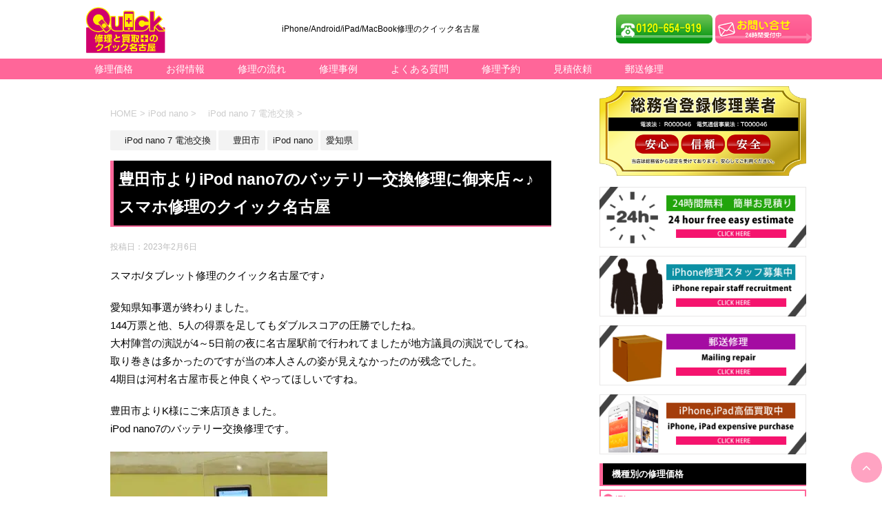

--- FILE ---
content_type: text/html; charset=UTF-8
request_url: https://repair758.com/%E6%84%9B%E7%9F%A5%E7%9C%8C/%E8%B1%8A%E7%94%B0%E5%B8%82%E3%82%88%E3%82%8Aipod-nano7%E3%81%AE%E3%83%90%E3%83%83%E3%83%86%E3%83%AA%E3%83%BC%E4%BA%A4%E6%8F%9B%E4%BF%AE%E7%90%86%E3%81%AB%E5%BE%A1%E6%9D%A5%E5%BA%97%EF%BD%9E%E2%99%AA/
body_size: 26688
content:
<!DOCTYPE html>
<!--[if lt IE 7]>
<html class="ie6" dir="ltr" lang="ja" prefix="og: https://ogp.me/ns#"> <![endif]-->
<!--[if IE 7]>
<html class="i7" dir="ltr" lang="ja" prefix="og: https://ogp.me/ns#"> <![endif]-->
<!--[if IE 8]>
<html class="ie" dir="ltr" lang="ja" prefix="og: https://ogp.me/ns#"> <![endif]-->
<!--[if gt IE 8]><!-->
<html dir="ltr" lang="ja" prefix="og: https://ogp.me/ns#">
	<!--<![endif]-->
	<head prefix="og: http://ogp.me/ns# fb: http://ogp.me/ns/fb# article: http://ogp.me/ns/article#">
		<meta charset="UTF-8" >
		<meta name="viewport" content="width=device-width,initial-scale=1.0,user-scalable=yes">
		<meta name="format-detection" content="telephone=no" >
		<link rel="alternate" type="application/rss+xml" title="スマホ/タブレット修理のクイック名古屋 RSS Feed" href="https://repair758.com/feed/" />
		<link rel="pingback" href="https://repair758.com/xmlrpc.php" >
		<!--[if lt IE 9]>
		<script src="https://repair758.com/wp-content/themes/QuickiPhone/js/html5shiv.js"></script>
		<![endif]-->
				<link rel="stylesheet" href="https://repair758.com/wp-content/themes/QuickiPhone/css/owl.carousel.min.css">
		<link rel="stylesheet" href="https://repair758.com/wp-content/themes/QuickiPhone/css/owl.theme.default.min.css">
		<link rel="stylesheet" href="https://repair758.com/wp-content/themes/QuickiPhone/css/swiper.min.css">
		<script data-cfasync="false" data-no-defer="1" data-no-minify="1" data-no-optimize="1">var ewww_webp_supported=!1;function check_webp_feature(A,e){var w;e=void 0!==e?e:function(){},ewww_webp_supported?e(ewww_webp_supported):((w=new Image).onload=function(){ewww_webp_supported=0<w.width&&0<w.height,e&&e(ewww_webp_supported)},w.onerror=function(){e&&e(!1)},w.src="data:image/webp;base64,"+{alpha:"UklGRkoAAABXRUJQVlA4WAoAAAAQAAAAAAAAAAAAQUxQSAwAAAARBxAR/Q9ERP8DAABWUDggGAAAABQBAJ0BKgEAAQAAAP4AAA3AAP7mtQAAAA=="}[A])}check_webp_feature("alpha");</script><script data-cfasync="false" data-no-defer="1" data-no-minify="1" data-no-optimize="1">var Arrive=function(c,w){"use strict";if(c.MutationObserver&&"undefined"!=typeof HTMLElement){var r,a=0,u=(r=HTMLElement.prototype.matches||HTMLElement.prototype.webkitMatchesSelector||HTMLElement.prototype.mozMatchesSelector||HTMLElement.prototype.msMatchesSelector,{matchesSelector:function(e,t){return e instanceof HTMLElement&&r.call(e,t)},addMethod:function(e,t,r){var a=e[t];e[t]=function(){return r.length==arguments.length?r.apply(this,arguments):"function"==typeof a?a.apply(this,arguments):void 0}},callCallbacks:function(e,t){t&&t.options.onceOnly&&1==t.firedElems.length&&(e=[e[0]]);for(var r,a=0;r=e[a];a++)r&&r.callback&&r.callback.call(r.elem,r.elem);t&&t.options.onceOnly&&1==t.firedElems.length&&t.me.unbindEventWithSelectorAndCallback.call(t.target,t.selector,t.callback)},checkChildNodesRecursively:function(e,t,r,a){for(var i,n=0;i=e[n];n++)r(i,t,a)&&a.push({callback:t.callback,elem:i}),0<i.childNodes.length&&u.checkChildNodesRecursively(i.childNodes,t,r,a)},mergeArrays:function(e,t){var r,a={};for(r in e)e.hasOwnProperty(r)&&(a[r]=e[r]);for(r in t)t.hasOwnProperty(r)&&(a[r]=t[r]);return a},toElementsArray:function(e){return e=void 0!==e&&("number"!=typeof e.length||e===c)?[e]:e}}),e=(l.prototype.addEvent=function(e,t,r,a){a={target:e,selector:t,options:r,callback:a,firedElems:[]};return this._beforeAdding&&this._beforeAdding(a),this._eventsBucket.push(a),a},l.prototype.removeEvent=function(e){for(var t,r=this._eventsBucket.length-1;t=this._eventsBucket[r];r--)e(t)&&(this._beforeRemoving&&this._beforeRemoving(t),(t=this._eventsBucket.splice(r,1))&&t.length&&(t[0].callback=null))},l.prototype.beforeAdding=function(e){this._beforeAdding=e},l.prototype.beforeRemoving=function(e){this._beforeRemoving=e},l),t=function(i,n){var o=new e,l=this,s={fireOnAttributesModification:!1};return o.beforeAdding(function(t){var e=t.target;e!==c.document&&e!==c||(e=document.getElementsByTagName("html")[0]);var r=new MutationObserver(function(e){n.call(this,e,t)}),a=i(t.options);r.observe(e,a),t.observer=r,t.me=l}),o.beforeRemoving(function(e){e.observer.disconnect()}),this.bindEvent=function(e,t,r){t=u.mergeArrays(s,t);for(var a=u.toElementsArray(this),i=0;i<a.length;i++)o.addEvent(a[i],e,t,r)},this.unbindEvent=function(){var r=u.toElementsArray(this);o.removeEvent(function(e){for(var t=0;t<r.length;t++)if(this===w||e.target===r[t])return!0;return!1})},this.unbindEventWithSelectorOrCallback=function(r){var a=u.toElementsArray(this),i=r,e="function"==typeof r?function(e){for(var t=0;t<a.length;t++)if((this===w||e.target===a[t])&&e.callback===i)return!0;return!1}:function(e){for(var t=0;t<a.length;t++)if((this===w||e.target===a[t])&&e.selector===r)return!0;return!1};o.removeEvent(e)},this.unbindEventWithSelectorAndCallback=function(r,a){var i=u.toElementsArray(this);o.removeEvent(function(e){for(var t=0;t<i.length;t++)if((this===w||e.target===i[t])&&e.selector===r&&e.callback===a)return!0;return!1})},this},i=new function(){var s={fireOnAttributesModification:!1,onceOnly:!1,existing:!1};function n(e,t,r){return!(!u.matchesSelector(e,t.selector)||(e._id===w&&(e._id=a++),-1!=t.firedElems.indexOf(e._id)))&&(t.firedElems.push(e._id),!0)}var c=(i=new t(function(e){var t={attributes:!1,childList:!0,subtree:!0};return e.fireOnAttributesModification&&(t.attributes=!0),t},function(e,i){e.forEach(function(e){var t=e.addedNodes,r=e.target,a=[];null!==t&&0<t.length?u.checkChildNodesRecursively(t,i,n,a):"attributes"===e.type&&n(r,i)&&a.push({callback:i.callback,elem:r}),u.callCallbacks(a,i)})})).bindEvent;return i.bindEvent=function(e,t,r){t=void 0===r?(r=t,s):u.mergeArrays(s,t);var a=u.toElementsArray(this);if(t.existing){for(var i=[],n=0;n<a.length;n++)for(var o=a[n].querySelectorAll(e),l=0;l<o.length;l++)i.push({callback:r,elem:o[l]});if(t.onceOnly&&i.length)return r.call(i[0].elem,i[0].elem);setTimeout(u.callCallbacks,1,i)}c.call(this,e,t,r)},i},o=new function(){var a={};function i(e,t){return u.matchesSelector(e,t.selector)}var n=(o=new t(function(){return{childList:!0,subtree:!0}},function(e,r){e.forEach(function(e){var t=e.removedNodes,e=[];null!==t&&0<t.length&&u.checkChildNodesRecursively(t,r,i,e),u.callCallbacks(e,r)})})).bindEvent;return o.bindEvent=function(e,t,r){t=void 0===r?(r=t,a):u.mergeArrays(a,t),n.call(this,e,t,r)},o};d(HTMLElement.prototype),d(NodeList.prototype),d(HTMLCollection.prototype),d(HTMLDocument.prototype),d(Window.prototype);var n={};return s(i,n,"unbindAllArrive"),s(o,n,"unbindAllLeave"),n}function l(){this._eventsBucket=[],this._beforeAdding=null,this._beforeRemoving=null}function s(e,t,r){u.addMethod(t,r,e.unbindEvent),u.addMethod(t,r,e.unbindEventWithSelectorOrCallback),u.addMethod(t,r,e.unbindEventWithSelectorAndCallback)}function d(e){e.arrive=i.bindEvent,s(i,e,"unbindArrive"),e.leave=o.bindEvent,s(o,e,"unbindLeave")}}(window,void 0),ewww_webp_supported=!1;function check_webp_feature(e,t){var r;ewww_webp_supported?t(ewww_webp_supported):((r=new Image).onload=function(){ewww_webp_supported=0<r.width&&0<r.height,t(ewww_webp_supported)},r.onerror=function(){t(!1)},r.src="data:image/webp;base64,"+{alpha:"UklGRkoAAABXRUJQVlA4WAoAAAAQAAAAAAAAAAAAQUxQSAwAAAARBxAR/Q9ERP8DAABWUDggGAAAABQBAJ0BKgEAAQAAAP4AAA3AAP7mtQAAAA==",animation:"UklGRlIAAABXRUJQVlA4WAoAAAASAAAAAAAAAAAAQU5JTQYAAAD/////AABBTk1GJgAAAAAAAAAAAAAAAAAAAGQAAABWUDhMDQAAAC8AAAAQBxAREYiI/gcA"}[e])}function ewwwLoadImages(e){if(e){for(var t=document.querySelectorAll(".batch-image img, .image-wrapper a, .ngg-pro-masonry-item a, .ngg-galleria-offscreen-seo-wrapper a"),r=0,a=t.length;r<a;r++)ewwwAttr(t[r],"data-src",t[r].getAttribute("data-webp")),ewwwAttr(t[r],"data-thumbnail",t[r].getAttribute("data-webp-thumbnail"));for(var i=document.querySelectorAll("div.woocommerce-product-gallery__image"),r=0,a=i.length;r<a;r++)ewwwAttr(i[r],"data-thumb",i[r].getAttribute("data-webp-thumb"))}for(var n=document.querySelectorAll("video"),r=0,a=n.length;r<a;r++)ewwwAttr(n[r],"poster",e?n[r].getAttribute("data-poster-webp"):n[r].getAttribute("data-poster-image"));for(var o,l=document.querySelectorAll("img.ewww_webp_lazy_load"),r=0,a=l.length;r<a;r++)e&&(ewwwAttr(l[r],"data-lazy-srcset",l[r].getAttribute("data-lazy-srcset-webp")),ewwwAttr(l[r],"data-srcset",l[r].getAttribute("data-srcset-webp")),ewwwAttr(l[r],"data-lazy-src",l[r].getAttribute("data-lazy-src-webp")),ewwwAttr(l[r],"data-src",l[r].getAttribute("data-src-webp")),ewwwAttr(l[r],"data-orig-file",l[r].getAttribute("data-webp-orig-file")),ewwwAttr(l[r],"data-medium-file",l[r].getAttribute("data-webp-medium-file")),ewwwAttr(l[r],"data-large-file",l[r].getAttribute("data-webp-large-file")),null!=(o=l[r].getAttribute("srcset"))&&!1!==o&&o.includes("R0lGOD")&&ewwwAttr(l[r],"src",l[r].getAttribute("data-lazy-src-webp"))),l[r].className=l[r].className.replace(/\bewww_webp_lazy_load\b/,"");for(var s=document.querySelectorAll(".ewww_webp"),r=0,a=s.length;r<a;r++)e?(ewwwAttr(s[r],"srcset",s[r].getAttribute("data-srcset-webp")),ewwwAttr(s[r],"src",s[r].getAttribute("data-src-webp")),ewwwAttr(s[r],"data-orig-file",s[r].getAttribute("data-webp-orig-file")),ewwwAttr(s[r],"data-medium-file",s[r].getAttribute("data-webp-medium-file")),ewwwAttr(s[r],"data-large-file",s[r].getAttribute("data-webp-large-file")),ewwwAttr(s[r],"data-large_image",s[r].getAttribute("data-webp-large_image")),ewwwAttr(s[r],"data-src",s[r].getAttribute("data-webp-src"))):(ewwwAttr(s[r],"srcset",s[r].getAttribute("data-srcset-img")),ewwwAttr(s[r],"src",s[r].getAttribute("data-src-img"))),s[r].className=s[r].className.replace(/\bewww_webp\b/,"ewww_webp_loaded");window.jQuery&&jQuery.fn.isotope&&jQuery.fn.imagesLoaded&&(jQuery(".fusion-posts-container-infinite").imagesLoaded(function(){jQuery(".fusion-posts-container-infinite").hasClass("isotope")&&jQuery(".fusion-posts-container-infinite").isotope()}),jQuery(".fusion-portfolio:not(.fusion-recent-works) .fusion-portfolio-wrapper").imagesLoaded(function(){jQuery(".fusion-portfolio:not(.fusion-recent-works) .fusion-portfolio-wrapper").isotope()}))}function ewwwWebPInit(e){ewwwLoadImages(e),ewwwNggLoadGalleries(e),document.arrive(".ewww_webp",function(){ewwwLoadImages(e)}),document.arrive(".ewww_webp_lazy_load",function(){ewwwLoadImages(e)}),document.arrive("videos",function(){ewwwLoadImages(e)}),"loading"==document.readyState?document.addEventListener("DOMContentLoaded",ewwwJSONParserInit):("undefined"!=typeof galleries&&ewwwNggParseGalleries(e),ewwwWooParseVariations(e))}function ewwwAttr(e,t,r){null!=r&&!1!==r&&e.setAttribute(t,r)}function ewwwJSONParserInit(){"undefined"!=typeof galleries&&check_webp_feature("alpha",ewwwNggParseGalleries),check_webp_feature("alpha",ewwwWooParseVariations)}function ewwwWooParseVariations(e){if(e)for(var t=document.querySelectorAll("form.variations_form"),r=0,a=t.length;r<a;r++){var i=t[r].getAttribute("data-product_variations"),n=!1;try{for(var o in i=JSON.parse(i))void 0!==i[o]&&void 0!==i[o].image&&(void 0!==i[o].image.src_webp&&(i[o].image.src=i[o].image.src_webp,n=!0),void 0!==i[o].image.srcset_webp&&(i[o].image.srcset=i[o].image.srcset_webp,n=!0),void 0!==i[o].image.full_src_webp&&(i[o].image.full_src=i[o].image.full_src_webp,n=!0),void 0!==i[o].image.gallery_thumbnail_src_webp&&(i[o].image.gallery_thumbnail_src=i[o].image.gallery_thumbnail_src_webp,n=!0),void 0!==i[o].image.thumb_src_webp&&(i[o].image.thumb_src=i[o].image.thumb_src_webp,n=!0));n&&ewwwAttr(t[r],"data-product_variations",JSON.stringify(i))}catch(e){}}}function ewwwNggParseGalleries(e){if(e)for(var t in galleries){var r=galleries[t];galleries[t].images_list=ewwwNggParseImageList(r.images_list)}}function ewwwNggLoadGalleries(e){e&&document.addEventListener("ngg.galleria.themeadded",function(e,t){window.ngg_galleria._create_backup=window.ngg_galleria.create,window.ngg_galleria.create=function(e,t){var r=$(e).data("id");return galleries["gallery_"+r].images_list=ewwwNggParseImageList(galleries["gallery_"+r].images_list),window.ngg_galleria._create_backup(e,t)}})}function ewwwNggParseImageList(e){for(var t in e){var r=e[t];if(void 0!==r["image-webp"]&&(e[t].image=r["image-webp"],delete e[t]["image-webp"]),void 0!==r["thumb-webp"]&&(e[t].thumb=r["thumb-webp"],delete e[t]["thumb-webp"]),void 0!==r.full_image_webp&&(e[t].full_image=r.full_image_webp,delete e[t].full_image_webp),void 0!==r.srcsets)for(var a in r.srcsets)nggSrcset=r.srcsets[a],void 0!==r.srcsets[a+"-webp"]&&(e[t].srcsets[a]=r.srcsets[a+"-webp"],delete e[t].srcsets[a+"-webp"]);if(void 0!==r.full_srcsets)for(var i in r.full_srcsets)nggFSrcset=r.full_srcsets[i],void 0!==r.full_srcsets[i+"-webp"]&&(e[t].full_srcsets[i]=r.full_srcsets[i+"-webp"],delete e[t].full_srcsets[i+"-webp"])}return e}check_webp_feature("alpha",ewwwWebPInit);</script><title>豊田市よりiPod nano7のバッテリー交換修理に御来店～ スマホ/タブレット修理のクイック名古屋</title>
	<style>img:is([sizes="auto" i], [sizes^="auto," i]) { contain-intrinsic-size: 3000px 1500px }</style>
	
		<!-- All in One SEO 4.9.0 - aioseo.com -->
	<meta name="description" content="名古屋市のiPod nano4/5/6/7の修理はクイック,名古屋前より徒歩3分,大切なアイポッドのガラス割れ/液晶割れ修理,Mac Book,起動しない電源不良の基板修理も行います。水没修理（トイレで水没、洗濯機で水没、お手洗いで水没）でデーター復旧やバッテリー/電池交換も。電源/スリープボタン修理など即日対応します" />
	<meta name="robots" content="max-image-preview:large" />
	<meta name="author" content="iPhone修理のクイック名古屋駅前店"/>
	<meta name="google-site-verification" content="CL5s6Cing0bY-nHTcsivoJT0i-oEe0-aNI7eEGZGvpE" />
	<meta name="keywords" content="　ipod nano 7 電池交換,　豊田市,ipod nano,愛知県" />
	<link rel="canonical" href="https://repair758.com/%e6%84%9b%e7%9f%a5%e7%9c%8c/%e8%b1%8a%e7%94%b0%e5%b8%82%e3%82%88%e3%82%8aipod-nano7%e3%81%ae%e3%83%90%e3%83%83%e3%83%86%e3%83%aa%e3%83%bc%e4%ba%a4%e6%8f%9b%e4%bf%ae%e7%90%86%e3%81%ab%e5%be%a1%e6%9d%a5%e5%ba%97%ef%bd%9e%e2%99%aa/" />
	<meta name="generator" content="All in One SEO (AIOSEO) 4.9.0" />
		<meta property="og:locale" content="ja_JP" />
		<meta property="og:site_name" content="スマホ/タブレット修理のクイック名古屋 | iPhone/Android/iPad/MacBook修理のクイック名古屋" />
		<meta property="og:type" content="article" />
		<meta property="og:title" content="豊田市よりiPod nano7のバッテリー交換修理に御来店～ スマホ/タブレット修理のクイック名古屋" />
		<meta property="og:description" content="名古屋市のiPod nano4/5/6/7の修理はクイック,名古屋前より徒歩3分,大切なアイポッドのガラス割れ/液晶割れ修理,Mac Book,起動しない電源不良の基板修理も行います。水没修理（トイレで水没、洗濯機で水没、お手洗いで水没）でデーター復旧やバッテリー/電池交換も。電源/スリープボタン修理など即日対応します" />
		<meta property="og:url" content="https://repair758.com/%e6%84%9b%e7%9f%a5%e7%9c%8c/%e8%b1%8a%e7%94%b0%e5%b8%82%e3%82%88%e3%82%8aipod-nano7%e3%81%ae%e3%83%90%e3%83%83%e3%83%86%e3%83%aa%e3%83%bc%e4%ba%a4%e6%8f%9b%e4%bf%ae%e7%90%86%e3%81%ab%e5%be%a1%e6%9d%a5%e5%ba%97%ef%bd%9e%e2%99%aa/" />
		<meta property="article:published_time" content="2023-02-06T02:53:42+00:00" />
		<meta property="article:modified_time" content="2023-02-06T07:01:06+00:00" />
		<meta name="twitter:card" content="summary" />
		<meta name="twitter:site" content="@quick_nagoya" />
		<meta name="twitter:title" content="豊田市よりiPod nano7のバッテリー交換修理に御来店～ スマホ/タブレット修理のクイック名古屋" />
		<meta name="twitter:description" content="名古屋市のiPod nano4/5/6/7の修理はクイック,名古屋前より徒歩3分,大切なアイポッドのガラス割れ/液晶割れ修理,Mac Book,起動しない電源不良の基板修理も行います。水没修理（トイレで水没、洗濯機で水没、お手洗いで水没）でデーター復旧やバッテリー/電池交換も。電源/スリープボタン修理など即日対応します" />
		<meta name="twitter:creator" content="@quick_nagoya" />
		<script type="application/ld+json" class="aioseo-schema">
			{"@context":"https:\/\/schema.org","@graph":[{"@type":"Article","@id":"https:\/\/repair758.com\/%e6%84%9b%e7%9f%a5%e7%9c%8c\/%e8%b1%8a%e7%94%b0%e5%b8%82%e3%82%88%e3%82%8aipod-nano7%e3%81%ae%e3%83%90%e3%83%83%e3%83%86%e3%83%aa%e3%83%bc%e4%ba%a4%e6%8f%9b%e4%bf%ae%e7%90%86%e3%81%ab%e5%be%a1%e6%9d%a5%e5%ba%97%ef%bd%9e%e2%99%aa\/#article","name":"\u8c4a\u7530\u5e02\u3088\u308aiPod nano7\u306e\u30d0\u30c3\u30c6\u30ea\u30fc\u4ea4\u63db\u4fee\u7406\u306b\u5fa1\u6765\u5e97\uff5e \u30b9\u30de\u30db\/\u30bf\u30d6\u30ec\u30c3\u30c8\u4fee\u7406\u306e\u30af\u30a4\u30c3\u30af\u540d\u53e4\u5c4b","headline":"\u8c4a\u7530\u5e02\u3088\u308aiPod nano7\u306e\u30d0\u30c3\u30c6\u30ea\u30fc\u4ea4\u63db\u4fee\u7406\u306b\u5fa1\u6765\u5e97\uff5e\u266a\u30b9\u30de\u30db\u4fee\u7406\u306e\u30af\u30a4\u30c3\u30af\u540d\u53e4\u5c4b","author":{"@id":"https:\/\/repair758.com\/author\/iphonequick-jp\/#author"},"publisher":{"@id":"https:\/\/repair758.com\/#organization"},"image":{"@type":"ImageObject","url":"https:\/\/repair758.com\/wp-content\/uploads\/2023\/02\/DSC02311-1.jpg","width":320,"height":213},"datePublished":"2023-02-06T11:53:42+09:00","dateModified":"2023-02-06T16:01:06+09:00","inLanguage":"ja","mainEntityOfPage":{"@id":"https:\/\/repair758.com\/%e6%84%9b%e7%9f%a5%e7%9c%8c\/%e8%b1%8a%e7%94%b0%e5%b8%82%e3%82%88%e3%82%8aipod-nano7%e3%81%ae%e3%83%90%e3%83%83%e3%83%86%e3%83%aa%e3%83%bc%e4%ba%a4%e6%8f%9b%e4%bf%ae%e7%90%86%e3%81%ab%e5%be%a1%e6%9d%a5%e5%ba%97%ef%bd%9e%e2%99%aa\/#webpage"},"isPartOf":{"@id":"https:\/\/repair758.com\/%e6%84%9b%e7%9f%a5%e7%9c%8c\/%e8%b1%8a%e7%94%b0%e5%b8%82%e3%82%88%e3%82%8aipod-nano7%e3%81%ae%e3%83%90%e3%83%83%e3%83%86%e3%83%aa%e3%83%bc%e4%ba%a4%e6%8f%9b%e4%bf%ae%e7%90%86%e3%81%ab%e5%be%a1%e6%9d%a5%e5%ba%97%ef%bd%9e%e2%99%aa\/#webpage"},"articleSection":"\u3000iPod nano 7 \u96fb\u6c60\u4ea4\u63db, \u3000\u8c4a\u7530\u5e02, iPod nano, \u611b\u77e5\u770c"},{"@type":"BreadcrumbList","@id":"https:\/\/repair758.com\/%e6%84%9b%e7%9f%a5%e7%9c%8c\/%e8%b1%8a%e7%94%b0%e5%b8%82%e3%82%88%e3%82%8aipod-nano7%e3%81%ae%e3%83%90%e3%83%83%e3%83%86%e3%83%aa%e3%83%bc%e4%ba%a4%e6%8f%9b%e4%bf%ae%e7%90%86%e3%81%ab%e5%be%a1%e6%9d%a5%e5%ba%97%ef%bd%9e%e2%99%aa\/#breadcrumblist","itemListElement":[{"@type":"ListItem","@id":"https:\/\/repair758.com#listItem","position":1,"name":"\u30db\u30fc\u30e0","item":"https:\/\/repair758.com","nextItem":{"@type":"ListItem","@id":"https:\/\/repair758.com\/category\/%e6%84%9b%e7%9f%a5%e7%9c%8c\/#listItem","name":"\u611b\u77e5\u770c"}},{"@type":"ListItem","@id":"https:\/\/repair758.com\/category\/%e6%84%9b%e7%9f%a5%e7%9c%8c\/#listItem","position":2,"name":"\u611b\u77e5\u770c","item":"https:\/\/repair758.com\/category\/%e6%84%9b%e7%9f%a5%e7%9c%8c\/","nextItem":{"@type":"ListItem","@id":"https:\/\/repair758.com\/category\/%e6%84%9b%e7%9f%a5%e7%9c%8c\/%e3%80%80%e8%b1%8a%e7%94%b0%e5%b8%82\/#listItem","name":"\u3000\u8c4a\u7530\u5e02"},"previousItem":{"@type":"ListItem","@id":"https:\/\/repair758.com#listItem","name":"\u30db\u30fc\u30e0"}},{"@type":"ListItem","@id":"https:\/\/repair758.com\/category\/%e6%84%9b%e7%9f%a5%e7%9c%8c\/%e3%80%80%e8%b1%8a%e7%94%b0%e5%b8%82\/#listItem","position":3,"name":"\u3000\u8c4a\u7530\u5e02","item":"https:\/\/repair758.com\/category\/%e6%84%9b%e7%9f%a5%e7%9c%8c\/%e3%80%80%e8%b1%8a%e7%94%b0%e5%b8%82\/","nextItem":{"@type":"ListItem","@id":"https:\/\/repair758.com\/%e6%84%9b%e7%9f%a5%e7%9c%8c\/%e8%b1%8a%e7%94%b0%e5%b8%82%e3%82%88%e3%82%8aipod-nano7%e3%81%ae%e3%83%90%e3%83%83%e3%83%86%e3%83%aa%e3%83%bc%e4%ba%a4%e6%8f%9b%e4%bf%ae%e7%90%86%e3%81%ab%e5%be%a1%e6%9d%a5%e5%ba%97%ef%bd%9e%e2%99%aa\/#listItem","name":"\u8c4a\u7530\u5e02\u3088\u308aiPod nano7\u306e\u30d0\u30c3\u30c6\u30ea\u30fc\u4ea4\u63db\u4fee\u7406\u306b\u5fa1\u6765\u5e97\uff5e\u266a\u30b9\u30de\u30db\u4fee\u7406\u306e\u30af\u30a4\u30c3\u30af\u540d\u53e4\u5c4b"},"previousItem":{"@type":"ListItem","@id":"https:\/\/repair758.com\/category\/%e6%84%9b%e7%9f%a5%e7%9c%8c\/#listItem","name":"\u611b\u77e5\u770c"}},{"@type":"ListItem","@id":"https:\/\/repair758.com\/%e6%84%9b%e7%9f%a5%e7%9c%8c\/%e8%b1%8a%e7%94%b0%e5%b8%82%e3%82%88%e3%82%8aipod-nano7%e3%81%ae%e3%83%90%e3%83%83%e3%83%86%e3%83%aa%e3%83%bc%e4%ba%a4%e6%8f%9b%e4%bf%ae%e7%90%86%e3%81%ab%e5%be%a1%e6%9d%a5%e5%ba%97%ef%bd%9e%e2%99%aa\/#listItem","position":4,"name":"\u8c4a\u7530\u5e02\u3088\u308aiPod nano7\u306e\u30d0\u30c3\u30c6\u30ea\u30fc\u4ea4\u63db\u4fee\u7406\u306b\u5fa1\u6765\u5e97\uff5e\u266a\u30b9\u30de\u30db\u4fee\u7406\u306e\u30af\u30a4\u30c3\u30af\u540d\u53e4\u5c4b","previousItem":{"@type":"ListItem","@id":"https:\/\/repair758.com\/category\/%e6%84%9b%e7%9f%a5%e7%9c%8c\/%e3%80%80%e8%b1%8a%e7%94%b0%e5%b8%82\/#listItem","name":"\u3000\u8c4a\u7530\u5e02"}}]},{"@type":"Organization","@id":"https:\/\/repair758.com\/#organization","name":"\u30af\u30a4\u30c3\u30af\u540d\u53e4\u5c4b","description":"iPhone\/Android\/iPad\/MacBook\u4fee\u7406\u306e\u30af\u30a4\u30c3\u30af\u540d\u53e4\u5c4b","url":"https:\/\/repair758.com\/","telephone":"+81524629194","logo":{"@type":"ImageObject","url":"https:\/\/repair758.com\/wp-content\/uploads\/2024\/12\/f67a3e8b18bda578b0e884e017331328.png","@id":"https:\/\/repair758.com\/%e6%84%9b%e7%9f%a5%e7%9c%8c\/%e8%b1%8a%e7%94%b0%e5%b8%82%e3%82%88%e3%82%8aipod-nano7%e3%81%ae%e3%83%90%e3%83%83%e3%83%86%e3%83%aa%e3%83%bc%e4%ba%a4%e6%8f%9b%e4%bf%ae%e7%90%86%e3%81%ab%e5%be%a1%e6%9d%a5%e5%ba%97%ef%bd%9e%e2%99%aa\/#organizationLogo","width":349,"height":210},"image":{"@id":"https:\/\/repair758.com\/%e6%84%9b%e7%9f%a5%e7%9c%8c\/%e8%b1%8a%e7%94%b0%e5%b8%82%e3%82%88%e3%82%8aipod-nano7%e3%81%ae%e3%83%90%e3%83%83%e3%83%86%e3%83%aa%e3%83%bc%e4%ba%a4%e6%8f%9b%e4%bf%ae%e7%90%86%e3%81%ab%e5%be%a1%e6%9d%a5%e5%ba%97%ef%bd%9e%e2%99%aa\/#organizationLogo"},"sameAs":["https:\/\/twitter.com\/quick_nagoya"]},{"@type":"Person","@id":"https:\/\/repair758.com\/author\/iphonequick-jp\/#author","url":"https:\/\/repair758.com\/author\/iphonequick-jp\/","name":"iPhone\u4fee\u7406\u306e\u30af\u30a4\u30c3\u30af\u540d\u53e4\u5c4b\u99c5\u524d\u5e97","image":{"@type":"ImageObject","@id":"https:\/\/repair758.com\/%e6%84%9b%e7%9f%a5%e7%9c%8c\/%e8%b1%8a%e7%94%b0%e5%b8%82%e3%82%88%e3%82%8aipod-nano7%e3%81%ae%e3%83%90%e3%83%83%e3%83%86%e3%83%aa%e3%83%bc%e4%ba%a4%e6%8f%9b%e4%bf%ae%e7%90%86%e3%81%ab%e5%be%a1%e6%9d%a5%e5%ba%97%ef%bd%9e%e2%99%aa\/#authorImage","url":"https:\/\/secure.gravatar.com\/avatar\/730c99fdd55db87a61bc0a6d0ce891183a335c3895cb783dc9607c7a55fcfb89?s=96&d=mm&r=g","width":96,"height":96,"caption":"iPhone\u4fee\u7406\u306e\u30af\u30a4\u30c3\u30af\u540d\u53e4\u5c4b\u99c5\u524d\u5e97"}},{"@type":"WebPage","@id":"https:\/\/repair758.com\/%e6%84%9b%e7%9f%a5%e7%9c%8c\/%e8%b1%8a%e7%94%b0%e5%b8%82%e3%82%88%e3%82%8aipod-nano7%e3%81%ae%e3%83%90%e3%83%83%e3%83%86%e3%83%aa%e3%83%bc%e4%ba%a4%e6%8f%9b%e4%bf%ae%e7%90%86%e3%81%ab%e5%be%a1%e6%9d%a5%e5%ba%97%ef%bd%9e%e2%99%aa\/#webpage","url":"https:\/\/repair758.com\/%e6%84%9b%e7%9f%a5%e7%9c%8c\/%e8%b1%8a%e7%94%b0%e5%b8%82%e3%82%88%e3%82%8aipod-nano7%e3%81%ae%e3%83%90%e3%83%83%e3%83%86%e3%83%aa%e3%83%bc%e4%ba%a4%e6%8f%9b%e4%bf%ae%e7%90%86%e3%81%ab%e5%be%a1%e6%9d%a5%e5%ba%97%ef%bd%9e%e2%99%aa\/","name":"\u8c4a\u7530\u5e02\u3088\u308aiPod nano7\u306e\u30d0\u30c3\u30c6\u30ea\u30fc\u4ea4\u63db\u4fee\u7406\u306b\u5fa1\u6765\u5e97\uff5e \u30b9\u30de\u30db\/\u30bf\u30d6\u30ec\u30c3\u30c8\u4fee\u7406\u306e\u30af\u30a4\u30c3\u30af\u540d\u53e4\u5c4b","description":"\u540d\u53e4\u5c4b\u5e02\u306eiPod nano4\/5\/6\/7\u306e\u4fee\u7406\u306f\u30af\u30a4\u30c3\u30af,\u540d\u53e4\u5c4b\u524d\u3088\u308a\u5f92\u6b693\u5206,\u5927\u5207\u306a\u30a2\u30a4\u30dd\u30c3\u30c9\u306e\u30ac\u30e9\u30b9\u5272\u308c\/\u6db2\u6676\u5272\u308c\u4fee\u7406,Mac Book,\u8d77\u52d5\u3057\u306a\u3044\u96fb\u6e90\u4e0d\u826f\u306e\u57fa\u677f\u4fee\u7406\u3082\u884c\u3044\u307e\u3059\u3002\u6c34\u6ca1\u4fee\u7406\uff08\u30c8\u30a4\u30ec\u3067\u6c34\u6ca1\u3001\u6d17\u6fef\u6a5f\u3067\u6c34\u6ca1\u3001\u304a\u624b\u6d17\u3044\u3067\u6c34\u6ca1\uff09\u3067\u30c7\u30fc\u30bf\u30fc\u5fa9\u65e7\u3084\u30d0\u30c3\u30c6\u30ea\u30fc\/\u96fb\u6c60\u4ea4\u63db\u3082\u3002\u96fb\u6e90\/\u30b9\u30ea\u30fc\u30d7\u30dc\u30bf\u30f3\u4fee\u7406\u306a\u3069\u5373\u65e5\u5bfe\u5fdc\u3057\u307e\u3059","inLanguage":"ja","isPartOf":{"@id":"https:\/\/repair758.com\/#website"},"breadcrumb":{"@id":"https:\/\/repair758.com\/%e6%84%9b%e7%9f%a5%e7%9c%8c\/%e8%b1%8a%e7%94%b0%e5%b8%82%e3%82%88%e3%82%8aipod-nano7%e3%81%ae%e3%83%90%e3%83%83%e3%83%86%e3%83%aa%e3%83%bc%e4%ba%a4%e6%8f%9b%e4%bf%ae%e7%90%86%e3%81%ab%e5%be%a1%e6%9d%a5%e5%ba%97%ef%bd%9e%e2%99%aa\/#breadcrumblist"},"author":{"@id":"https:\/\/repair758.com\/author\/iphonequick-jp\/#author"},"creator":{"@id":"https:\/\/repair758.com\/author\/iphonequick-jp\/#author"},"image":{"@type":"ImageObject","url":"https:\/\/repair758.com\/wp-content\/uploads\/2023\/02\/DSC02311-1.jpg","@id":"https:\/\/repair758.com\/%e6%84%9b%e7%9f%a5%e7%9c%8c\/%e8%b1%8a%e7%94%b0%e5%b8%82%e3%82%88%e3%82%8aipod-nano7%e3%81%ae%e3%83%90%e3%83%83%e3%83%86%e3%83%aa%e3%83%bc%e4%ba%a4%e6%8f%9b%e4%bf%ae%e7%90%86%e3%81%ab%e5%be%a1%e6%9d%a5%e5%ba%97%ef%bd%9e%e2%99%aa\/#mainImage","width":320,"height":213},"primaryImageOfPage":{"@id":"https:\/\/repair758.com\/%e6%84%9b%e7%9f%a5%e7%9c%8c\/%e8%b1%8a%e7%94%b0%e5%b8%82%e3%82%88%e3%82%8aipod-nano7%e3%81%ae%e3%83%90%e3%83%83%e3%83%86%e3%83%aa%e3%83%bc%e4%ba%a4%e6%8f%9b%e4%bf%ae%e7%90%86%e3%81%ab%e5%be%a1%e6%9d%a5%e5%ba%97%ef%bd%9e%e2%99%aa\/#mainImage"},"datePublished":"2023-02-06T11:53:42+09:00","dateModified":"2023-02-06T16:01:06+09:00"},{"@type":"WebSite","@id":"https:\/\/repair758.com\/#website","url":"https:\/\/repair758.com\/","name":"iPhone\/iPad\/MacBook\u4fee\u7406\u306e\u30af\u30a4\u30c3\u30af\u540d\u53e4\u5c4b","alternateName":"iPhone\/iPad\/MacBook\u4fee\u7406\u306e\u30af\u30a4\u30c3\u30af\u540d\u53e4\u5c4b","description":"iPhone\/Android\/iPad\/MacBook\u4fee\u7406\u306e\u30af\u30a4\u30c3\u30af\u540d\u53e4\u5c4b","inLanguage":"ja","publisher":{"@id":"https:\/\/repair758.com\/#organization"}}]}
		</script>
		<!-- All in One SEO -->

<link rel='dns-prefetch' href='//challenges.cloudflare.com' />
<link rel='dns-prefetch' href='//ajax.googleapis.com' />
<link rel='dns-prefetch' href='//www.googletagmanager.com' />
		<!-- This site uses the Google Analytics by MonsterInsights plugin v9.7.0 - Using Analytics tracking - https://www.monsterinsights.com/ -->
							<script src="//www.googletagmanager.com/gtag/js?id=G-3VZ4Z8W1HP"  data-cfasync="false" data-wpfc-render="false" type="text/javascript" async></script>
			<script data-cfasync="false" data-wpfc-render="false" type="text/javascript">
				var mi_version = '9.7.0';
				var mi_track_user = true;
				var mi_no_track_reason = '';
								var MonsterInsightsDefaultLocations = {"page_location":"https:\/\/repair758.com\/%E6%84%9B%E7%9F%A5%E7%9C%8C\/%E8%B1%8A%E7%94%B0%E5%B8%82%E3%82%88%E3%82%8Aipod-nano7%E3%81%AE%E3%83%90%E3%83%83%E3%83%86%E3%83%AA%E3%83%BC%E4%BA%A4%E6%8F%9B%E4%BF%AE%E7%90%86%E3%81%AB%E5%BE%A1%E6%9D%A5%E5%BA%97%EF%BD%9E%E2%99%AA\/"};
								if ( typeof MonsterInsightsPrivacyGuardFilter === 'function' ) {
					var MonsterInsightsLocations = (typeof MonsterInsightsExcludeQuery === 'object') ? MonsterInsightsPrivacyGuardFilter( MonsterInsightsExcludeQuery ) : MonsterInsightsPrivacyGuardFilter( MonsterInsightsDefaultLocations );
				} else {
					var MonsterInsightsLocations = (typeof MonsterInsightsExcludeQuery === 'object') ? MonsterInsightsExcludeQuery : MonsterInsightsDefaultLocations;
				}

								var disableStrs = [
										'ga-disable-G-3VZ4Z8W1HP',
									];

				/* Function to detect opted out users */
				function __gtagTrackerIsOptedOut() {
					for (var index = 0; index < disableStrs.length; index++) {
						if (document.cookie.indexOf(disableStrs[index] + '=true') > -1) {
							return true;
						}
					}

					return false;
				}

				/* Disable tracking if the opt-out cookie exists. */
				if (__gtagTrackerIsOptedOut()) {
					for (var index = 0; index < disableStrs.length; index++) {
						window[disableStrs[index]] = true;
					}
				}

				/* Opt-out function */
				function __gtagTrackerOptout() {
					for (var index = 0; index < disableStrs.length; index++) {
						document.cookie = disableStrs[index] + '=true; expires=Thu, 31 Dec 2099 23:59:59 UTC; path=/';
						window[disableStrs[index]] = true;
					}
				}

				if ('undefined' === typeof gaOptout) {
					function gaOptout() {
						__gtagTrackerOptout();
					}
				}
								window.dataLayer = window.dataLayer || [];

				window.MonsterInsightsDualTracker = {
					helpers: {},
					trackers: {},
				};
				if (mi_track_user) {
					function __gtagDataLayer() {
						dataLayer.push(arguments);
					}

					function __gtagTracker(type, name, parameters) {
						if (!parameters) {
							parameters = {};
						}

						if (parameters.send_to) {
							__gtagDataLayer.apply(null, arguments);
							return;
						}

						if (type === 'event') {
														parameters.send_to = monsterinsights_frontend.v4_id;
							var hookName = name;
							if (typeof parameters['event_category'] !== 'undefined') {
								hookName = parameters['event_category'] + ':' + name;
							}

							if (typeof MonsterInsightsDualTracker.trackers[hookName] !== 'undefined') {
								MonsterInsightsDualTracker.trackers[hookName](parameters);
							} else {
								__gtagDataLayer('event', name, parameters);
							}
							
						} else {
							__gtagDataLayer.apply(null, arguments);
						}
					}

					__gtagTracker('js', new Date());
					__gtagTracker('set', {
						'developer_id.dZGIzZG': true,
											});
					if ( MonsterInsightsLocations.page_location ) {
						__gtagTracker('set', MonsterInsightsLocations);
					}
										__gtagTracker('config', 'G-3VZ4Z8W1HP', {"forceSSL":"true","link_attribution":"true"} );
										window.gtag = __gtagTracker;										(function () {
						/* https://developers.google.com/analytics/devguides/collection/analyticsjs/ */
						/* ga and __gaTracker compatibility shim. */
						var noopfn = function () {
							return null;
						};
						var newtracker = function () {
							return new Tracker();
						};
						var Tracker = function () {
							return null;
						};
						var p = Tracker.prototype;
						p.get = noopfn;
						p.set = noopfn;
						p.send = function () {
							var args = Array.prototype.slice.call(arguments);
							args.unshift('send');
							__gaTracker.apply(null, args);
						};
						var __gaTracker = function () {
							var len = arguments.length;
							if (len === 0) {
								return;
							}
							var f = arguments[len - 1];
							if (typeof f !== 'object' || f === null || typeof f.hitCallback !== 'function') {
								if ('send' === arguments[0]) {
									var hitConverted, hitObject = false, action;
									if ('event' === arguments[1]) {
										if ('undefined' !== typeof arguments[3]) {
											hitObject = {
												'eventAction': arguments[3],
												'eventCategory': arguments[2],
												'eventLabel': arguments[4],
												'value': arguments[5] ? arguments[5] : 1,
											}
										}
									}
									if ('pageview' === arguments[1]) {
										if ('undefined' !== typeof arguments[2]) {
											hitObject = {
												'eventAction': 'page_view',
												'page_path': arguments[2],
											}
										}
									}
									if (typeof arguments[2] === 'object') {
										hitObject = arguments[2];
									}
									if (typeof arguments[5] === 'object') {
										Object.assign(hitObject, arguments[5]);
									}
									if ('undefined' !== typeof arguments[1].hitType) {
										hitObject = arguments[1];
										if ('pageview' === hitObject.hitType) {
											hitObject.eventAction = 'page_view';
										}
									}
									if (hitObject) {
										action = 'timing' === arguments[1].hitType ? 'timing_complete' : hitObject.eventAction;
										hitConverted = mapArgs(hitObject);
										__gtagTracker('event', action, hitConverted);
									}
								}
								return;
							}

							function mapArgs(args) {
								var arg, hit = {};
								var gaMap = {
									'eventCategory': 'event_category',
									'eventAction': 'event_action',
									'eventLabel': 'event_label',
									'eventValue': 'event_value',
									'nonInteraction': 'non_interaction',
									'timingCategory': 'event_category',
									'timingVar': 'name',
									'timingValue': 'value',
									'timingLabel': 'event_label',
									'page': 'page_path',
									'location': 'page_location',
									'title': 'page_title',
									'referrer' : 'page_referrer',
								};
								for (arg in args) {
																		if (!(!args.hasOwnProperty(arg) || !gaMap.hasOwnProperty(arg))) {
										hit[gaMap[arg]] = args[arg];
									} else {
										hit[arg] = args[arg];
									}
								}
								return hit;
							}

							try {
								f.hitCallback();
							} catch (ex) {
							}
						};
						__gaTracker.create = newtracker;
						__gaTracker.getByName = newtracker;
						__gaTracker.getAll = function () {
							return [];
						};
						__gaTracker.remove = noopfn;
						__gaTracker.loaded = true;
						window['__gaTracker'] = __gaTracker;
					})();
									} else {
										console.log("");
					(function () {
						function __gtagTracker() {
							return null;
						}

						window['__gtagTracker'] = __gtagTracker;
						window['gtag'] = __gtagTracker;
					})();
									}
			</script>
			
							<!-- / Google Analytics by MonsterInsights -->
		<link rel='stylesheet' id='wp-block-library-css' href='https://repair758.com/wp-includes/css/dist/block-library/style.min.css' type='text/css' media='all' />
<style id='classic-theme-styles-inline-css' type='text/css'>
/*! This file is auto-generated */
.wp-block-button__link{color:#fff;background-color:#32373c;border-radius:9999px;box-shadow:none;text-decoration:none;padding:calc(.667em + 2px) calc(1.333em + 2px);font-size:1.125em}.wp-block-file__button{background:#32373c;color:#fff;text-decoration:none}
</style>
<link rel='stylesheet' id='aioseo/css/src/vue/standalone/blocks/table-of-contents/global.scss-css' href='https://repair758.com/wp-content/uploads/hummingbird-assets/21dee06d2c36822ecdea09f06c433109.css' type='text/css' media='all' />
<style id='global-styles-inline-css' type='text/css'>
:root{--wp--preset--aspect-ratio--square: 1;--wp--preset--aspect-ratio--4-3: 4/3;--wp--preset--aspect-ratio--3-4: 3/4;--wp--preset--aspect-ratio--3-2: 3/2;--wp--preset--aspect-ratio--2-3: 2/3;--wp--preset--aspect-ratio--16-9: 16/9;--wp--preset--aspect-ratio--9-16: 9/16;--wp--preset--color--black: #000000;--wp--preset--color--cyan-bluish-gray: #abb8c3;--wp--preset--color--white: #ffffff;--wp--preset--color--pale-pink: #f78da7;--wp--preset--color--vivid-red: #cf2e2e;--wp--preset--color--luminous-vivid-orange: #ff6900;--wp--preset--color--luminous-vivid-amber: #fcb900;--wp--preset--color--light-green-cyan: #7bdcb5;--wp--preset--color--vivid-green-cyan: #00d084;--wp--preset--color--pale-cyan-blue: #8ed1fc;--wp--preset--color--vivid-cyan-blue: #0693e3;--wp--preset--color--vivid-purple: #9b51e0;--wp--preset--gradient--vivid-cyan-blue-to-vivid-purple: linear-gradient(135deg,rgba(6,147,227,1) 0%,rgb(155,81,224) 100%);--wp--preset--gradient--light-green-cyan-to-vivid-green-cyan: linear-gradient(135deg,rgb(122,220,180) 0%,rgb(0,208,130) 100%);--wp--preset--gradient--luminous-vivid-amber-to-luminous-vivid-orange: linear-gradient(135deg,rgba(252,185,0,1) 0%,rgba(255,105,0,1) 100%);--wp--preset--gradient--luminous-vivid-orange-to-vivid-red: linear-gradient(135deg,rgba(255,105,0,1) 0%,rgb(207,46,46) 100%);--wp--preset--gradient--very-light-gray-to-cyan-bluish-gray: linear-gradient(135deg,rgb(238,238,238) 0%,rgb(169,184,195) 100%);--wp--preset--gradient--cool-to-warm-spectrum: linear-gradient(135deg,rgb(74,234,220) 0%,rgb(151,120,209) 20%,rgb(207,42,186) 40%,rgb(238,44,130) 60%,rgb(251,105,98) 80%,rgb(254,248,76) 100%);--wp--preset--gradient--blush-light-purple: linear-gradient(135deg,rgb(255,206,236) 0%,rgb(152,150,240) 100%);--wp--preset--gradient--blush-bordeaux: linear-gradient(135deg,rgb(254,205,165) 0%,rgb(254,45,45) 50%,rgb(107,0,62) 100%);--wp--preset--gradient--luminous-dusk: linear-gradient(135deg,rgb(255,203,112) 0%,rgb(199,81,192) 50%,rgb(65,88,208) 100%);--wp--preset--gradient--pale-ocean: linear-gradient(135deg,rgb(255,245,203) 0%,rgb(182,227,212) 50%,rgb(51,167,181) 100%);--wp--preset--gradient--electric-grass: linear-gradient(135deg,rgb(202,248,128) 0%,rgb(113,206,126) 100%);--wp--preset--gradient--midnight: linear-gradient(135deg,rgb(2,3,129) 0%,rgb(40,116,252) 100%);--wp--preset--font-size--small: 13px;--wp--preset--font-size--medium: 20px;--wp--preset--font-size--large: 36px;--wp--preset--font-size--x-large: 42px;--wp--preset--spacing--20: 0.44rem;--wp--preset--spacing--30: 0.67rem;--wp--preset--spacing--40: 1rem;--wp--preset--spacing--50: 1.5rem;--wp--preset--spacing--60: 2.25rem;--wp--preset--spacing--70: 3.38rem;--wp--preset--spacing--80: 5.06rem;--wp--preset--shadow--natural: 6px 6px 9px rgba(0, 0, 0, 0.2);--wp--preset--shadow--deep: 12px 12px 50px rgba(0, 0, 0, 0.4);--wp--preset--shadow--sharp: 6px 6px 0px rgba(0, 0, 0, 0.2);--wp--preset--shadow--outlined: 6px 6px 0px -3px rgba(255, 255, 255, 1), 6px 6px rgba(0, 0, 0, 1);--wp--preset--shadow--crisp: 6px 6px 0px rgba(0, 0, 0, 1);}:where(.is-layout-flex){gap: 0.5em;}:where(.is-layout-grid){gap: 0.5em;}body .is-layout-flex{display: flex;}.is-layout-flex{flex-wrap: wrap;align-items: center;}.is-layout-flex > :is(*, div){margin: 0;}body .is-layout-grid{display: grid;}.is-layout-grid > :is(*, div){margin: 0;}:where(.wp-block-columns.is-layout-flex){gap: 2em;}:where(.wp-block-columns.is-layout-grid){gap: 2em;}:where(.wp-block-post-template.is-layout-flex){gap: 1.25em;}:where(.wp-block-post-template.is-layout-grid){gap: 1.25em;}.has-black-color{color: var(--wp--preset--color--black) !important;}.has-cyan-bluish-gray-color{color: var(--wp--preset--color--cyan-bluish-gray) !important;}.has-white-color{color: var(--wp--preset--color--white) !important;}.has-pale-pink-color{color: var(--wp--preset--color--pale-pink) !important;}.has-vivid-red-color{color: var(--wp--preset--color--vivid-red) !important;}.has-luminous-vivid-orange-color{color: var(--wp--preset--color--luminous-vivid-orange) !important;}.has-luminous-vivid-amber-color{color: var(--wp--preset--color--luminous-vivid-amber) !important;}.has-light-green-cyan-color{color: var(--wp--preset--color--light-green-cyan) !important;}.has-vivid-green-cyan-color{color: var(--wp--preset--color--vivid-green-cyan) !important;}.has-pale-cyan-blue-color{color: var(--wp--preset--color--pale-cyan-blue) !important;}.has-vivid-cyan-blue-color{color: var(--wp--preset--color--vivid-cyan-blue) !important;}.has-vivid-purple-color{color: var(--wp--preset--color--vivid-purple) !important;}.has-black-background-color{background-color: var(--wp--preset--color--black) !important;}.has-cyan-bluish-gray-background-color{background-color: var(--wp--preset--color--cyan-bluish-gray) !important;}.has-white-background-color{background-color: var(--wp--preset--color--white) !important;}.has-pale-pink-background-color{background-color: var(--wp--preset--color--pale-pink) !important;}.has-vivid-red-background-color{background-color: var(--wp--preset--color--vivid-red) !important;}.has-luminous-vivid-orange-background-color{background-color: var(--wp--preset--color--luminous-vivid-orange) !important;}.has-luminous-vivid-amber-background-color{background-color: var(--wp--preset--color--luminous-vivid-amber) !important;}.has-light-green-cyan-background-color{background-color: var(--wp--preset--color--light-green-cyan) !important;}.has-vivid-green-cyan-background-color{background-color: var(--wp--preset--color--vivid-green-cyan) !important;}.has-pale-cyan-blue-background-color{background-color: var(--wp--preset--color--pale-cyan-blue) !important;}.has-vivid-cyan-blue-background-color{background-color: var(--wp--preset--color--vivid-cyan-blue) !important;}.has-vivid-purple-background-color{background-color: var(--wp--preset--color--vivid-purple) !important;}.has-black-border-color{border-color: var(--wp--preset--color--black) !important;}.has-cyan-bluish-gray-border-color{border-color: var(--wp--preset--color--cyan-bluish-gray) !important;}.has-white-border-color{border-color: var(--wp--preset--color--white) !important;}.has-pale-pink-border-color{border-color: var(--wp--preset--color--pale-pink) !important;}.has-vivid-red-border-color{border-color: var(--wp--preset--color--vivid-red) !important;}.has-luminous-vivid-orange-border-color{border-color: var(--wp--preset--color--luminous-vivid-orange) !important;}.has-luminous-vivid-amber-border-color{border-color: var(--wp--preset--color--luminous-vivid-amber) !important;}.has-light-green-cyan-border-color{border-color: var(--wp--preset--color--light-green-cyan) !important;}.has-vivid-green-cyan-border-color{border-color: var(--wp--preset--color--vivid-green-cyan) !important;}.has-pale-cyan-blue-border-color{border-color: var(--wp--preset--color--pale-cyan-blue) !important;}.has-vivid-cyan-blue-border-color{border-color: var(--wp--preset--color--vivid-cyan-blue) !important;}.has-vivid-purple-border-color{border-color: var(--wp--preset--color--vivid-purple) !important;}.has-vivid-cyan-blue-to-vivid-purple-gradient-background{background: var(--wp--preset--gradient--vivid-cyan-blue-to-vivid-purple) !important;}.has-light-green-cyan-to-vivid-green-cyan-gradient-background{background: var(--wp--preset--gradient--light-green-cyan-to-vivid-green-cyan) !important;}.has-luminous-vivid-amber-to-luminous-vivid-orange-gradient-background{background: var(--wp--preset--gradient--luminous-vivid-amber-to-luminous-vivid-orange) !important;}.has-luminous-vivid-orange-to-vivid-red-gradient-background{background: var(--wp--preset--gradient--luminous-vivid-orange-to-vivid-red) !important;}.has-very-light-gray-to-cyan-bluish-gray-gradient-background{background: var(--wp--preset--gradient--very-light-gray-to-cyan-bluish-gray) !important;}.has-cool-to-warm-spectrum-gradient-background{background: var(--wp--preset--gradient--cool-to-warm-spectrum) !important;}.has-blush-light-purple-gradient-background{background: var(--wp--preset--gradient--blush-light-purple) !important;}.has-blush-bordeaux-gradient-background{background: var(--wp--preset--gradient--blush-bordeaux) !important;}.has-luminous-dusk-gradient-background{background: var(--wp--preset--gradient--luminous-dusk) !important;}.has-pale-ocean-gradient-background{background: var(--wp--preset--gradient--pale-ocean) !important;}.has-electric-grass-gradient-background{background: var(--wp--preset--gradient--electric-grass) !important;}.has-midnight-gradient-background{background: var(--wp--preset--gradient--midnight) !important;}.has-small-font-size{font-size: var(--wp--preset--font-size--small) !important;}.has-medium-font-size{font-size: var(--wp--preset--font-size--medium) !important;}.has-large-font-size{font-size: var(--wp--preset--font-size--large) !important;}.has-x-large-font-size{font-size: var(--wp--preset--font-size--x-large) !important;}
:where(.wp-block-post-template.is-layout-flex){gap: 1.25em;}:where(.wp-block-post-template.is-layout-grid){gap: 1.25em;}
:where(.wp-block-columns.is-layout-flex){gap: 2em;}:where(.wp-block-columns.is-layout-grid){gap: 2em;}
:root :where(.wp-block-pullquote){font-size: 1.5em;line-height: 1.6;}
</style>
<link rel='stylesheet' id='wphb-1-css' href='https://repair758.com/wp-content/uploads/hummingbird-assets/083dda823779975202b7012cf4b733f8.css' type='text/css' media='all' />

<!-- Site Kit によって追加された Google タグ（gtag.js）スニペット -->
<!-- Google アナリティクス スニペット (Site Kit が追加) -->
<script type="text/javascript" src="https://www.googletagmanager.com/gtag/js?id=GT-KVHB6SC3" id="google_gtagjs-js" async></script>
<script type="text/javascript" id="google_gtagjs-js-after">
/* <![CDATA[ */
window.dataLayer = window.dataLayer || [];function gtag(){dataLayer.push(arguments);}
gtag("set","linker",{"domains":["repair758.com"]});
gtag("js", new Date());
gtag("set", "developer_id.dZTNiMT", true);
gtag("config", "GT-KVHB6SC3");
/* ]]> */
</script>
<script type="text/javascript" src="https://repair758.com/wp-content/uploads/hummingbird-assets/22504d4677abdca8a889a65a205e8e0d.js" id="wphb-2-js" async="async" data-wp-strategy="async"></script>
<link rel="https://api.w.org/" href="https://repair758.com/wp-json/" /><link rel="alternate" title="JSON" type="application/json" href="https://repair758.com/wp-json/wp/v2/posts/33259" /><link rel='shortlink' href='https://repair758.com/?p=33259' />
<link rel="alternate" title="oEmbed (JSON)" type="application/json+oembed" href="https://repair758.com/wp-json/oembed/1.0/embed?url=https%3A%2F%2Frepair758.com%2F%25e6%2584%259b%25e7%259f%25a5%25e7%259c%258c%2F%25e8%25b1%258a%25e7%2594%25b0%25e5%25b8%2582%25e3%2582%2588%25e3%2582%258aipod-nano7%25e3%2581%25ae%25e3%2583%2590%25e3%2583%2583%25e3%2583%2586%25e3%2583%25aa%25e3%2583%25bc%25e4%25ba%25a4%25e6%258f%259b%25e4%25bf%25ae%25e7%2590%2586%25e3%2581%25ab%25e5%25be%25a1%25e6%259d%25a5%25e5%25ba%2597%25ef%25bd%259e%25e2%2599%25aa%2F" />
<link rel="alternate" title="oEmbed (XML)" type="text/xml+oembed" href="https://repair758.com/wp-json/oembed/1.0/embed?url=https%3A%2F%2Frepair758.com%2F%25e6%2584%259b%25e7%259f%25a5%25e7%259c%258c%2F%25e8%25b1%258a%25e7%2594%25b0%25e5%25b8%2582%25e3%2582%2588%25e3%2582%258aipod-nano7%25e3%2581%25ae%25e3%2583%2590%25e3%2583%2583%25e3%2583%2586%25e3%2583%25aa%25e3%2583%25bc%25e4%25ba%25a4%25e6%258f%259b%25e4%25bf%25ae%25e7%2590%2586%25e3%2581%25ab%25e5%25be%25a1%25e6%259d%25a5%25e5%25ba%2597%25ef%25bd%259e%25e2%2599%25aa%2F&#038;format=xml" />
<meta name="generator" content="Site Kit by Google 1.160.1" /><script src="https://ajaxzip3.github.io/ajaxzip3.js" charset="UTF-8"></script>
    <script type="text/javascript">
    jQuery(function($){
    $("#zip").attr('onKeyUp', 'AjaxZip3.zip2addr(this,\'\',\'address\',\'address\');');
})</script><meta name="generator" content="Elementor 3.31.3; features: additional_custom_breakpoints, e_element_cache; settings: css_print_method-external, google_font-enabled, font_display-swap">
			<style>
				.e-con.e-parent:nth-of-type(n+4):not(.e-lazyloaded):not(.e-no-lazyload),
				.e-con.e-parent:nth-of-type(n+4):not(.e-lazyloaded):not(.e-no-lazyload) * {
					background-image: none !important;
				}
				@media screen and (max-height: 1024px) {
					.e-con.e-parent:nth-of-type(n+3):not(.e-lazyloaded):not(.e-no-lazyload),
					.e-con.e-parent:nth-of-type(n+3):not(.e-lazyloaded):not(.e-no-lazyload) * {
						background-image: none !important;
					}
				}
				@media screen and (max-height: 640px) {
					.e-con.e-parent:nth-of-type(n+2):not(.e-lazyloaded):not(.e-no-lazyload),
					.e-con.e-parent:nth-of-type(n+2):not(.e-lazyloaded):not(.e-no-lazyload) * {
						background-image: none !important;
					}
				}
			</style>
			<noscript><style>.lazyload[data-src]{display:none !important;}</style></noscript><style>.lazyload{background-image:none !important;}.lazyload:before{background-image:none !important;}</style><style>.wp-block-gallery.is-cropped .blocks-gallery-item picture{height:100%;width:100%;}</style><style type="text/css">.broken_link, a.broken_link {
	text-decoration: line-through;
}</style><link rel="icon" href="https://repair758.com/wp-content/uploads/2014/07/fe8c2039e8949ff4fe2b0adeef073f4b-32x32.jpg" sizes="32x32" />
<link rel="icon" href="https://repair758.com/wp-content/uploads/2014/07/fe8c2039e8949ff4fe2b0adeef073f4b-192x192.jpg" sizes="192x192" />
<link rel="apple-touch-icon" href="https://repair758.com/wp-content/uploads/2014/07/fe8c2039e8949ff4fe2b0adeef073f4b-180x180.jpg" />
<meta name="msapplication-TileImage" content="https://repair758.com/wp-content/uploads/2014/07/fe8c2039e8949ff4fe2b0adeef073f4b-270x270.jpg" />
<script type="text/javascript">
   // ページの読み込みが完了してから実行
   $(function() {
      // スクロール途中から表示したいメニューバーを指定
      var navBox = $("#headbar");
      // メニューバーは初期状態では消しておく
      navBox.hide();
      // 表示を開始するスクロール量を設定(px)
      var TargetPos = 100;

      // スクロールされた際に実行
      $(window).scroll( function() {
         // 現在のスクロール位置を取得
         var ScrollPos = $(window).scrollTop();
         // 現在のスクロール位置と、目的のスクロール位置を比較
         if( ScrollPos > TargetPos ) {
            // 表示(フェイドイン)
            navBox.fadeIn();
         }
         else {
            // 非表示(フェイドアウト)
            navBox.fadeOut();
         }
      });
   });
</script>
<script type="text/javascript">
$(window).on('load', function() {
  var headerHeight = 85;
  var url = $(location).attr('href');
  if(url.indexOf("?id=") != -1){
    var id = url.split("?id=");
    var $target = $('#' + id[id.length - 1]);
    if($target.length){
      var pos = $target.offset().top-headerHeight;
      $("html, body").animate({scrollTop:pos}, 600);
    }
    }
});
$(document).ready(function(){
　$("div.sdpct").on("click", function() {
　　$(this).next().slideToggle(200);
　});
});
</script>
	</head>
	<body class="wp-singular post-template-default single single-post postid-33259 single-format-standard wp-theme-QuickiPhone page-%e8%b1%8a%e7%94%b0%e5%b8%82%e3%82%88%e3%82%8aipod-nano7%e3%81%ae%e3%83%90%e3%83%83%e3%83%86%e3%83%aa%e3%83%bc%e4%ba%a4%e6%8f%9b%e4%bf%ae%e7%90%86%e3%81%ab%e5%be%a1%e6%9d%a5%e5%ba%97%ef%bd%9e%e2%99%aa elementor-default elementor-kit-29280" >
<script data-cfasync="false" data-no-defer="1" data-no-minify="1" data-no-optimize="1">if(typeof ewww_webp_supported==="undefined"){var ewww_webp_supported=!1}if(ewww_webp_supported){document.body.classList.add("webp-support")}</script>
			<div id="st-ami">
				<div id="wrapper">
				<div id="wrapper-in">
					<header>
						<div id="headbox-bg">
																					
							<div class="clearfix" id="headbox">
									<div id="header-l">
																		<!-- ロゴ又はブログ名 -->
							<div id="hdarea">
								<div class="hdleft">
									<p class="sitename">
										<a href="https://repair758.com/">
											<picture><source   type="image/webp" data-srcset="https://repair758.com/wp-content/themes/QuickiPhone/img/logo.png.webp"><img src="[data-uri]" alt="クイック名古屋ロゴ" onMouseDown="return false;" onSelectStart="return false" oncontextmenu="return false;" data-eio="p" data-src="https://repair758.com/wp-content/themes/QuickiPhone/img/logo.png" decoding="async" class="lazyload" data-eio-rwidth="842" data-eio-rheight="596"></picture><noscript><img src="https://repair758.com/wp-content/themes/QuickiPhone/img/logo.png" alt="クイック名古屋ロゴ" onMouseDown="return false;" onSelectStart="return false" oncontextmenu="return false;" data-eio="l"></noscript>
										</a>
									</p>
								</div><!-- /#hdleft -->
								<div class="hdcenter">
										<p class="descr">iPhone/Android/iPad/MacBook修理のクイック名古屋</p>
								</div><!-- /#hdcenter -->
								<div class="hdright">
									<a href="tel:0120-654-919"><picture><source   type="image/webp" data-srcset="https://repair758.com/wp-content/themes/QuickiPhone/img/hdtel_bnr.png.webp"><img src="[data-uri]" alt="0120-654-919" class="imgtbn lazyload" data-eio="p" data-src="https://repair758.com/wp-content/themes/QuickiPhone/img/hdtel_bnr.png" decoding="async" data-eio-rwidth="400" data-eio-rheight="120" /></picture><noscript><img src="https://repair758.com/wp-content/themes/QuickiPhone/img/hdtel_bnr.png" alt="0120-654-919" class="imgtbn" data-eio="l" /></noscript></a>
									<a href="https://repair758.com/contact/"><picture><source   type="image/webp" data-srcset="https://repair758.com/wp-content/themes/QuickiPhone/img/contact_bnr.png.webp"><img src="[data-uri]" alt="お問い合せ" class="imgtbn lazyload" data-eio="p" data-src="https://repair758.com/wp-content/themes/QuickiPhone/img/contact_bnr.png" decoding="async" data-eio-rwidth="400" data-eio-rheight="120" /></picture><noscript><img src="https://repair758.com/wp-content/themes/QuickiPhone/img/contact_bnr.png" alt="お問い合せ" class="imgtbn" data-eio="l" /></noscript></a>
								</div><!-- /#hdright -->

							</div><!-- /#hdarea -->
																</div><!-- /#header-l -->
							</div><!-- /#headbox clearfix-->
						</div><!-- /#headbox-bg -->
						<div id="gazou-wide1">
							<div id="st-menubox">
			<div id="st-menuwide">
				<nav class="menu">
					<ul>
					<li><a href="https://repair758.com/pricing/">修理価格</a></li>
					<li><a href="https://repair758.com/discount/">お得情報</a></li>
					<li><a href="https://repair758.com/flow/">修理の流れ</a></li>
					<li><a href="https://repair758.com/case/">修理事例</a></li>
					<li><a href="https://repair758.com/question/">よくある質問</a></li>
					<li><a href="https://coubic.com/iphonequick/360262/express" target="_blank">修理予約</a></li>
					<li><a href="https://repair758.com/estimates/">見積依頼</a></li>
					<li><a href="https://repair758.com/mailing/">郵送修理</a></li>
					</ul>
				</nav>
			</div>
		</div>
						</div>
						<!-- /gazou -->

					</header>
					<div id="content-w">
<div id="content" class="clearfix">
	<div id="contentInner">

		<div class="st-main">

			<!-- ぱんくず -->
			<section id="breadcrumb">
			<ol itemscope itemtype="http://schema.org/BreadcrumbList">
					 <li itemprop="itemListElement" itemscope
      itemtype="http://schema.org/ListItem"><a href="https://repair758.com" itemprop="item"><span itemprop="name">HOME</span></a> > <meta itemprop="position" content="1" /></li>
									<li itemprop="itemListElement" itemscope
      itemtype="http://schema.org/ListItem"><a href="https://repair758.com/category/ipod-nano/" itemprop="item">
					<span itemprop="name">iPod nano</span> </a> &gt;<meta itemprop="position" content="2" /></li> 
									<li itemprop="itemListElement" itemscope
      itemtype="http://schema.org/ListItem"><a href="https://repair758.com/category/ipod-nano/%e3%80%80ipod-nano-7-%e9%9b%bb%e6%b1%a0%e4%ba%a4%e6%8f%9b/" itemprop="item">
					<span itemprop="name">　iPod nano 7 電池交換</span> </a> &gt;<meta itemprop="position" content="3" /></li> 
							</ol>
			</section>
			<!--/ ぱんくず -->

			<div id="post-33259" class="st-post post-33259 post type-post status-publish format-standard has-post-thumbnail hentry category-ipod-nano-7- category-131 category-ipod-nano category-64">
				<article>
					<!--ループ開始 -->
										
										<p class="st-catgroup">
					<a href="https://repair758.com/category/ipod-nano/%e3%80%80ipod-nano-7-%e9%9b%bb%e6%b1%a0%e4%ba%a4%e6%8f%9b/" title="View all posts in 　iPod nano 7 電池交換" rel="category tag"><span class="catname st-catid403">　iPod nano 7 電池交換</span></a> <a href="https://repair758.com/category/%e6%84%9b%e7%9f%a5%e7%9c%8c/%e3%80%80%e8%b1%8a%e7%94%b0%e5%b8%82/" title="View all posts in 　豊田市" rel="category tag"><span class="catname st-catid131">　豊田市</span></a> <a href="https://repair758.com/category/ipod-nano/" title="View all posts in iPod nano" rel="category tag"><span class="catname st-catid314">iPod nano</span></a> <a href="https://repair758.com/category/%e6%84%9b%e7%9f%a5%e7%9c%8c/" title="View all posts in 愛知県" rel="category tag"><span class="catname st-catid64">愛知県</span></a>					</p>
									

					<h1 class="entry-title">豊田市よりiPod nano7のバッテリー交換修理に御来店～♪スマホ修理のクイック名古屋</h1>

					<div class="blogbox">
						<p><span class="kdate">
															投稿日：<time class="updated" datetime="2023-02-06T11:53:42+0900">2023年2月6日</time>
													</span></p>
					</div>

					<div class="mainbox">
							<div class="entry-content">
								<p>スマホ/タブレット修理のクイック名古屋です♪</p>
<p>愛知県知事選が終わりました。<br />
144万票と他、5人の得票を足してもダブルスコアの圧勝でしたね。<br />
大村陣営の演説が4～5日前の夜に名古屋駅前で行われてましたが地方議員の演説でしてね。<br />
取り巻きは多かったのですが当の本人さんの姿が見えなかったのが残念でした。<br />
4期目は河村名古屋市長と仲良くやってほしいですね。</p>
<p>豊田市よりK様にご来店頂きました。<br />
iPod nano7のバッテリー交換修理です。</p>
<p><picture><source  sizes='(max-width: 315px) 100vw, 315px' type="image/webp" data-srcset="https://repair758.com/wp-content/uploads/2023/02/DSC02311-315x210.jpg.webp 315w, https://repair758.com/wp-content/uploads/2023/02/DSC02311-1024x683.jpg.webp 1024w, https://repair758.com/wp-content/uploads/2023/02/DSC02311-768x512.jpg.webp 768w, https://repair758.com/wp-content/uploads/2023/02/DSC02311-1536x1024.jpg.webp 1536w, https://repair758.com/wp-content/uploads/2023/02/DSC02311-2048x1365.jpg.webp 2048w"><img fetchpriority="high" decoding="async" src="[data-uri]" alt="" width="315" height="210" class="alignnone size-medium wp-image-33260 lazyload"   data-eio="p" data-src="https://repair758.com/wp-content/uploads/2023/02/DSC02311-315x210.jpg" data-srcset="https://repair758.com/wp-content/uploads/2023/02/DSC02311-315x210.jpg 315w, https://repair758.com/wp-content/uploads/2023/02/DSC02311-1024x683.jpg 1024w, https://repair758.com/wp-content/uploads/2023/02/DSC02311-768x512.jpg 768w, https://repair758.com/wp-content/uploads/2023/02/DSC02311-1536x1024.jpg 1536w, https://repair758.com/wp-content/uploads/2023/02/DSC02311-2048x1365.jpg 2048w" data-sizes="auto" data-eio-rwidth="315" data-eio-rheight="210" /></picture><noscript><img fetchpriority="high" decoding="async" src="https://repair758.com/wp-content/uploads/2023/02/DSC02311-315x210.jpg" alt="" width="315" height="210" class="alignnone size-medium wp-image-33260" srcset="https://repair758.com/wp-content/uploads/2023/02/DSC02311-315x210.jpg 315w, https://repair758.com/wp-content/uploads/2023/02/DSC02311-1024x683.jpg 1024w, https://repair758.com/wp-content/uploads/2023/02/DSC02311-768x512.jpg 768w, https://repair758.com/wp-content/uploads/2023/02/DSC02311-1536x1024.jpg 1536w, https://repair758.com/wp-content/uploads/2023/02/DSC02311-2048x1365.jpg 2048w" sizes="(max-width: 315px) 100vw, 315px" data-eio="l" /></noscript></p>
<p>nanoシリーズは10年以上、大切にお使いになってる方が多いです。<br />
喜んでいただきましたよ～♪</p>
<p>大切にお使いくださいね～</p>
<p>ご来店ありがとうございました～♪</p>
<p>**************************************************<br />
全国より郵送修理を送料無料で受け付けしてます。<br />
<a href="https://repair758.com/mailing/" target="_blank" rel="noopener"><span class="hutoaka">※郵送修理をご希望の方はこちらをタップしてください。</span></a></p>
<p>ガラス割れ修理や基板修理（電源が入らない、画面が表示されない、充電出来ない、水没データ復旧など）も大丈夫。<br />
直らない場合は料金は頂いておりませんのでご安心ください。<br />
MacBookPro/MacBookAir/MacBook/13インチ/15インチ/17インチ<br />
バッテリー交換/画面割れ修理/キーボード・タッチパッド修理/お茶やジュースなど水没修理などもお任せ下さい。</p>
<p>**************************************************<br />
新品・中古端末・高価買取り中<br />
買い替えで不要になった携帯端末をお持ちではありませんか？<br />
<a href="https://keitaikoukakaitori.com/" target="_blank" rel="noopener"><span class="hutoaka">簡単スピード査定はこちらをタップ</span></a></p>
<p>**************************************************<br />
クイックはお見積もり無料！<br />
直らない場合も無料！</p>
<p>他店で「修理不可」「基板修理が必要」など言われても諦めないで当店にお越し下さい。<br />
クイック岐阜駅前店は直らない修理も徹底的に直します！</p>
<p>**************************************************</p>
<p>〒450-0002<br />
愛知県名古屋市中村区名駅四丁目5-26<br />
ユニモール桜ビル 3F<br />
iPhoneなどスマホ修理と買取りのクイック名古屋<br />
TEL：0120-654-919 または 052-462-9194<br />
受付時間10：00～19：00</p>
							</div>
							
					</div><!-- .mainboxここまで -->
						<p class="tagst">
							<i class="fa fa-folder-open-o" aria-hidden="true"></i>-<a href="https://repair758.com/category/ipod-nano/%e3%80%80ipod-nano-7-%e9%9b%bb%e6%b1%a0%e4%ba%a4%e6%8f%9b/" rel="category tag">　iPod nano 7 電池交換</a>, <a href="https://repair758.com/category/%e6%84%9b%e7%9f%a5%e7%9c%8c/%e3%80%80%e8%b1%8a%e7%94%b0%e5%b8%82/" rel="category tag">　豊田市</a>, <a href="https://repair758.com/category/ipod-nano/" rel="category tag">iPod nano</a>, <a href="https://repair758.com/category/%e6%84%9b%e7%9f%a5%e7%9c%8c/" rel="category tag">愛知県</a><br/>
													</p>
										<!--ループ終了-->
			</article>
					<div class="st-aside">
						<!--関連記事-->
						<p class="point"><span class="point-in">関連記事</span></p>
<div class="kanren">
							<dl class="clearfix">
				<dt><a href="https://repair758.com/%e6%84%9b%e7%9f%a5%e7%9c%8c/ipod-classic%e3%81%ae%e3%83%89%e3%83%83%e3%82%af%e3%82%b3%e3%83%8d%e3%82%af%e3%82%bf%e3%83%bc%e4%ba%a4%e6%8f%9b%e3%81%ab%e9%95%b7%e4%b9%85%e6%89%8b%e5%b8%82%e3%82%88%e3%82%8a%e3%81%94%e6%9d%a5/">
													<picture><source   type="image/webp" data-srcset="https://repair758.com/wp-content/themes/QuickiPhone/images/no-img.png.webp"><img src="[data-uri]" alt="no image" title="no image" width="100" height="100" data-eio="p" data-src="https://repair758.com/wp-content/themes/QuickiPhone/images/no-img.png" decoding="async" class="lazyload" data-eio-rwidth="500" data-eio-rheight="500" /></picture><noscript><img src="https://repair758.com/wp-content/themes/QuickiPhone/images/no-img.png" alt="no image" title="no image" width="100" height="100" data-eio="l" /></noscript>
											</a></dt>
				<dd>
					<p class="kanren-t"><a href="https://repair758.com/%e6%84%9b%e7%9f%a5%e7%9c%8c/ipod-classic%e3%81%ae%e3%83%89%e3%83%83%e3%82%af%e3%82%b3%e3%83%8d%e3%82%af%e3%82%bf%e3%83%bc%e4%ba%a4%e6%8f%9b%e3%81%ab%e9%95%b7%e4%b9%85%e6%89%8b%e5%b8%82%e3%82%88%e3%82%8a%e3%81%94%e6%9d%a5/">
							iPod classicのドックコネクター交換に長久手市よりご来店アイポッド修理もクイック名古屋						</a></p>

					<div class="smanone2">
						<p>iPhone 修理のクイック 名古屋駅前 名駅店です♪ スタバと言えばコーヒーやフラペチーノなどのドリンクメニューが有名ですが、 今、スタバで真っ先にチェックすべきはレジ横かもしれません！！ なぜなら &#8230; </p>
					</div>
				</dd>
			</dl>
					<dl class="clearfix">
				<dt><a href="https://repair758.com/%e6%84%9b%e7%9f%a5%e7%9c%8c/%e6%98%a5%e6%97%a5%e4%ba%95%e5%b8%82%e3%82%88%e3%82%8aiphone8%e3%81%ae%e3%82%ac%e3%83%a9%e3%82%b9%e5%89%b2%e3%82%8c%e4%bf%ae%e7%90%86%e3%81%ab%e3%81%94%e6%9d%a5%e5%ba%97%ef%bd%9e%e2%99%aa%e3%82%a2/">
													<picture><source  sizes='(max-width: 150px) 100vw, 150px' type="image/webp" data-srcset="https://repair758.com/wp-content/uploads/2020/10/DSC06078-1-150x150.jpg.webp 150w, https://repair758.com/wp-content/uploads/2020/10/DSC06078-1-100x100.jpg.webp 100w"><img width="150" height="150" src="[data-uri]" class="attachment-thumbnail size-thumbnail wp-post-image lazyload" alt="" decoding="async"   data-eio="p" data-src="https://repair758.com/wp-content/uploads/2020/10/DSC06078-1-150x150.jpg" data-srcset="https://repair758.com/wp-content/uploads/2020/10/DSC06078-1-150x150.jpg 150w, https://repair758.com/wp-content/uploads/2020/10/DSC06078-1-100x100.jpg 100w" data-sizes="auto" data-eio-rwidth="150" data-eio-rheight="150" /></picture><noscript><img width="150" height="150" src="https://repair758.com/wp-content/uploads/2020/10/DSC06078-1-150x150.jpg" class="attachment-thumbnail size-thumbnail wp-post-image" alt="" decoding="async" srcset="https://repair758.com/wp-content/uploads/2020/10/DSC06078-1-150x150.jpg 150w, https://repair758.com/wp-content/uploads/2020/10/DSC06078-1-100x100.jpg 100w" sizes="(max-width: 150px) 100vw, 150px" data-eio="l" /></noscript>											</a></dt>
				<dd>
					<p class="kanren-t"><a href="https://repair758.com/%e6%84%9b%e7%9f%a5%e7%9c%8c/%e6%98%a5%e6%97%a5%e4%ba%95%e5%b8%82%e3%82%88%e3%82%8aiphone8%e3%81%ae%e3%82%ac%e3%83%a9%e3%82%b9%e5%89%b2%e3%82%8c%e4%bf%ae%e7%90%86%e3%81%ab%e3%81%94%e6%9d%a5%e5%ba%97%ef%bd%9e%e2%99%aa%e3%82%a2/">
							春日井市よりiPhone8のガラス割れ修理にご来店～♪アイフォン修理のクイック名古屋						</a></p>

					<div class="smanone2">
						<p>iPhone修理と買取りのクイック名古屋店です♪ テレワークが定着しつつありますがNTT都市開発は組み立て式の書斎空間ユニットを発売するそうです。 在宅勤務用に再生古紙を用いパソコン利用に適した形状に &#8230; </p>
					</div>
				</dd>
			</dl>
					<dl class="clearfix">
				<dt><a href="https://repair758.com/%e6%84%9b%e7%9f%a5%e7%9c%8c/%e7%a8%b2%e6%b2%a2%e5%b8%82%e3%82%88%e3%82%8aiphone-7plus%e3%81%ae%e7%94%bb%e9%9d%a2%e4%bf%ae%e7%90%86%e3%81%ab%e3%81%94%e6%9d%a5%e5%ba%97%ef%bd%9e%e2%99%aa%e3%82%a2%e3%82%a4%e3%83%95%e3%82%a9/">
													<picture><source  sizes='(max-width: 150px) 100vw, 150px' type="image/webp" data-srcset="https://repair758.com/wp-content/uploads/2020/05/DSC02931-1-150x150.jpg.webp 150w, https://repair758.com/wp-content/uploads/2020/05/DSC02931-1-100x100.jpg.webp 100w"><img width="150" height="150" src="[data-uri]" class="attachment-thumbnail size-thumbnail wp-post-image lazyload" alt="" decoding="async"   data-eio="p" data-src="https://repair758.com/wp-content/uploads/2020/05/DSC02931-1-150x150.jpg" data-srcset="https://repair758.com/wp-content/uploads/2020/05/DSC02931-1-150x150.jpg 150w, https://repair758.com/wp-content/uploads/2020/05/DSC02931-1-100x100.jpg 100w" data-sizes="auto" data-eio-rwidth="150" data-eio-rheight="150" /></picture><noscript><img width="150" height="150" src="https://repair758.com/wp-content/uploads/2020/05/DSC02931-1-150x150.jpg" class="attachment-thumbnail size-thumbnail wp-post-image" alt="" decoding="async" srcset="https://repair758.com/wp-content/uploads/2020/05/DSC02931-1-150x150.jpg 150w, https://repair758.com/wp-content/uploads/2020/05/DSC02931-1-100x100.jpg 100w" sizes="(max-width: 150px) 100vw, 150px" data-eio="l" /></noscript>											</a></dt>
				<dd>
					<p class="kanren-t"><a href="https://repair758.com/%e6%84%9b%e7%9f%a5%e7%9c%8c/%e7%a8%b2%e6%b2%a2%e5%b8%82%e3%82%88%e3%82%8aiphone-7plus%e3%81%ae%e7%94%bb%e9%9d%a2%e4%bf%ae%e7%90%86%e3%81%ab%e3%81%94%e6%9d%a5%e5%ba%97%ef%bd%9e%e2%99%aa%e3%82%a2%e3%82%a4%e3%83%95%e3%82%a9/">
							稲沢市よりiPhone 7Plusの画面修理にご来店～♪アイフォン修理のクイック名古屋						</a></p>

					<div class="smanone2">
						<p>iPhone修理と買取りのクイック名古屋店です♪ クイック名古屋は今日も営業していますよ～ 不要不急の修理はほぼ来店されずお困り度の高い修理が多くなっています。 営業を続けるお店に対し名古屋市独自に1 &#8230; </p>
					</div>
				</dd>
			</dl>
					<dl class="clearfix">
				<dt><a href="https://repair758.com/%e3%82%ac%e3%83%a9%e3%82%b9%e5%89%b2%e3%82%8c%e4%bf%ae%e7%90%86/%e3%80%80iphone-6-%e3%82%ac%e3%83%a9%e3%82%b9%e5%89%b2%e3%82%8c/iphone6%e3%82%ac%e3%83%a9%e3%82%b9%e4%ba%a4%e6%8f%9b%e4%bf%ae%e7%90%86%e3%81%ab%e5%8c%97%e5%90%8d%e5%8f%a4%e5%b1%8b%e5%b8%82%e3%82%88%e3%82%8a%e3%81%94%e6%9d%a5%e5%ba%97%ef%bc%81%e3%82%a2%e3%82%a4/">
													<picture><source   type="image/webp" data-srcset="https://repair758.com/wp-content/themes/QuickiPhone/images/no-img.png.webp"><img src="[data-uri]" alt="no image" title="no image" width="100" height="100" data-eio="p" data-src="https://repair758.com/wp-content/themes/QuickiPhone/images/no-img.png" decoding="async" class="lazyload" data-eio-rwidth="500" data-eio-rheight="500" /></picture><noscript><img src="https://repair758.com/wp-content/themes/QuickiPhone/images/no-img.png" alt="no image" title="no image" width="100" height="100" data-eio="l" /></noscript>
											</a></dt>
				<dd>
					<p class="kanren-t"><a href="https://repair758.com/%e3%82%ac%e3%83%a9%e3%82%b9%e5%89%b2%e3%82%8c%e4%bf%ae%e7%90%86/%e3%80%80iphone-6-%e3%82%ac%e3%83%a9%e3%82%b9%e5%89%b2%e3%82%8c/iphone6%e3%82%ac%e3%83%a9%e3%82%b9%e4%ba%a4%e6%8f%9b%e4%bf%ae%e7%90%86%e3%81%ab%e5%8c%97%e5%90%8d%e5%8f%a4%e5%b1%8b%e5%b8%82%e3%82%88%e3%82%8a%e3%81%94%e6%9d%a5%e5%ba%97%ef%bc%81%e3%82%a2%e3%82%a4/">
							iPhone6ガラス交換修理に北名古屋市よりご来店！アイフォーン修理のクイック名古屋						</a></p>

					<div class="smanone2">
						<p>iPhone 修理のクイック 名古屋駅前 名駅店です♪ &nbsp; 北名古屋市よりF様にご来店いただきました。 iPhone6 画面割れ修理のご依頼です。 &nbsp; およそ1時間お預かりで完了で &#8230; </p>
					</div>
				</dd>
			</dl>
					<dl class="clearfix">
				<dt><a href="https://repair758.com/%e6%84%9b%e7%9f%a5%e7%9c%8c/%e4%bb%96%e4%bf%ae%e7%90%86%e5%ba%97%e3%81%a7%e5%a3%8a%e3%81%95%e3%82%8c%e3%81%9fipad-pro9-7%e3%81%ae%e3%83%90%e3%83%83%e3%82%af%e3%83%a9%e3%82%a4%e3%83%88%e5%88%87%e3%82%8c%e4%bf%ae%e7%90%86%e3%80%82/">
													<picture><source  sizes='(max-width: 150px) 100vw, 150px' type="image/webp" data-srcset="https://repair758.com/wp-content/uploads/2019/09/DSC03507-2-150x150.jpg.webp 150w, https://repair758.com/wp-content/uploads/2019/09/DSC03507-2-100x100.jpg.webp 100w, https://repair758.com/wp-content/uploads/2019/09/DSC03507-2-300x300.jpg.webp 300w"><img width="150" height="150" src="[data-uri]" class="attachment-thumbnail size-thumbnail wp-post-image lazyload" alt="" decoding="async"   data-eio="p" data-src="https://repair758.com/wp-content/uploads/2019/09/DSC03507-2-150x150.jpg" data-srcset="https://repair758.com/wp-content/uploads/2019/09/DSC03507-2-150x150.jpg 150w, https://repair758.com/wp-content/uploads/2019/09/DSC03507-2-100x100.jpg 100w, https://repair758.com/wp-content/uploads/2019/09/DSC03507-2-300x300.jpg 300w" data-sizes="auto" data-eio-rwidth="150" data-eio-rheight="150" /></picture><noscript><img width="150" height="150" src="https://repair758.com/wp-content/uploads/2019/09/DSC03507-2-150x150.jpg" class="attachment-thumbnail size-thumbnail wp-post-image" alt="" decoding="async" srcset="https://repair758.com/wp-content/uploads/2019/09/DSC03507-2-150x150.jpg 150w, https://repair758.com/wp-content/uploads/2019/09/DSC03507-2-100x100.jpg 100w, https://repair758.com/wp-content/uploads/2019/09/DSC03507-2-300x300.jpg 300w" sizes="(max-width: 150px) 100vw, 150px" data-eio="l" /></noscript>											</a></dt>
				<dd>
					<p class="kanren-t"><a href="https://repair758.com/%e6%84%9b%e7%9f%a5%e7%9c%8c/%e4%bb%96%e4%bf%ae%e7%90%86%e5%ba%97%e3%81%a7%e5%a3%8a%e3%81%95%e3%82%8c%e3%81%9fipad-pro9-7%e3%81%ae%e3%83%90%e3%83%83%e3%82%af%e3%83%a9%e3%82%a4%e3%83%88%e5%88%87%e3%82%8c%e4%bf%ae%e7%90%86%e3%80%82/">
							他修理店で壊されたiPad Pro9.7のバックライト切れ修理。基板修理はクイック名古屋へ						</a></p>

					<div class="smanone2">
						<p>iPhone修理と買取りのクイック名古屋店です♪ 今日は名古屋市の修理店でひどい目に遭ったお客様よりご依頼いただきました。 びっくりしたのは「お店ファースト」のひどい対応です。 そのお店は「お客様は二 &#8230; </p>
					</div>
				</dd>
			</dl>
				</div>
						<!--ページナビ-->
						<div class="p-navi clearfix">
							<dl>
																	<dt>PREV</dt>
									<dd>
										<a href="https://repair758.com/%e5%90%8d%e5%8f%a4%e5%b1%8b%e5%b8%82/iphone-se%e3%81%ae%e3%83%89%e3%83%83%e3%82%af%e3%82%b3%e3%83%8d%e3%82%af%e3%82%bf%e3%83%bc%e4%ba%a4%e6%8f%9b%e4%bf%ae%e7%90%86%e3%81%ab%e5%90%8d%e5%8f%a4%e5%b1%8b%e5%b8%82%e5%86%85%e3%82%88%e3%82%8a/">iPhone SEのドックコネクター交換修理に名古屋市内よりご来店！アイフォン修理のクイック名古屋</a>
									</dd>
																									<dt>NEXT</dt>
									<dd>
										<a href="https://repair758.com/%e5%90%8d%e5%8f%a4%e5%b1%8b%e5%b8%82/ipod-touch6%e3%81%ae%e3%83%90%e3%83%83%e3%83%86%e3%83%aa%e3%83%bc%e4%ba%a4%e6%8f%9b%e4%bf%ae%e7%90%86%e3%81%ab%e5%90%8d%e5%8f%a4%e5%b1%8b%e5%b8%82%e5%86%85%e3%82%88%e3%82%8a%e3%81%94%e6%9d%a5-2/">iPod Touch6のバッテリー交換修理に名古屋市内よりご来店！アイポッド修理もクイック名古屋</a>
									</dd>
															</dl>
						</div>
					</div><!-- /st-aside -->

			</div>
			<!--/post-->

		</div><!-- /st-main -->
	</div>
	<!-- /#contentInner -->
	<div id="side">
	<div class="st-aside">
		<div class="sidecenter">
			<a href="http://www.tele.soumu.go.jp/j/sys/others/repairer/" target="_blank"><picture><source   type="image/webp" data-srcset="https://repair758.com/wp-content/themes/QuickiPhone/img/sohmu_bnr.png.webp"><img src="[data-uri]" alt="総務省登録修理業者" class="imgs320 lazyload" data-eio="p" data-src="https://repair758.com/wp-content/themes/QuickiPhone/img/sohmu_bnr.png" decoding="async" data-eio-rwidth="500" data-eio-rheight="217"></picture><noscript><img src="https://repair758.com/wp-content/themes/QuickiPhone/img/sohmu_bnr.png" alt="総務省登録修理業者" class="imgs320" data-eio="l"></noscript></a>
		</div>	
		
		
		<h2 class="entry-title pcnone">サービス</h2>
		<a href="https://repair758.com/estimates/"><picture><source   type="image/webp" data-srcset="https://repair758.com/wp-content/themes/QuickiPhone/img/bnr_side_1mitsumori.png.webp"><img src="[data-uri]" alt="24時間簡単見積" class="imgs320 lazyload" data-eio="p" data-src="https://repair758.com/wp-content/themes/QuickiPhone/img/bnr_side_1mitsumori.png" decoding="async" data-eio-rwidth="343" data-eio-rheight="100" /></picture><noscript><img src="https://repair758.com/wp-content/themes/QuickiPhone/img/bnr_side_1mitsumori.png" alt="24時間簡単見積" class="imgs320" data-eio="l" /></noscript></a>
		
		<a href="https://repair758.com/campaign/iphone修理ショップスタッフ募集！！"><picture><source   type="image/webp" data-srcset="https://repair758.com/wp-content/themes/QuickiPhone/img/bnr_side_2recruit.png.webp"><img src="[data-uri]" alt="iPhone修理スタッフ募集中" class="imgs320 lazyload" data-eio="p" data-src="https://repair758.com/wp-content/themes/QuickiPhone/img/bnr_side_2recruit.png" decoding="async" data-eio-rwidth="343" data-eio-rheight="100" /></picture><noscript><img src="https://repair758.com/wp-content/themes/QuickiPhone/img/bnr_side_2recruit.png" alt="iPhone修理スタッフ募集中" class="imgs320" data-eio="l" /></noscript></a>
		 
		<a href="https://repair758.com/mailing/"><picture><source   type="image/webp" data-srcset="https://repair758.com/wp-content/themes/QuickiPhone/img/bnr_side_3yuusou.png.webp"><img src="[data-uri]" alt="iPhone郵送修理" class="imgs320 lazyload" data-eio="p" data-src="https://repair758.com/wp-content/themes/QuickiPhone/img/bnr_side_3yuusou.png" decoding="async" data-eio-rwidth="343" data-eio-rheight="100" /></picture><noscript><img src="https://repair758.com/wp-content/themes/QuickiPhone/img/bnr_side_3yuusou.png" alt="iPhone郵送修理" class="imgs320" data-eio="l" /></noscript></a>
		 
		<a href="http://iphone-kaitori.net/" target="_blank"><picture><source   type="image/webp" data-srcset="https://repair758.com/wp-content/themes/QuickiPhone/img/bnr_side_4purchace.png.webp"><img src="[data-uri]" alt="iPhone買い取り" class="imgs320 lazyload" data-eio="p" data-src="https://repair758.com/wp-content/themes/QuickiPhone/img/bnr_side_4purchace.png" decoding="async" data-eio-rwidth="343" data-eio-rheight="100" /></picture><noscript><img src="https://repair758.com/wp-content/themes/QuickiPhone/img/bnr_side_4purchace.png" alt="iPhone買い取り" class="imgs320" data-eio="l" /></noscript></a>
		<h2 class="entry-title mb00 mt01">機種別の修理価格</h2>
		<div class="sdpct mtm003">iPhone</div>
<div class="sdpcl">
	<p><b><a href="https://repair758.com/pricing#ipX">iPhone X</a></b></p>
	<p><b><a href="https://repair758.com/pricing#ip8p">iPhone8 Plus</a></b></p>
	<p><b><a href="https://repair758.com/pricing#ip8">iPhone8</a></b></p>
	<p><b><a href="https://repair758.com/pricing#ip7p">iPhone7 Plus</a></b></p>
	<p><b><a href="https://repair758.com/pricing#ip7">iPhone7</a></b></p>
	<p><b><a href="https://repair758.com/pricing#ip6sp">iPhone6S Plus</a></b></p>
	<p><b><a href="https://repair758.com/pricing#ip6s">iPhone6S</a></b></p>
	<p><b><a href="https://repair758.com/pricing#ip6p">iPhone6 Plus</a></b></p>
	<p><b><a href="https://repair758.com/pricing#ip6s">iPhone6</a></b></p>
	<p><b><a href="https://repair758.com/pricing#ipse">iPhoneSE</a></b></p>
	<p><b><a href="https://repair758.com/pricing#ip5">iPhone5S/5C/5</a></b></p>
	<p><b><a href="https://repair758.com/pricing#ip4">iPhone4/4S</a></b></p>
</div>

<div class="sdpct">iPad</div>
<div class="sdpcl">
	<p><b><a href="https://repair758.com/pricing#ipp129">iPad Pro12.9</a></b></p>
	<p><b><a href="https://repair758.com/pricing#ipp105">iPad Pro10.5</a></b></p>
	<p><b><a href="https://repair758.com/pricing#ipp97">iPad Pro9.7</a></b></p>
	<p><b><a href="https://repair758.com/pricing#ipa2">iPad Air2</a></b></p>
	<p><b><a href="https://repair758.com/pricing#ipa1">iPad Air1</a></b></p>
	<p><b><a href="https://repair758.com/pricing#ipm4">iPad mini4</a></b></p>
	<p><b><a href="https://repair758.com/pricing#ipm3">iPad mini3</a></b></p>
	<p><b><a href="https://repair758.com/pricing#ipm12">iPad mini1/2</a></b></p>
	<p><b><a href="https://repair758.com/pricing#ipp5">iPad5</a></b></p>
	<p><b><a href="https://repair758.com/pricing#ipp234">iPad2/3/4</a></b></p>
</div>

<div class="sdpct">iPod</div>
<div class="sdpcl">
	<p><b><a href="https://repair758.com/pricing#ipt56">iPad Touch5/6</a></b></p>
	<p><b><a href="https://repair758.com/pricing#ipt4">iPad Touch4</a></b></p>
	<p><b><a href="https://repair758.com/pricing#ipn">iPod nanoシリーズ</a></b></p>
	<p><b><a href="https://repair758.com/pricing#ipc">iPod Classic</a></b></p>
</div>

<div class="sdpct">ゲーム機</div>
<div class="sdpcl">
	<p><b><a href="https://repair758.com/pricing#3ds">3DS / 3DS LL</a></b></p>
	<p><b><a href="https://repair758.com/pricing#n3ds">NEW 3DS / NEW 3DS LL</a></b></p>
	<p><b><a href="https://repair758.com/pricing#wiiu">Wii U</a></b></p>
	<p><b><a href="https://repair758.com/pricing#psvt">PS VITA</a></b></p>
</div>

<div class="sdpct mb01">エクスペリア</div>
<div class="sdpcl mb01">
	<p><b><a href="https://repair758.com/pricing#exz">Zシリーズ</a></b</p>
</div>		<div style="display:none;"><h2 class="entry-title mb00 mt01">症状別の修理価格</h2>
			<div class="sdpct mtm003">ガラス割れ</div>
<div class="sdpcl">
<p>
<div class="sptbl"><div class="sptblth">iPhone8 Plus</div><div class="sptbltd">19,800円</div></div>
<div class="sptbl"><div class="sptblth">iPhone8</div><div class="sptbltd">19,800円</div></div>
<div class="sptbl"><div class="sptblth">iPhone7 Plus</div><div class="sptbltd">19,800円</div></div>
<div class="sptbl"><div class="sptblth">iPhone7</div><div class="sptbltd">19,800円</div></div>
<div class="sptbl"><div class="sptblth">iPhone6S Plus</div><div class="sptbltd">19,800円</div></div>
<div class="sptbl"><div class="sptblth">iPhone6S</div><div class="sptbltd">19,800円</div></div>
<div class="sptbl"><div class="sptblth">iPhone6 Plus</div><div class="sptbltd">19,800円</div></div>
<div class="sptbl"><div class="sptblth">iPhone6</div><div class="sptbltd">19,800円</div></div>
<div class="sptbl"><div class="sptblth">iPhoneSE</div><div class="sptbltd">19,800円</div></div>
<div class="sptbl"><div class="sptblth">iPhone5S/5C/5</div><div class="sptbltd">19,800円</div></div>
<div class="sptbl"><div class="sptblth">iPhone4/4S</div><div class="sptbltd">19,800円</div></div>
</p>
</div>

<div class="sdpct mtm003">液晶破損</div>
<div class="sdpcl">
<p>
<div class="sptbl"><div class="sptblth">iPhone8 Plus</div><div class="sptbltd">19,800円</div></div>
<div class="sptbl"><div class="sptblth">iPhone8</div><div class="sptbltd">19,800円</div></div>
<div class="sptbl"><div class="sptblth">iPhone7 Plus</div><div class="sptbltd">19,800円</div></div>
<div class="sptbl"><div class="sptblth">iPhone7</div><div class="sptbltd">19,800円</div></div>
<div class="sptbl"><div class="sptblth">iPhone6S Plus</div><div class="sptbltd">19,800円</div></div>
<div class="sptbl"><div class="sptblth">iPhone6S</div><div class="sptbltd">19,800円</div></div>
<div class="sptbl"><div class="sptblth">iPhone6 Plus</div><div class="sptbltd">19,800円</div></div>
<div class="sptbl"><div class="sptblth">iPhone6</div><div class="sptbltd">19,800円</div></div>
<div class="sptbl"><div class="sptblth">iPhoneSE</div><div class="sptbltd">19,800円</div></div>
<div class="sptbl"><div class="sptblth">iPhone5S/5C/5</div><div class="sptbltd">19,800円</div></div>
<div class="sptbl"><div class="sptblth">iPhone4/4S</div><div class="sptbltd">19,800円</div></div>
</p>
</div>

<div class="sdpct mtm003">バッテリー交換</div>
<div class="sdpcl">
<p>
<div class="sptbl"><div class="sptblth">iPhone8 Plus</div><div class="sptbltd">19,800円</div></div>
<div class="sptbl"><div class="sptblth">iPhone8</div><div class="sptbltd">19,800円</div></div>
<div class="sptbl"><div class="sptblth">iPhone7 Plus</div><div class="sptbltd">19,800円</div></div>
<div class="sptbl"><div class="sptblth">iPhone7</div><div class="sptbltd">19,800円</div></div>
<div class="sptbl"><div class="sptblth">iPhone6S Plus</div><div class="sptbltd">19,800円</div></div>
<div class="sptbl"><div class="sptblth">iPhone6S</div><div class="sptbltd">19,800円</div></div>
<div class="sptbl"><div class="sptblth">iPhone6 Plus</div><div class="sptbltd">19,800円</div></div>
<div class="sptbl"><div class="sptblth">iPhone6</div><div class="sptbltd">19,800円</div></div>
<div class="sptbl"><div class="sptblth">iPhoneSE</div><div class="sptbltd">19,800円</div></div>
<div class="sptbl"><div class="sptblth">iPhone5S/5C/5</div><div class="sptbltd">19,800円</div></div>
<div class="sptbl"><div class="sptblth">iPhone4/4S</div><div class="sptbltd">19,800円</div></div>
</p>
</div>

<div class="sdpct mtm003">ホームボタン</div>
<div class="sdpcl">
<p>
<div class="sptbl"><div class="sptblth">iPhone8 Plus</div><div class="sptbltd">19,800円</div></div>
<div class="sptbl"><div class="sptblth">iPhone8</div><div class="sptbltd">19,800円</div></div>
<div class="sptbl"><div class="sptblth">iPhone7 Plus</div><div class="sptbltd">19,800円</div></div>
<div class="sptbl"><div class="sptblth">iPhone7</div><div class="sptbltd">19,800円</div></div>
<div class="sptbl"><div class="sptblth">iPhone6S Plus</div><div class="sptbltd">19,800円</div></div>
<div class="sptbl"><div class="sptblth">iPhone6S</div><div class="sptbltd">19,800円</div></div>
<div class="sptbl"><div class="sptblth">iPhone6 Plus</div><div class="sptbltd">19,800円</div></div>
<div class="sptbl"><div class="sptblth">iPhone6</div><div class="sptbltd">19,800円</div></div>
<div class="sptbl"><div class="sptblth">iPhoneSE</div><div class="sptbltd">19,800円</div></div>
<div class="sptbl"><div class="sptblth">iPhone5S/5C/5</div><div class="sptbltd">19,800円</div></div>
<div class="sptbl"><div class="sptblth">iPhone4/4S</div><div class="sptbltd">19,800円</div></div>
</p>
</div>

<div class="sdpct mtm003">ドックコネクター</div>
<div class="sdpcl">
<p>
<div class="sptbl"><div class="sptblth">iPhone8 Plus</div><div class="sptbltd">19,800円</div></div>
<div class="sptbl"><div class="sptblth">iPhone8</div><div class="sptbltd">19,800円</div></div>
<div class="sptbl"><div class="sptblth">iPhone7 Plus</div><div class="sptbltd">19,800円</div></div>
<div class="sptbl"><div class="sptblth">iPhone7</div><div class="sptbltd">19,800円</div></div>
<div class="sptbl"><div class="sptblth">iPhone6S Plus</div><div class="sptbltd">19,800円</div></div>
<div class="sptbl"><div class="sptblth">iPhone6S</div><div class="sptbltd">19,800円</div></div>
<div class="sptbl"><div class="sptblth">iPhone6 Plus</div><div class="sptbltd">19,800円</div></div>
<div class="sptbl"><div class="sptblth">iPhone6</div><div class="sptbltd">19,800円</div></div>
<div class="sptbl"><div class="sptblth">iPhoneSE</div><div class="sptbltd">19,800円</div></div>
<div class="sptbl"><div class="sptblth">iPhone5S/5C/5</div><div class="sptbltd">19,800円</div></div>
<div class="sptbl"><div class="sptblth">iPhone4/4S</div><div class="sptbltd">19,800円</div></div>
</p>
</div>

<div class="sdpct mtm003">アウトカメラ・LED・インカメラ・近接</div>
<div class="sdpcl">
<p>
<div class="sptbl"><div class="sptblth">iPhone8 Plus</div><div class="sptbltd">19,800円</div></div>
<div class="sptbl"><div class="sptblth">iPhone8</div><div class="sptbltd">19,800円</div></div>
<div class="sptbl"><div class="sptblth">iPhone7 Plus</div><div class="sptbltd">19,800円</div></div>
<div class="sptbl"><div class="sptblth">iPhone7</div><div class="sptbltd">19,800円</div></div>
<div class="sptbl"><div class="sptblth">iPhone6S Plus</div><div class="sptbltd">19,800円</div></div>
<div class="sptbl"><div class="sptblth">iPhone6S</div><div class="sptbltd">19,800円</div></div>
<div class="sptbl"><div class="sptblth">iPhone6 Plus</div><div class="sptbltd">19,800円</div></div>
<div class="sptbl"><div class="sptblth">iPhone6</div><div class="sptbltd">19,800円</div></div>
<div class="sptbl"><div class="sptblth">iPhoneSE</div><div class="sptbltd">19,800円</div></div>
<div class="sptbl"><div class="sptblth">iPhone5S/5C/5</div><div class="sptbltd">19,800円</div></div>
<div class="sptbl"><div class="sptblth">iPhone4/4S</div><div class="sptbltd">19,800円</div></div>
</p>
</div>

<div class="sdpct mtm003">イヤースピーカー</div>
<div class="sdpcl">
<p>
<div class="sptbl"><div class="sptblth">iPhone8 Plus</div><div class="sptbltd">19,800円</div></div>
<div class="sptbl"><div class="sptblth">iPhone8</div><div class="sptbltd">19,800円</div></div>
<div class="sptbl"><div class="sptblth">iPhone7 Plus</div><div class="sptbltd">19,800円</div></div>
<div class="sptbl"><div class="sptblth">iPhone7</div><div class="sptbltd">19,800円</div></div>
<div class="sptbl"><div class="sptblth">iPhone6S Plus</div><div class="sptbltd">19,800円</div></div>
<div class="sptbl"><div class="sptblth">iPhone6S</div><div class="sptbltd">19,800円</div></div>
<div class="sptbl"><div class="sptblth">iPhone6 Plus</div><div class="sptbltd">19,800円</div></div>
<div class="sptbl"><div class="sptblth">iPhone6</div><div class="sptbltd">19,800円</div></div>
<div class="sptbl"><div class="sptblth">iPhoneSE</div><div class="sptbltd">19,800円</div></div>
<div class="sptbl"><div class="sptblth">iPhone5S/5C/5</div><div class="sptbltd">19,800円</div></div>
<div class="sptbl"><div class="sptblth">iPhone4/4S</div><div class="sptbltd">19,800円</div></div>
</p>
</div>

<div class="sdpct mtm003">スリープ</div>
<div class="sdpcl">
<p>
<div class="sptbl"><div class="sptblth">iPhone8 Plus</div><div class="sptbltd">19,800円</div></div>
<div class="sptbl"><div class="sptblth">iPhone8</div><div class="sptbltd">19,800円</div></div>
<div class="sptbl"><div class="sptblth">iPhone7 Plus</div><div class="sptbltd">19,800円</div></div>
<div class="sptbl"><div class="sptblth">iPhone7</div><div class="sptbltd">19,800円</div></div>
<div class="sptbl"><div class="sptblth">iPhone6S Plus</div><div class="sptbltd">19,800円</div></div>
<div class="sptbl"><div class="sptblth">iPhone6S</div><div class="sptbltd">19,800円</div></div>
<div class="sptbl"><div class="sptblth">iPhone6 Plus</div><div class="sptbltd">19,800円</div></div>
<div class="sptbl"><div class="sptblth">iPhone6</div><div class="sptbltd">19,800円</div></div>
<div class="sptbl"><div class="sptblth">iPhoneSE</div><div class="sptbltd">19,800円</div></div>
<div class="sptbl"><div class="sptblth">iPhone5S/5C/5</div><div class="sptbltd">19,800円</div></div>
<div class="sptbl"><div class="sptblth">iPhone4/4S</div><div class="sptbltd">19,800円</div></div>
</p>
</div>

<div class="sdpct mtm003">ボリューム</div>
<div class="sdpcl">
<p>
<div class="sptbl"><div class="sptblth">iPhone8 Plus</div><div class="sptbltd">19,800円</div></div>
<div class="sptbl"><div class="sptblth">iPhone8</div><div class="sptbltd">19,800円</div></div>
<div class="sptbl"><div class="sptblth">iPhone7 Plus</div><div class="sptbltd">19,800円</div></div>
<div class="sptbl"><div class="sptblth">iPhone7</div><div class="sptbltd">19,800円</div></div>
<div class="sptbl"><div class="sptblth">iPhone6S Plus</div><div class="sptbltd">19,800円</div></div>
<div class="sptbl"><div class="sptblth">iPhone6S</div><div class="sptbltd">19,800円</div></div>
<div class="sptbl"><div class="sptblth">iPhone6 Plus</div><div class="sptbltd">19,800円</div></div>
<div class="sptbl"><div class="sptblth">iPhone6</div><div class="sptbltd">19,800円</div></div>
<div class="sptbl"><div class="sptblth">iPhoneSE</div><div class="sptbltd">19,800円</div></div>
<div class="sptbl"><div class="sptblth">iPhone5S/5C/5</div><div class="sptbltd">19,800円</div></div>
<div class="sptbl"><div class="sptblth">iPhone4/4S</div><div class="sptbltd">19,800円</div></div>
</p>
</div>

<div class="sdpct mtm003">サイレントボタン</div>
<div class="sdpcl">
<p>
<div class="sptbl"><div class="sptblth">iPhone8 Plus</div><div class="sptbltd">19,800円</div></div>
<div class="sptbl"><div class="sptblth">iPhone8</div><div class="sptbltd">19,800円</div></div>
<div class="sptbl"><div class="sptblth">iPhone7 Plus</div><div class="sptbltd">19,800円</div></div>
<div class="sptbl"><div class="sptblth">iPhone7</div><div class="sptbltd">19,800円</div></div>
<div class="sptbl"><div class="sptblth">iPhone6S Plus</div><div class="sptbltd">19,800円</div></div>
<div class="sptbl"><div class="sptblth">iPhone6S</div><div class="sptbltd">19,800円</div></div>
<div class="sptbl"><div class="sptblth">iPhone6 Plus</div><div class="sptbltd">19,800円</div></div>
<div class="sptbl"><div class="sptblth">iPhone6</div><div class="sptbltd">19,800円</div></div>
<div class="sptbl"><div class="sptblth">iPhoneSE</div><div class="sptbltd">19,800円</div></div>
<div class="sptbl"><div class="sptblth">iPhone5S/5C/5</div><div class="sptbltd">19,800円</div></div>
<div class="sptbl"><div class="sptblth">iPhone4/4S</div><div class="sptbltd">19,800円</div></div>
</p>
</div>

<div class="sdpct mtm003">ラウドスピーカー</div>
<div class="sdpcl">
<p>
<div class="sptbl"><div class="sptblth">iPhone8 Plus</div><div class="sptbltd">19,800円</div></div>
<div class="sptbl"><div class="sptblth">iPhone8</div><div class="sptbltd">19,800円</div></div>
<div class="sptbl"><div class="sptblth">iPhone7 Plus</div><div class="sptbltd">19,800円</div></div>
<div class="sptbl"><div class="sptblth">iPhone7</div><div class="sptbltd">19,800円</div></div>
<div class="sptbl"><div class="sptblth">iPhone6S Plus</div><div class="sptbltd">19,800円</div></div>
<div class="sptbl"><div class="sptblth">iPhone6S</div><div class="sptbltd">19,800円</div></div>
<div class="sptbl"><div class="sptblth">iPhone6 Plus</div><div class="sptbltd">19,800円</div></div>
<div class="sptbl"><div class="sptblth">iPhone6</div><div class="sptbltd">19,800円</div></div>
<div class="sptbl"><div class="sptblth">iPhoneSE</div><div class="sptbltd">19,800円</div></div>
<div class="sptbl"><div class="sptblth">iPhone5S/5C/5</div><div class="sptbltd">19,800円</div></div>
<div class="sptbl"><div class="sptblth">iPhone4/4S</div><div class="sptbltd">19,800円</div></div>
</p>
</div>

<div class="sdpct mtm003">水没データ復旧</div>
<div class="sdpcl">
<p>
<div class="sptbl"><div class="sptblth">iPhone8 Plus</div><div class="sptbltd">19,800円</div></div>
<div class="sptbl"><div class="sptblth">iPhone8</div><div class="sptbltd">19,800円</div></div>
<div class="sptbl"><div class="sptblth">iPhone7 Plus</div><div class="sptbltd">19,800円</div></div>
<div class="sptbl"><div class="sptblth">iPhone7</div><div class="sptbltd">19,800円</div></div>
<div class="sptbl"><div class="sptblth">iPhone6S Plus</div><div class="sptbltd">19,800円</div></div>
<div class="sptbl"><div class="sptblth">iPhone6S</div><div class="sptbltd">19,800円</div></div>
<div class="sptbl"><div class="sptblth">iPhone6 Plus</div><div class="sptbltd">19,800円</div></div>
<div class="sptbl"><div class="sptblth">iPhone6</div><div class="sptbltd">19,800円</div></div>
<div class="sptbl"><div class="sptblth">iPhoneSE</div><div class="sptbltd">19,800円</div></div>
<div class="sptbl"><div class="sptblth">iPhone5S/5C/5</div><div class="sptbltd">19,800円</div></div>
<div class="sptbl"><div class="sptblth">iPhone4/4S</div><div class="sptbltd">19,800円</div></div>
</p>
</div>

<div class="sdpct mtm003">水没端末復旧</div>
<div class="sdpcl">
<p>
<div class="sptbl"><div class="sptblth">iPhone8 Plus</div><div class="sptbltd">19,800円</div></div>
<div class="sptbl"><div class="sptblth">iPhone8</div><div class="sptbltd">19,800円</div></div>
<div class="sptbl"><div class="sptblth">iPhone7 Plus</div><div class="sptbltd">19,800円</div></div>
<div class="sptbl"><div class="sptblth">iPhone7</div><div class="sptbltd">19,800円</div></div>
<div class="sptbl"><div class="sptblth">iPhone6S Plus</div><div class="sptbltd">19,800円</div></div>
<div class="sptbl"><div class="sptblth">iPhone6S</div><div class="sptbltd">19,800円</div></div>
<div class="sptbl"><div class="sptblth">iPhone6 Plus</div><div class="sptbltd">19,800円</div></div>
<div class="sptbl"><div class="sptblth">iPhone6</div><div class="sptbltd">19,800円</div></div>
<div class="sptbl"><div class="sptblth">iPhoneSE</div><div class="sptbltd">19,800円</div></div>
<div class="sptbl"><div class="sptblth">iPhone5S/5C/5</div><div class="sptbltd">19,800円</div></div>
<div class="sptbl"><div class="sptblth">iPhone4/4S</div><div class="sptbltd">19,800円</div></div>
</p>
</div>

<div class="sdpct mtm003">水没オーバーホール</div>
<div class="sdpcl">
<p>
<div class="sptbl"><div class="sptblth">iPhone8 Plus</div><div class="sptbltd">19,800円</div></div>
<div class="sptbl"><div class="sptblth">iPhone8</div><div class="sptbltd">19,800円</div></div>
<div class="sptbl"><div class="sptblth">iPhone7 Plus</div><div class="sptbltd">19,800円</div></div>
<div class="sptbl"><div class="sptblth">iPhone7</div><div class="sptbltd">19,800円</div></div>
<div class="sptbl"><div class="sptblth">iPhone6S Plus</div><div class="sptbltd">19,800円</div></div>
<div class="sptbl"><div class="sptblth">iPhone6S</div><div class="sptbltd">19,800円</div></div>
<div class="sptbl"><div class="sptblth">iPhone6 Plus</div><div class="sptbltd">19,800円</div></div>
<div class="sptbl"><div class="sptblth">iPhone6</div><div class="sptbltd">19,800円</div></div>
<div class="sptbl"><div class="sptblth">iPhoneSE</div><div class="sptbltd">19,800円</div></div>
<div class="sptbl"><div class="sptblth">iPhone5S/5C/5</div><div class="sptbltd">19,800円</div></div>
<div class="sptbl"><div class="sptblth">iPhone4/4S</div><div class="sptbltd">19,800円</div></div>
</p>
</div></div>
		<h2 class="entry-title mb01 mt01">最新の修理事例</h2>
		
	<div class="kanren bdrb">
	<dl class="clearfix">
	<dt><a href="https://repair758.com/%e5%90%8d%e5%8f%a4%e5%b1%8b%e5%b8%82/%e5%90%8d%e5%8f%a4%e5%b1%8b%e5%b8%82%e3%82%88%e3%82%8agalaxy-a7%e3%81%ae%e3%83%90%e3%83%83%e3%83%86%e3%83%aa%e3%83%bc%e4%bf%ae%e7%90%86%e3%81%ab%e3%81%94%e6%9d%a5%e5%ba%97%e3%81%84%e3%81%9f%e3%81%a0/"><picture><source  sizes='(max-width: 150px) 100vw, 150px' type="image/webp" data-srcset="https://repair758.com/wp-content/uploads/2026/01/DSC04466-1-150x150.jpg.webp 150w, https://repair758.com/wp-content/uploads/2026/01/DSC04466-1-100x100.jpg.webp 100w"><img width="150" height="150" src="[data-uri]" class="attachment-thumbnail size-thumbnail wp-post-image lazyload" alt="" decoding="async"   data-eio="p" data-src="https://repair758.com/wp-content/uploads/2026/01/DSC04466-1-150x150.jpg" data-srcset="https://repair758.com/wp-content/uploads/2026/01/DSC04466-1-150x150.jpg 150w, https://repair758.com/wp-content/uploads/2026/01/DSC04466-1-100x100.jpg 100w" data-sizes="auto" data-eio-rwidth="150" data-eio-rheight="150" /></picture><noscript><img width="150" height="150" src="https://repair758.com/wp-content/uploads/2026/01/DSC04466-1-150x150.jpg" class="attachment-thumbnail size-thumbnail wp-post-image" alt="" decoding="async" srcset="https://repair758.com/wp-content/uploads/2026/01/DSC04466-1-150x150.jpg 150w, https://repair758.com/wp-content/uploads/2026/01/DSC04466-1-100x100.jpg 100w" sizes="(max-width: 150px) 100vw, 150px" data-eio="l" /></noscript></a></dt>
	<dd><i class="fa fa-clock-o"></i>2026/01/17<br>&nbsp&nbsp<a href="https://repair758.com/%e5%90%8d%e5%8f%a4%e5%b1%8b%e5%b8%82/%e5%90%8d%e5%8f%a4%e5%b1%8b%e5%b8%82%e3%82%88%e3%82%8agalaxy-a7%e3%81%ae%e3%83%90%e3%83%83%e3%83%86%e3%83%aa%e3%83%bc%e4%bf%ae%e7%90%86%e3%81%ab%e3%81%94%e6%9d%a5%e5%ba%97%e3%81%84%e3%81%9f%e3%81%a0/" class="sdlink">名古屋市よりGalaxy A7のバッテリー修理にご来店いただきました。</a>
	</dd>
		</dl>
</div>
			<div class="kanren bdrb">
	<dl class="clearfix">
	<dt><a href="https://repair758.com/%e5%b2%90%e9%98%9c%e7%9c%8c/%e5%90%8d%e5%8f%a4%e5%b1%8b%e5%b8%82%e3%82%88%e3%82%8a%e3%81%8a%e9%a2%a8%e5%91%82%e3%81%a7%e6%b0%b4%e6%b2%a1%e3%81%97%e3%81%9fiphone12%e3%81%ae%e6%b0%b4%e6%b2%a1%e4%bf%ae%e7%90%86%e3%81%ab%e3%81%94/"><picture><source  sizes='(max-width: 150px) 100vw, 150px' type="image/webp" data-srcset="https://repair758.com/wp-content/uploads/2026/01/DSC04974-2-1-150x150.jpg.webp 150w, https://repair758.com/wp-content/uploads/2026/01/DSC04974-2-1-100x100.jpg.webp 100w"><img width="150" height="150" src="[data-uri]" class="attachment-thumbnail size-thumbnail wp-post-image lazyload" alt="" decoding="async"   data-eio="p" data-src="https://repair758.com/wp-content/uploads/2026/01/DSC04974-2-1-150x150.jpg" data-srcset="https://repair758.com/wp-content/uploads/2026/01/DSC04974-2-1-150x150.jpg 150w, https://repair758.com/wp-content/uploads/2026/01/DSC04974-2-1-100x100.jpg 100w" data-sizes="auto" data-eio-rwidth="150" data-eio-rheight="150" /></picture><noscript><img width="150" height="150" src="https://repair758.com/wp-content/uploads/2026/01/DSC04974-2-1-150x150.jpg" class="attachment-thumbnail size-thumbnail wp-post-image" alt="" decoding="async" srcset="https://repair758.com/wp-content/uploads/2026/01/DSC04974-2-1-150x150.jpg 150w, https://repair758.com/wp-content/uploads/2026/01/DSC04974-2-1-100x100.jpg 100w" sizes="(max-width: 150px) 100vw, 150px" data-eio="l" /></noscript></a></dt>
	<dd><i class="fa fa-clock-o"></i>2026/01/16<br>&nbsp&nbsp<a href="https://repair758.com/%e5%b2%90%e9%98%9c%e7%9c%8c/%e5%90%8d%e5%8f%a4%e5%b1%8b%e5%b8%82%e3%82%88%e3%82%8a%e3%81%8a%e9%a2%a8%e5%91%82%e3%81%a7%e6%b0%b4%e6%b2%a1%e3%81%97%e3%81%9fiphone12%e3%81%ae%e6%b0%b4%e6%b2%a1%e4%bf%ae%e7%90%86%e3%81%ab%e3%81%94/" class="sdlink">名古屋市よりお風呂で水没したiPhone12の水没修理にご来店頂きました。</a>
	</dd>
		</dl>
</div>
			<div class="kanren bdrb">
	<dl class="clearfix">
	<dt><a href="https://repair758.com/%e5%9f%ba%e6%9d%bf%e4%bf%ae%e7%90%86/%e3%80%90ipad%e5%9f%ba%e6%9d%bf%e4%bf%ae%e7%90%86%e3%80%91%e4%bd%9c%e6%a5%ad%e3%83%9f%e3%82%b9%e3%81%ab%e3%82%88%e3%82%8a%e8%b5%b7%e5%8b%95%e3%81%97%e3%81%aa%e3%81%8f%e3%81%aa%e3%81%a3%e3%81%a6/"><picture><source  sizes='(max-width: 150px) 100vw, 150px' type="image/webp" data-srcset="https://repair758.com/wp-content/uploads/2026/01/5-DSC04471-1-150x150.jpg.webp 150w, https://repair758.com/wp-content/uploads/2026/01/5-DSC04471-1-100x100.jpg.webp 100w"><img width="150" height="150" src="[data-uri]" class="attachment-thumbnail size-thumbnail wp-post-image lazyload" alt="" decoding="async"   data-eio="p" data-src="https://repair758.com/wp-content/uploads/2026/01/5-DSC04471-1-150x150.jpg" data-srcset="https://repair758.com/wp-content/uploads/2026/01/5-DSC04471-1-150x150.jpg 150w, https://repair758.com/wp-content/uploads/2026/01/5-DSC04471-1-100x100.jpg 100w" data-sizes="auto" data-eio-rwidth="150" data-eio-rheight="150" /></picture><noscript><img width="150" height="150" src="https://repair758.com/wp-content/uploads/2026/01/5-DSC04471-1-150x150.jpg" class="attachment-thumbnail size-thumbnail wp-post-image" alt="" decoding="async" srcset="https://repair758.com/wp-content/uploads/2026/01/5-DSC04471-1-150x150.jpg 150w, https://repair758.com/wp-content/uploads/2026/01/5-DSC04471-1-100x100.jpg 100w" sizes="(max-width: 150px) 100vw, 150px" data-eio="l" /></noscript></a></dt>
	<dd><i class="fa fa-clock-o"></i>2026/01/15<br>&nbsp&nbsp<a href="https://repair758.com/%e5%9f%ba%e6%9d%bf%e4%bf%ae%e7%90%86/%e3%80%90ipad%e5%9f%ba%e6%9d%bf%e4%bf%ae%e7%90%86%e3%80%91%e4%bd%9c%e6%a5%ad%e3%83%9f%e3%82%b9%e3%81%ab%e3%82%88%e3%82%8a%e8%b5%b7%e5%8b%95%e3%81%97%e3%81%aa%e3%81%8f%e3%81%aa%e3%81%a3%e3%81%a6/" class="sdlink">【iPad基板修理】作業ミスにより起動しなくなっても慌てないで。修理のプロが手直しします！！</a>
	</dd>
		</dl>
</div>
			<div class="kanren bdrb">
	<dl class="clearfix">
	<dt><a href="https://repair758.com/%e5%90%8d%e5%8f%a4%e5%b1%8b%e5%b8%82/%e5%90%8d%e5%8f%a4%e5%b1%8b%e5%b8%82%e3%82%88%e3%82%8aoneplusnordce3lite5g%e3%81%ae%e6%b6%b2%e6%99%b6%e4%bf%ae%e7%90%86%e3%81%ab%e3%81%94%e6%9d%a5%e5%ba%97%e3%81%84%e3%81%9f%e3%81%a0%e3%81%8d%e3%81%be/"><picture><source  sizes='(max-width: 150px) 100vw, 150px' type="image/webp" data-srcset="https://repair758.com/wp-content/uploads/2026/01/DSC04383-1-150x150.jpg.webp 150w, https://repair758.com/wp-content/uploads/2026/01/DSC04383-1-100x100.jpg.webp 100w"><img width="150" height="150" src="[data-uri]" class="attachment-thumbnail size-thumbnail wp-post-image lazyload" alt="" decoding="async"   data-eio="p" data-src="https://repair758.com/wp-content/uploads/2026/01/DSC04383-1-150x150.jpg" data-srcset="https://repair758.com/wp-content/uploads/2026/01/DSC04383-1-150x150.jpg 150w, https://repair758.com/wp-content/uploads/2026/01/DSC04383-1-100x100.jpg 100w" data-sizes="auto" data-eio-rwidth="150" data-eio-rheight="150" /></picture><noscript><img width="150" height="150" src="https://repair758.com/wp-content/uploads/2026/01/DSC04383-1-150x150.jpg" class="attachment-thumbnail size-thumbnail wp-post-image" alt="" decoding="async" srcset="https://repair758.com/wp-content/uploads/2026/01/DSC04383-1-150x150.jpg 150w, https://repair758.com/wp-content/uploads/2026/01/DSC04383-1-100x100.jpg 100w" sizes="(max-width: 150px) 100vw, 150px" data-eio="l" /></noscript></a></dt>
	<dd><i class="fa fa-clock-o"></i>2026/01/14<br>&nbsp&nbsp<a href="https://repair758.com/%e5%90%8d%e5%8f%a4%e5%b1%8b%e5%b8%82/%e5%90%8d%e5%8f%a4%e5%b1%8b%e5%b8%82%e3%82%88%e3%82%8aoneplusnordce3lite5g%e3%81%ae%e6%b6%b2%e6%99%b6%e4%bf%ae%e7%90%86%e3%81%ab%e3%81%94%e6%9d%a5%e5%ba%97%e3%81%84%e3%81%9f%e3%81%a0%e3%81%8d%e3%81%be/" class="sdlink">名古屋市よりOnePlusNordCE3lite5Gの液晶修理にご来店いただきました。</a>
	</dd>
		</dl>
</div>
			<div class="kanren bdrb">
	<dl class="clearfix">
	<dt><a href="https://repair758.com/%e5%90%8d%e5%8f%a4%e5%b1%8b%e5%b8%82/%e5%90%8d%e5%8f%a4%e5%b1%8b%e5%b8%82%e3%82%88%e3%82%8aipadair4%e3%81%ae%e3%83%90%e3%83%83%e3%83%86%e3%83%aa%e3%83%bc%e4%bf%ae%e7%90%86%e3%81%ab%e3%81%94%e6%9d%a5%e5%ba%97%e3%81%84%e3%81%9f%e3%81%a0/"><picture><source  sizes='(max-width: 150px) 100vw, 150px' type="image/webp" data-srcset="https://repair758.com/wp-content/uploads/2026/01/DSC04344-1-150x150.jpg.webp 150w, https://repair758.com/wp-content/uploads/2026/01/DSC04344-1-100x100.jpg.webp 100w"><img width="150" height="150" src="[data-uri]" class="attachment-thumbnail size-thumbnail wp-post-image lazyload" alt="" decoding="async"   data-eio="p" data-src="https://repair758.com/wp-content/uploads/2026/01/DSC04344-1-150x150.jpg" data-srcset="https://repair758.com/wp-content/uploads/2026/01/DSC04344-1-150x150.jpg 150w, https://repair758.com/wp-content/uploads/2026/01/DSC04344-1-100x100.jpg 100w" data-sizes="auto" data-eio-rwidth="150" data-eio-rheight="150" /></picture><noscript><img width="150" height="150" src="https://repair758.com/wp-content/uploads/2026/01/DSC04344-1-150x150.jpg" class="attachment-thumbnail size-thumbnail wp-post-image" alt="" decoding="async" srcset="https://repair758.com/wp-content/uploads/2026/01/DSC04344-1-150x150.jpg 150w, https://repair758.com/wp-content/uploads/2026/01/DSC04344-1-100x100.jpg 100w" sizes="(max-width: 150px) 100vw, 150px" data-eio="l" /></noscript></a></dt>
	<dd><i class="fa fa-clock-o"></i>2026/01/13<br>&nbsp&nbsp<a href="https://repair758.com/%e5%90%8d%e5%8f%a4%e5%b1%8b%e5%b8%82/%e5%90%8d%e5%8f%a4%e5%b1%8b%e5%b8%82%e3%82%88%e3%82%8aipadair4%e3%81%ae%e3%83%90%e3%83%83%e3%83%86%e3%83%aa%e3%83%bc%e4%bf%ae%e7%90%86%e3%81%ab%e3%81%94%e6%9d%a5%e5%ba%97%e3%81%84%e3%81%9f%e3%81%a0/" class="sdlink">名古屋市よりiPadAir4のバッテリー修理にご来店いただきました。</a>
	</dd>
		</dl>
</div>
			<div class="kanren bdrb">
	<dl class="clearfix">
	<dt><a href="https://repair758.com/%e6%84%9b%e7%9f%a5%e7%9c%8c/%e7%a8%b2%e6%b2%a2%e5%b8%82%e3%82%88%e3%82%8aiphone14plus%e3%81%ae%e3%83%90%e3%83%83%e3%83%86%e3%83%aa%e3%83%bc%e4%ba%a4%e6%8f%9b%e3%81%ab%e3%81%94%e6%9d%a5%e5%ba%97%e3%81%84%e3%81%9f%e3%81%a0/"><picture><source  sizes='(max-width: 150px) 100vw, 150px' type="image/webp" data-srcset="https://repair758.com/wp-content/uploads/2026/01/DSC02397-2-150x150.jpg.webp 150w, https://repair758.com/wp-content/uploads/2026/01/DSC02397-2-100x100.jpg.webp 100w"><img width="150" height="150" src="[data-uri]" class="attachment-thumbnail size-thumbnail wp-post-image lazyload" alt="" decoding="async"   data-eio="p" data-src="https://repair758.com/wp-content/uploads/2026/01/DSC02397-2-150x150.jpg" data-srcset="https://repair758.com/wp-content/uploads/2026/01/DSC02397-2-150x150.jpg 150w, https://repair758.com/wp-content/uploads/2026/01/DSC02397-2-100x100.jpg 100w" data-sizes="auto" data-eio-rwidth="150" data-eio-rheight="150" /></picture><noscript><img width="150" height="150" src="https://repair758.com/wp-content/uploads/2026/01/DSC02397-2-150x150.jpg" class="attachment-thumbnail size-thumbnail wp-post-image" alt="" decoding="async" srcset="https://repair758.com/wp-content/uploads/2026/01/DSC02397-2-150x150.jpg 150w, https://repair758.com/wp-content/uploads/2026/01/DSC02397-2-100x100.jpg 100w" sizes="(max-width: 150px) 100vw, 150px" data-eio="l" /></noscript></a></dt>
	<dd><i class="fa fa-clock-o"></i>2026/01/12<br>&nbsp&nbsp<a href="https://repair758.com/%e6%84%9b%e7%9f%a5%e7%9c%8c/%e7%a8%b2%e6%b2%a2%e5%b8%82%e3%82%88%e3%82%8aiphone14plus%e3%81%ae%e3%83%90%e3%83%83%e3%83%86%e3%83%aa%e3%83%bc%e4%ba%a4%e6%8f%9b%e3%81%ab%e3%81%94%e6%9d%a5%e5%ba%97%e3%81%84%e3%81%9f%e3%81%a0/" class="sdlink">稲沢市よりiPhone14Plusのバッテリー交換にご来店いただきました。</a>
	</dd>
		</dl>
</div>
			<div class="kanren bdrb">
	<dl class="clearfix">
	<dt><a href="https://repair758.com/%e6%84%9b%e7%9f%a5%e7%9c%8c/%e3%81%bf%e3%82%88%e3%81%97%e5%b8%82%e3%82%88%e3%82%8aiphone15%e3%81%ae%e6%b0%b4%e6%b2%a1%e3%82%aa%e3%83%bc%e3%83%90%e3%83%bc%e3%83%9b%e3%83%bc%e3%83%ab%e4%bd%9c%e6%a5%ad%e3%81%ab%e3%81%94%e6%9d%a5/"><picture><source  sizes='(max-width: 150px) 100vw, 150px' type="image/webp" data-srcset="https://repair758.com/wp-content/uploads/2026/01/DSC04302-1-150x150.jpg.webp 150w, https://repair758.com/wp-content/uploads/2026/01/DSC04302-1-100x100.jpg.webp 100w"><img width="150" height="150" src="[data-uri]" class="attachment-thumbnail size-thumbnail wp-post-image lazyload" alt="" decoding="async"   data-eio="p" data-src="https://repair758.com/wp-content/uploads/2026/01/DSC04302-1-150x150.jpg" data-srcset="https://repair758.com/wp-content/uploads/2026/01/DSC04302-1-150x150.jpg 150w, https://repair758.com/wp-content/uploads/2026/01/DSC04302-1-100x100.jpg 100w" data-sizes="auto" data-eio-rwidth="150" data-eio-rheight="150" /></picture><noscript><img width="150" height="150" src="https://repair758.com/wp-content/uploads/2026/01/DSC04302-1-150x150.jpg" class="attachment-thumbnail size-thumbnail wp-post-image" alt="" decoding="async" srcset="https://repair758.com/wp-content/uploads/2026/01/DSC04302-1-150x150.jpg 150w, https://repair758.com/wp-content/uploads/2026/01/DSC04302-1-100x100.jpg 100w" sizes="(max-width: 150px) 100vw, 150px" data-eio="l" /></noscript></a></dt>
	<dd><i class="fa fa-clock-o"></i>2026/01/11<br>&nbsp&nbsp<a href="https://repair758.com/%e6%84%9b%e7%9f%a5%e7%9c%8c/%e3%81%bf%e3%82%88%e3%81%97%e5%b8%82%e3%82%88%e3%82%8aiphone15%e3%81%ae%e6%b0%b4%e6%b2%a1%e3%82%aa%e3%83%bc%e3%83%90%e3%83%bc%e3%83%9b%e3%83%bc%e3%83%ab%e4%bd%9c%e6%a5%ad%e3%81%ab%e3%81%94%e6%9d%a5/" class="sdlink">みよし市よりiPhone15の水没オーバーホール作業にご来店いただきました。</a>
	</dd>
		</dl>
</div>
			<div class="kanren bdrb">
	<dl class="clearfix">
	<dt><a href="https://repair758.com/%e6%84%9b%e7%9f%a5%e7%9c%8c/%e8%b1%8a%e6%98%8e%e5%b8%82%e3%82%88%e3%82%8aiphone8%e3%81%ae%e6%b6%b2%e6%99%b6%e4%bf%ae%e7%90%86%e3%81%ab%e3%81%94%e6%9d%a5%e5%ba%97%e3%81%84%e3%81%9f%e3%81%a0%e3%81%8d%e3%81%be%e3%81%97%e3%81%9f/"><picture><source  sizes='(max-width: 150px) 100vw, 150px' type="image/webp" data-srcset="https://repair758.com/wp-content/uploads/2026/01/DSC04283-1-150x150.jpg.webp 150w, https://repair758.com/wp-content/uploads/2026/01/DSC04283-1-100x100.jpg.webp 100w"><img width="150" height="150" src="[data-uri]" class="attachment-thumbnail size-thumbnail wp-post-image lazyload" alt="" decoding="async"   data-eio="p" data-src="https://repair758.com/wp-content/uploads/2026/01/DSC04283-1-150x150.jpg" data-srcset="https://repair758.com/wp-content/uploads/2026/01/DSC04283-1-150x150.jpg 150w, https://repair758.com/wp-content/uploads/2026/01/DSC04283-1-100x100.jpg 100w" data-sizes="auto" data-eio-rwidth="150" data-eio-rheight="150" /></picture><noscript><img width="150" height="150" src="https://repair758.com/wp-content/uploads/2026/01/DSC04283-1-150x150.jpg" class="attachment-thumbnail size-thumbnail wp-post-image" alt="" decoding="async" srcset="https://repair758.com/wp-content/uploads/2026/01/DSC04283-1-150x150.jpg 150w, https://repair758.com/wp-content/uploads/2026/01/DSC04283-1-100x100.jpg 100w" sizes="(max-width: 150px) 100vw, 150px" data-eio="l" /></noscript></a></dt>
	<dd><i class="fa fa-clock-o"></i>2026/01/10<br>&nbsp&nbsp<a href="https://repair758.com/%e6%84%9b%e7%9f%a5%e7%9c%8c/%e8%b1%8a%e6%98%8e%e5%b8%82%e3%82%88%e3%82%8aiphone8%e3%81%ae%e6%b6%b2%e6%99%b6%e4%bf%ae%e7%90%86%e3%81%ab%e3%81%94%e6%9d%a5%e5%ba%97%e3%81%84%e3%81%9f%e3%81%a0%e3%81%8d%e3%81%be%e3%81%97%e3%81%9f/" class="sdlink">豊明市よりiPhone8の液晶修理にご来店いただきました。</a>
	</dd>
		</dl>
</div>
			<div class="kanren bdrb">
	<dl class="clearfix">
	<dt><a href="https://repair758.com/%e6%84%9b%e7%9f%a5%e7%9c%8c/%e5%ae%89%e5%9f%8e%e5%b8%82%e3%82%88%e3%82%8a%e7%aa%81%e7%84%b6%e5%85%85%e9%9b%bb%e3%81%a7%e3%81%8d%e3%81%aa%e3%81%8f%e3%81%aa%e3%81%a3%e3%81%9fipadair%e7%ac%ac5%e4%b8%96%e4%bb%a3%e3%81%ae%e5%9f%ba/"><picture><source  sizes='(max-width: 150px) 100vw, 150px' type="image/webp" data-srcset="https://repair758.com/wp-content/uploads/2026/01/DSC04250-1-150x150.jpg.webp 150w, https://repair758.com/wp-content/uploads/2026/01/DSC04250-1-100x100.jpg.webp 100w"><img width="150" height="150" src="[data-uri]" class="attachment-thumbnail size-thumbnail wp-post-image lazyload" alt="" decoding="async"   data-eio="p" data-src="https://repair758.com/wp-content/uploads/2026/01/DSC04250-1-150x150.jpg" data-srcset="https://repair758.com/wp-content/uploads/2026/01/DSC04250-1-150x150.jpg 150w, https://repair758.com/wp-content/uploads/2026/01/DSC04250-1-100x100.jpg 100w" data-sizes="auto" data-eio-rwidth="150" data-eio-rheight="150" /></picture><noscript><img width="150" height="150" src="https://repair758.com/wp-content/uploads/2026/01/DSC04250-1-150x150.jpg" class="attachment-thumbnail size-thumbnail wp-post-image" alt="" decoding="async" srcset="https://repair758.com/wp-content/uploads/2026/01/DSC04250-1-150x150.jpg 150w, https://repair758.com/wp-content/uploads/2026/01/DSC04250-1-100x100.jpg 100w" sizes="(max-width: 150px) 100vw, 150px" data-eio="l" /></noscript></a></dt>
	<dd><i class="fa fa-clock-o"></i>2026/01/09<br>&nbsp&nbsp<a href="https://repair758.com/%e6%84%9b%e7%9f%a5%e7%9c%8c/%e5%ae%89%e5%9f%8e%e5%b8%82%e3%82%88%e3%82%8a%e7%aa%81%e7%84%b6%e5%85%85%e9%9b%bb%e3%81%a7%e3%81%8d%e3%81%aa%e3%81%8f%e3%81%aa%e3%81%a3%e3%81%9fipadair%e7%ac%ac5%e4%b8%96%e4%bb%a3%e3%81%ae%e5%9f%ba/" class="sdlink">安城市より突然充電できなくなったiPadAir第5世代の基板修理にご来店いただきました。</a>
	</dd>
		</dl>
</div>
			<div class="kanren bdrb">
	<dl class="clearfix">
	<dt><a href="https://repair758.com/%e6%84%9b%e7%9f%a5%e7%9c%8c/%e6%b8%85%e9%a0%88%e5%b8%82%e3%82%88%e3%82%8agoogle-pixel8a%e3%81%ae%e6%b6%b2%e6%99%b6%e4%bf%ae%e7%90%86%e3%81%ab%e3%81%94%e6%9d%a5%e5%ba%97%e3%81%84%e3%81%9f%e3%81%a0%e3%81%8d%e3%81%be%e3%81%97/"><picture><source  sizes='(max-width: 150px) 100vw, 150px' type="image/webp" data-srcset="https://repair758.com/wp-content/uploads/2026/01/DSC04248-1-150x150.jpg.webp 150w, https://repair758.com/wp-content/uploads/2026/01/DSC04248-1-100x100.jpg.webp 100w"><img width="150" height="150" src="[data-uri]" class="attachment-thumbnail size-thumbnail wp-post-image lazyload" alt="" decoding="async"   data-eio="p" data-src="https://repair758.com/wp-content/uploads/2026/01/DSC04248-1-150x150.jpg" data-srcset="https://repair758.com/wp-content/uploads/2026/01/DSC04248-1-150x150.jpg 150w, https://repair758.com/wp-content/uploads/2026/01/DSC04248-1-100x100.jpg 100w" data-sizes="auto" data-eio-rwidth="150" data-eio-rheight="150" /></picture><noscript><img width="150" height="150" src="https://repair758.com/wp-content/uploads/2026/01/DSC04248-1-150x150.jpg" class="attachment-thumbnail size-thumbnail wp-post-image" alt="" decoding="async" srcset="https://repair758.com/wp-content/uploads/2026/01/DSC04248-1-150x150.jpg 150w, https://repair758.com/wp-content/uploads/2026/01/DSC04248-1-100x100.jpg 100w" sizes="(max-width: 150px) 100vw, 150px" data-eio="l" /></noscript></a></dt>
	<dd><i class="fa fa-clock-o"></i>2026/01/08<br>&nbsp&nbsp<a href="https://repair758.com/%e6%84%9b%e7%9f%a5%e7%9c%8c/%e6%b8%85%e9%a0%88%e5%b8%82%e3%82%88%e3%82%8agoogle-pixel8a%e3%81%ae%e6%b6%b2%e6%99%b6%e4%bf%ae%e7%90%86%e3%81%ab%e3%81%94%e6%9d%a5%e5%ba%97%e3%81%84%e3%81%9f%e3%81%a0%e3%81%8d%e3%81%be%e3%81%97/" class="sdlink">清須市よりGoogle Pixel8aの液晶修理にご来店いただきました!</a>
	</dd>
		</dl>
</div>
			<div class="kanren bdrb">
	<dl class="clearfix">
	<dt><a href="https://repair758.com/%e6%84%9b%e7%9f%a5%e7%9c%8c/%e5%b2%a1%e5%b4%8e%e5%b8%82%e3%82%88%e3%82%8aiphone6splus%e3%81%ae%e3%83%90%e3%83%83%e3%83%86%e3%83%aa%e3%83%bc%e4%ba%a4%e6%8f%9b%e4%bf%ae%e7%90%86%e3%81%ab%e3%81%94%e6%9d%a5%e5%ba%97%e9%a0%82/"><picture><source  sizes='(max-width: 150px) 100vw, 150px' type="image/webp" data-srcset="https://repair758.com/wp-content/uploads/2026/01/DSC04183-1-150x150.jpg.webp 150w, https://repair758.com/wp-content/uploads/2026/01/DSC04183-1-100x100.jpg.webp 100w"><img width="150" height="150" src="[data-uri]" class="attachment-thumbnail size-thumbnail wp-post-image lazyload" alt="" decoding="async"   data-eio="p" data-src="https://repair758.com/wp-content/uploads/2026/01/DSC04183-1-150x150.jpg" data-srcset="https://repair758.com/wp-content/uploads/2026/01/DSC04183-1-150x150.jpg 150w, https://repair758.com/wp-content/uploads/2026/01/DSC04183-1-100x100.jpg 100w" data-sizes="auto" data-eio-rwidth="150" data-eio-rheight="150" /></picture><noscript><img width="150" height="150" src="https://repair758.com/wp-content/uploads/2026/01/DSC04183-1-150x150.jpg" class="attachment-thumbnail size-thumbnail wp-post-image" alt="" decoding="async" srcset="https://repair758.com/wp-content/uploads/2026/01/DSC04183-1-150x150.jpg 150w, https://repair758.com/wp-content/uploads/2026/01/DSC04183-1-100x100.jpg 100w" sizes="(max-width: 150px) 100vw, 150px" data-eio="l" /></noscript></a></dt>
	<dd><i class="fa fa-clock-o"></i>2026/01/07<br>&nbsp&nbsp<a href="https://repair758.com/%e6%84%9b%e7%9f%a5%e7%9c%8c/%e5%b2%a1%e5%b4%8e%e5%b8%82%e3%82%88%e3%82%8aiphone6splus%e3%81%ae%e3%83%90%e3%83%83%e3%83%86%e3%83%aa%e3%83%bc%e4%ba%a4%e6%8f%9b%e4%bf%ae%e7%90%86%e3%81%ab%e3%81%94%e6%9d%a5%e5%ba%97%e9%a0%82/" class="sdlink">岡崎市よりiPhone6SPlusのバッテリー交換修理にご来店頂きました。</a>
	</dd>
		</dl>
</div>
			<div class="kanren bdrb">
	<dl class="clearfix">
	<dt><a href="https://repair758.com/ipod-classic/%e9%9d%99%e5%b2%a1%e7%9c%8c%e3%82%88%e3%82%8aipodclassic%e3%81%aessd%e5%8c%96%e3%81%a8%e3%83%90%e3%83%83%e3%83%86%e3%83%aa%e3%83%bc%e4%ba%a4%e6%8f%9b%e3%82%92%e9%83%b5%e9%80%81%e3%81%a7%e6%89%bf/"><picture><source  sizes='(max-width: 150px) 100vw, 150px' type="image/webp" data-srcset="https://repair758.com/wp-content/uploads/2026/01/DSC04161-1-150x150.jpg.webp 150w, https://repair758.com/wp-content/uploads/2026/01/DSC04161-1-100x100.jpg.webp 100w"><img width="150" height="150" src="[data-uri]" class="attachment-thumbnail size-thumbnail wp-post-image lazyload" alt="" decoding="async"   data-eio="p" data-src="https://repair758.com/wp-content/uploads/2026/01/DSC04161-1-150x150.jpg" data-srcset="https://repair758.com/wp-content/uploads/2026/01/DSC04161-1-150x150.jpg 150w, https://repair758.com/wp-content/uploads/2026/01/DSC04161-1-100x100.jpg 100w" data-sizes="auto" data-eio-rwidth="150" data-eio-rheight="150" /></picture><noscript><img width="150" height="150" src="https://repair758.com/wp-content/uploads/2026/01/DSC04161-1-150x150.jpg" class="attachment-thumbnail size-thumbnail wp-post-image" alt="" decoding="async" srcset="https://repair758.com/wp-content/uploads/2026/01/DSC04161-1-150x150.jpg 150w, https://repair758.com/wp-content/uploads/2026/01/DSC04161-1-100x100.jpg 100w" sizes="(max-width: 150px) 100vw, 150px" data-eio="l" /></noscript></a></dt>
	<dd><i class="fa fa-clock-o"></i>2026/01/06<br>&nbsp&nbsp<a href="https://repair758.com/ipod-classic/%e9%9d%99%e5%b2%a1%e7%9c%8c%e3%82%88%e3%82%8aipodclassic%e3%81%aessd%e5%8c%96%e3%81%a8%e3%83%90%e3%83%83%e3%83%86%e3%83%aa%e3%83%bc%e4%ba%a4%e6%8f%9b%e3%82%92%e9%83%b5%e9%80%81%e3%81%a7%e6%89%bf/" class="sdlink">静岡県よりiPodclassicのSSD化とバッテリー交換を郵送で承りました。</a>
	</dd>
		</dl>
</div>
			<div class="kanren bdrb">
	<dl class="clearfix">
	<dt><a href="https://repair758.com/%e6%84%9b%e7%9f%a5%e7%9c%8c/%e6%b1%9f%e5%8d%97%e5%b8%82%e3%82%88%e3%82%8aiphone12pro%e3%81%ae%e3%83%89%e3%83%83%e3%82%af%e3%82%b3%e3%83%8d%e3%82%af%e3%82%bf%e3%83%bc%e4%bf%ae%e7%90%86%e3%81%ab%e3%81%94%e6%9d%a5%e5%ba%97%e3%81%84/"><picture><source  sizes='(max-width: 150px) 100vw, 150px' type="image/webp" data-srcset="https://repair758.com/wp-content/uploads/2026/01/DSC04151-1-150x150.jpg.webp 150w, https://repair758.com/wp-content/uploads/2026/01/DSC04151-1-100x100.jpg.webp 100w"><img width="150" height="150" src="[data-uri]" class="attachment-thumbnail size-thumbnail wp-post-image lazyload" alt="" decoding="async"   data-eio="p" data-src="https://repair758.com/wp-content/uploads/2026/01/DSC04151-1-150x150.jpg" data-srcset="https://repair758.com/wp-content/uploads/2026/01/DSC04151-1-150x150.jpg 150w, https://repair758.com/wp-content/uploads/2026/01/DSC04151-1-100x100.jpg 100w" data-sizes="auto" data-eio-rwidth="150" data-eio-rheight="150" /></picture><noscript><img width="150" height="150" src="https://repair758.com/wp-content/uploads/2026/01/DSC04151-1-150x150.jpg" class="attachment-thumbnail size-thumbnail wp-post-image" alt="" decoding="async" srcset="https://repair758.com/wp-content/uploads/2026/01/DSC04151-1-150x150.jpg 150w, https://repair758.com/wp-content/uploads/2026/01/DSC04151-1-100x100.jpg 100w" sizes="(max-width: 150px) 100vw, 150px" data-eio="l" /></noscript></a></dt>
	<dd><i class="fa fa-clock-o"></i>2026/01/05<br>&nbsp&nbsp<a href="https://repair758.com/%e6%84%9b%e7%9f%a5%e7%9c%8c/%e6%b1%9f%e5%8d%97%e5%b8%82%e3%82%88%e3%82%8aiphone12pro%e3%81%ae%e3%83%89%e3%83%83%e3%82%af%e3%82%b3%e3%83%8d%e3%82%af%e3%82%bf%e3%83%bc%e4%bf%ae%e7%90%86%e3%81%ab%e3%81%94%e6%9d%a5%e5%ba%97%e3%81%84/" class="sdlink">江南市よりiPhone12Proのドックコネクター修理にご来店いただきました。</a>
	</dd>
		</dl>
</div>
			<div class="kanren bdrb">
	<dl class="clearfix">
	<dt><a href="https://repair758.com/%e6%84%9b%e7%9f%a5%e7%9c%8c/%e4%b8%80%e5%ae%ae%e5%b8%82%e3%82%88%e3%82%8aipadpro11%e3%81%ae%e9%9b%bb%e6%ba%90%ef%bc%88%e3%82%b9%e3%83%aa%e3%83%bc%e3%83%97%ef%bc%89%e3%83%9c%e3%82%bf%e3%83%b3%e4%bf%ae%e7%90%86%e3%81%ab%e3%81%94/"><picture><source  sizes='(max-width: 150px) 100vw, 150px' type="image/webp" data-srcset="https://repair758.com/wp-content/uploads/2026/01/DSC04139-1-150x150.jpg.webp 150w, https://repair758.com/wp-content/uploads/2026/01/DSC04139-1-100x100.jpg.webp 100w"><img width="150" height="150" src="[data-uri]" class="attachment-thumbnail size-thumbnail wp-post-image lazyload" alt="" decoding="async"   data-eio="p" data-src="https://repair758.com/wp-content/uploads/2026/01/DSC04139-1-150x150.jpg" data-srcset="https://repair758.com/wp-content/uploads/2026/01/DSC04139-1-150x150.jpg 150w, https://repair758.com/wp-content/uploads/2026/01/DSC04139-1-100x100.jpg 100w" data-sizes="auto" data-eio-rwidth="150" data-eio-rheight="150" /></picture><noscript><img width="150" height="150" src="https://repair758.com/wp-content/uploads/2026/01/DSC04139-1-150x150.jpg" class="attachment-thumbnail size-thumbnail wp-post-image" alt="" decoding="async" srcset="https://repair758.com/wp-content/uploads/2026/01/DSC04139-1-150x150.jpg 150w, https://repair758.com/wp-content/uploads/2026/01/DSC04139-1-100x100.jpg 100w" sizes="(max-width: 150px) 100vw, 150px" data-eio="l" /></noscript></a></dt>
	<dd><i class="fa fa-clock-o"></i>2026/01/04<br>&nbsp&nbsp<a href="https://repair758.com/%e6%84%9b%e7%9f%a5%e7%9c%8c/%e4%b8%80%e5%ae%ae%e5%b8%82%e3%82%88%e3%82%8aipadpro11%e3%81%ae%e9%9b%bb%e6%ba%90%ef%bc%88%e3%82%b9%e3%83%aa%e3%83%bc%e3%83%97%ef%bc%89%e3%83%9c%e3%82%bf%e3%83%b3%e4%bf%ae%e7%90%86%e3%81%ab%e3%81%94/" class="sdlink">一宮市よりiPadPro11の電源（スリープ）ボタン修理にご来店頂きました。</a>
	</dd>
		</dl>
</div>
			<div class="kanren bdrb">
	<dl class="clearfix">
	<dt><a href="https://repair758.com/%e5%90%8d%e5%8f%a4%e5%b1%8b%e5%b8%82/%e5%90%8d%e5%8f%a4%e5%b1%8b%e5%b8%82%e3%82%88%e3%82%8axiaomiredminote13pro%ef%bc%8b%e3%81%ae%e3%82%ac%e3%83%a9%e3%82%b9%e5%89%b2%e3%82%8c%e4%bf%ae%e7%90%86%e3%81%ab%e3%81%94%e6%9d%a5%e5%ba%97%e3%81%84/"><picture><source  sizes='(max-width: 150px) 100vw, 150px' type="image/webp" data-srcset="https://repair758.com/wp-content/uploads/2026/01/DSC04089-1-150x150.jpg.webp 150w, https://repair758.com/wp-content/uploads/2026/01/DSC04089-1-100x100.jpg.webp 100w"><img width="150" height="150" src="[data-uri]" class="attachment-thumbnail size-thumbnail wp-post-image lazyload" alt="" decoding="async"   data-eio="p" data-src="https://repair758.com/wp-content/uploads/2026/01/DSC04089-1-150x150.jpg" data-srcset="https://repair758.com/wp-content/uploads/2026/01/DSC04089-1-150x150.jpg 150w, https://repair758.com/wp-content/uploads/2026/01/DSC04089-1-100x100.jpg 100w" data-sizes="auto" data-eio-rwidth="150" data-eio-rheight="150" /></picture><noscript><img width="150" height="150" src="https://repair758.com/wp-content/uploads/2026/01/DSC04089-1-150x150.jpg" class="attachment-thumbnail size-thumbnail wp-post-image" alt="" decoding="async" srcset="https://repair758.com/wp-content/uploads/2026/01/DSC04089-1-150x150.jpg 150w, https://repair758.com/wp-content/uploads/2026/01/DSC04089-1-100x100.jpg 100w" sizes="(max-width: 150px) 100vw, 150px" data-eio="l" /></noscript></a></dt>
	<dd><i class="fa fa-clock-o"></i>2026/01/03<br>&nbsp&nbsp<a href="https://repair758.com/%e5%90%8d%e5%8f%a4%e5%b1%8b%e5%b8%82/%e5%90%8d%e5%8f%a4%e5%b1%8b%e5%b8%82%e3%82%88%e3%82%8axiaomiredminote13pro%ef%bc%8b%e3%81%ae%e3%82%ac%e3%83%a9%e3%82%b9%e5%89%b2%e3%82%8c%e4%bf%ae%e7%90%86%e3%81%ab%e3%81%94%e6%9d%a5%e5%ba%97%e3%81%84/" class="sdlink">名古屋市よりXiaomiRedmiNote13Pro＋のガラス割れ修理にご来店いただきました。</a>
	</dd>
		</dl>
</div>
			<div class="kanren bdrb">
	<dl class="clearfix">
	<dt><a href="https://repair758.com/%e9%83%b5%e9%80%81%e4%bf%ae%e7%90%86/%e5%a4%a7%e9%98%aa%e5%b8%82%e3%82%88%e3%82%8axperia10%e2%85%b4%e3%81%ae%e6%b6%b2%e6%99%b6%e4%bf%ae%e7%90%86%e3%81%ae%e9%83%b5%e9%80%81%e4%bf%ae%e7%90%86%e3%81%ae%e3%81%94%e4%be%9d%e9%a0%bc%e3%82%92/"><picture><source  sizes='(max-width: 150px) 100vw, 150px' type="image/webp" data-srcset="https://repair758.com/wp-content/uploads/2025/12/DSC04026-1-150x150.jpg.webp 150w, https://repair758.com/wp-content/uploads/2025/12/DSC04026-1-100x100.jpg.webp 100w"><img width="150" height="150" src="[data-uri]" class="attachment-thumbnail size-thumbnail wp-post-image lazyload" alt="" decoding="async"   data-eio="p" data-src="https://repair758.com/wp-content/uploads/2025/12/DSC04026-1-150x150.jpg" data-srcset="https://repair758.com/wp-content/uploads/2025/12/DSC04026-1-150x150.jpg 150w, https://repair758.com/wp-content/uploads/2025/12/DSC04026-1-100x100.jpg 100w" data-sizes="auto" data-eio-rwidth="150" data-eio-rheight="150" /></picture><noscript><img width="150" height="150" src="https://repair758.com/wp-content/uploads/2025/12/DSC04026-1-150x150.jpg" class="attachment-thumbnail size-thumbnail wp-post-image" alt="" decoding="async" srcset="https://repair758.com/wp-content/uploads/2025/12/DSC04026-1-150x150.jpg 150w, https://repair758.com/wp-content/uploads/2025/12/DSC04026-1-100x100.jpg 100w" sizes="(max-width: 150px) 100vw, 150px" data-eio="l" /></noscript></a></dt>
	<dd><i class="fa fa-clock-o"></i>2025/12/30<br>&nbsp&nbsp<a href="https://repair758.com/%e9%83%b5%e9%80%81%e4%bf%ae%e7%90%86/%e5%a4%a7%e9%98%aa%e5%b8%82%e3%82%88%e3%82%8axperia10%e2%85%b4%e3%81%ae%e6%b6%b2%e6%99%b6%e4%bf%ae%e7%90%86%e3%81%ae%e9%83%b5%e9%80%81%e4%bf%ae%e7%90%86%e3%81%ae%e3%81%94%e4%be%9d%e9%a0%bc%e3%82%92/" class="sdlink">新年1/3より通常営業いたします。大阪市よりXperia10Ⅴの液晶修理の郵送修理を承りました。</a>
	</dd>
		</dl>
</div>
			<div class="kanren bdrb">
	<dl class="clearfix">
	<dt><a href="https://repair758.com/%e5%90%8d%e5%8f%a4%e5%b1%8b%e5%b8%82/%e3%80%90iphone15%e5%9f%ba%e6%9d%bf%e4%bf%ae%e7%90%86%e3%80%91%e8%87%aa%e7%84%b6%e6%95%85%e9%9a%9c%e3%82%82%e5%be%a9%e6%b4%bb%ef%bc%81%e5%90%8d%e5%8f%a4%e5%b1%8b%e3%83%97%e3%83%ad%e4%bf%ae%e7%90%86/"><picture><source  sizes='(max-width: 150px) 100vw, 150px' type="image/webp" data-srcset="https://repair758.com/wp-content/uploads/2025/12/DSC04084-1-150x150.jpg.webp 150w, https://repair758.com/wp-content/uploads/2025/12/DSC04084-1-100x100.jpg.webp 100w"><img width="150" height="150" src="[data-uri]" class="attachment-thumbnail size-thumbnail wp-post-image lazyload" alt="" decoding="async"   data-eio="p" data-src="https://repair758.com/wp-content/uploads/2025/12/DSC04084-1-150x150.jpg" data-srcset="https://repair758.com/wp-content/uploads/2025/12/DSC04084-1-150x150.jpg 150w, https://repair758.com/wp-content/uploads/2025/12/DSC04084-1-100x100.jpg 100w" data-sizes="auto" data-eio-rwidth="150" data-eio-rheight="150" /></picture><noscript><img width="150" height="150" src="https://repair758.com/wp-content/uploads/2025/12/DSC04084-1-150x150.jpg" class="attachment-thumbnail size-thumbnail wp-post-image" alt="" decoding="async" srcset="https://repair758.com/wp-content/uploads/2025/12/DSC04084-1-150x150.jpg 150w, https://repair758.com/wp-content/uploads/2025/12/DSC04084-1-100x100.jpg 100w" sizes="(max-width: 150px) 100vw, 150px" data-eio="l" /></noscript></a></dt>
	<dd><i class="fa fa-clock-o"></i>2025/12/29<br>&nbsp&nbsp<a href="https://repair758.com/%e5%90%8d%e5%8f%a4%e5%b1%8b%e5%b8%82/%e3%80%90iphone15%e5%9f%ba%e6%9d%bf%e4%bf%ae%e7%90%86%e3%80%91%e8%87%aa%e7%84%b6%e6%95%85%e9%9a%9c%e3%82%82%e5%be%a9%e6%b4%bb%ef%bc%81%e5%90%8d%e5%8f%a4%e5%b1%8b%e3%83%97%e3%83%ad%e4%bf%ae%e7%90%86/" class="sdlink">【iPhone15基板修理】自然故障も復活！名古屋プロ修理店の修理解説</a>
	</dd>
		</dl>
</div>
			<div class="kanren bdrb">
	<dl class="clearfix">
	<dt><a href="https://repair758.com/%e6%84%9b%e7%9f%a5%e7%9c%8c/%e5%90%8d%e5%8f%a4%e5%b1%8b%e5%b8%82%e5%86%85%e3%82%88%e3%82%8aiphone11promax%e3%81%ae%e6%b6%b2%e6%99%b6%e4%bf%ae%e7%90%86%e3%81%ab%e3%81%94%e6%9d%a5%e5%ba%97%e3%81%84%e3%81%9f%e3%81%a0%e3%81%8d/"><picture><source  sizes='(max-width: 150px) 100vw, 150px' type="image/webp" data-srcset="https://repair758.com/wp-content/uploads/2025/12/DSC08524-2-1-150x150.jpg.webp 150w, https://repair758.com/wp-content/uploads/2025/12/DSC08524-2-1-100x100.jpg.webp 100w"><img width="150" height="150" src="[data-uri]" class="attachment-thumbnail size-thumbnail wp-post-image lazyload" alt="" decoding="async"   data-eio="p" data-src="https://repair758.com/wp-content/uploads/2025/12/DSC08524-2-1-150x150.jpg" data-srcset="https://repair758.com/wp-content/uploads/2025/12/DSC08524-2-1-150x150.jpg 150w, https://repair758.com/wp-content/uploads/2025/12/DSC08524-2-1-100x100.jpg 100w" data-sizes="auto" data-eio-rwidth="150" data-eio-rheight="150" /></picture><noscript><img width="150" height="150" src="https://repair758.com/wp-content/uploads/2025/12/DSC08524-2-1-150x150.jpg" class="attachment-thumbnail size-thumbnail wp-post-image" alt="" decoding="async" srcset="https://repair758.com/wp-content/uploads/2025/12/DSC08524-2-1-150x150.jpg 150w, https://repair758.com/wp-content/uploads/2025/12/DSC08524-2-1-100x100.jpg 100w" sizes="(max-width: 150px) 100vw, 150px" data-eio="l" /></noscript></a></dt>
	<dd><i class="fa fa-clock-o"></i>2025/12/28<br>&nbsp&nbsp<a href="https://repair758.com/%e6%84%9b%e7%9f%a5%e7%9c%8c/%e5%90%8d%e5%8f%a4%e5%b1%8b%e5%b8%82%e5%86%85%e3%82%88%e3%82%8aiphone11promax%e3%81%ae%e6%b6%b2%e6%99%b6%e4%bf%ae%e7%90%86%e3%81%ab%e3%81%94%e6%9d%a5%e5%ba%97%e3%81%84%e3%81%9f%e3%81%a0%e3%81%8d/" class="sdlink">江南市よりiPhone11ProMaxの液晶修理にご来店いただきました。</a>
	</dd>
		</dl>
</div>
			<div class="kanren bdrb">
	<dl class="clearfix">
	<dt><a href="https://repair758.com/%e5%90%8d%e5%8f%a4%e5%b1%8b%e5%b8%82/%e3%80%90xiaomi%e3%80%91redminote10t%e3%81%ae%e7%94%bb%e9%9d%a2%e5%89%b2%e3%82%8c%e5%8d%b3%e6%97%a5%e4%bf%ae%e7%90%86%e3%81%ab%e5%90%8d%e5%8f%a4%e5%b1%8b%e5%b8%82%e3%82%88%e3%82%8a%e3%81%94%e6%9d%a5/"><picture><source  sizes='(max-width: 150px) 100vw, 150px' type="image/webp" data-srcset="https://repair758.com/wp-content/uploads/2025/12/DSC08540-2-1-150x150.jpg.webp 150w, https://repair758.com/wp-content/uploads/2025/12/DSC08540-2-1-100x100.jpg.webp 100w"><img width="150" height="150" src="[data-uri]" class="attachment-thumbnail size-thumbnail wp-post-image lazyload" alt="" decoding="async"   data-eio="p" data-src="https://repair758.com/wp-content/uploads/2025/12/DSC08540-2-1-150x150.jpg" data-srcset="https://repair758.com/wp-content/uploads/2025/12/DSC08540-2-1-150x150.jpg 150w, https://repair758.com/wp-content/uploads/2025/12/DSC08540-2-1-100x100.jpg 100w" data-sizes="auto" data-eio-rwidth="150" data-eio-rheight="150" /></picture><noscript><img width="150" height="150" src="https://repair758.com/wp-content/uploads/2025/12/DSC08540-2-1-150x150.jpg" class="attachment-thumbnail size-thumbnail wp-post-image" alt="" decoding="async" srcset="https://repair758.com/wp-content/uploads/2025/12/DSC08540-2-1-150x150.jpg 150w, https://repair758.com/wp-content/uploads/2025/12/DSC08540-2-1-100x100.jpg 100w" sizes="(max-width: 150px) 100vw, 150px" data-eio="l" /></noscript></a></dt>
	<dd><i class="fa fa-clock-o"></i>2025/12/27<br>&nbsp&nbsp<a href="https://repair758.com/%e5%90%8d%e5%8f%a4%e5%b1%8b%e5%b8%82/%e3%80%90xiaomi%e3%80%91redminote10t%e3%81%ae%e7%94%bb%e9%9d%a2%e5%89%b2%e3%82%8c%e5%8d%b3%e6%97%a5%e4%bf%ae%e7%90%86%e3%81%ab%e5%90%8d%e5%8f%a4%e5%b1%8b%e5%b8%82%e3%82%88%e3%82%8a%e3%81%94%e6%9d%a5/" class="sdlink">【Xiaomi】RedmiNote10Tの画面割れ即日修理に名古屋市よりご来店頂きました。</a>
	</dd>
		</dl>
</div>
			<div class="kanren bdrb">
	<dl class="clearfix">
	<dt><a href="https://repair758.com/%e5%90%8d%e5%8f%a4%e5%b1%8b%e5%b8%82/%e5%90%8d%e5%8f%a4%e5%b1%8b%e5%b8%82%e3%82%88%e3%82%8axperiaace%e2%85%b1%e3%81%ae%e3%82%ac%e3%83%a9%e3%82%b9%e5%89%b2%e3%82%8c%e4%bf%ae%e7%90%86%e3%81%ab%e3%81%94%e6%9d%a5%e5%ba%97%e3%81%84%e3%81%9f/"><picture><source  sizes='(max-width: 150px) 100vw, 150px' type="image/webp" data-srcset="https://repair758.com/wp-content/uploads/2025/12/DSC08598-2-1-150x150.jpg.webp 150w, https://repair758.com/wp-content/uploads/2025/12/DSC08598-2-1-100x100.jpg.webp 100w"><img width="150" height="150" src="[data-uri]" class="attachment-thumbnail size-thumbnail wp-post-image lazyload" alt="" decoding="async"   data-eio="p" data-src="https://repair758.com/wp-content/uploads/2025/12/DSC08598-2-1-150x150.jpg" data-srcset="https://repair758.com/wp-content/uploads/2025/12/DSC08598-2-1-150x150.jpg 150w, https://repair758.com/wp-content/uploads/2025/12/DSC08598-2-1-100x100.jpg 100w" data-sizes="auto" data-eio-rwidth="150" data-eio-rheight="150" /></picture><noscript><img width="150" height="150" src="https://repair758.com/wp-content/uploads/2025/12/DSC08598-2-1-150x150.jpg" class="attachment-thumbnail size-thumbnail wp-post-image" alt="" decoding="async" srcset="https://repair758.com/wp-content/uploads/2025/12/DSC08598-2-1-150x150.jpg 150w, https://repair758.com/wp-content/uploads/2025/12/DSC08598-2-1-100x100.jpg 100w" sizes="(max-width: 150px) 100vw, 150px" data-eio="l" /></noscript></a></dt>
	<dd><i class="fa fa-clock-o"></i>2025/12/26<br>&nbsp&nbsp<a href="https://repair758.com/%e5%90%8d%e5%8f%a4%e5%b1%8b%e5%b8%82/%e5%90%8d%e5%8f%a4%e5%b1%8b%e5%b8%82%e3%82%88%e3%82%8axperiaace%e2%85%b1%e3%81%ae%e3%82%ac%e3%83%a9%e3%82%b9%e5%89%b2%e3%82%8c%e4%bf%ae%e7%90%86%e3%81%ab%e3%81%94%e6%9d%a5%e5%ba%97%e3%81%84%e3%81%9f/" class="sdlink">名古屋市よりXperiaAceⅡのガラス割れ修理にご来店いただきました。</a>
	</dd>
		</dl>
</div>
			<div class="kanren bdrb">
	<dl class="clearfix">
	<dt><a href="https://repair758.com/%e6%84%9b%e7%9f%a5%e7%9c%8c/%e5%8c%97%e5%90%8d%e5%8f%a4%e5%b1%8b%e5%b8%82%e3%82%88%e3%82%8aipad9%e3%81%ae%e3%82%ac%e3%83%a9%e3%82%b9%ef%bc%86%e6%b6%b2%e6%99%b6%e4%bf%ae%e7%90%86%e3%81%ab%e3%81%94%e6%9d%a5%e5%ba%97%e3%81%84/"><picture><source  sizes='(max-width: 150px) 100vw, 150px' type="image/webp" data-srcset="https://repair758.com/wp-content/uploads/2025/12/DSC03986-1-150x150.jpg.webp 150w, https://repair758.com/wp-content/uploads/2025/12/DSC03986-1-100x100.jpg.webp 100w"><img width="150" height="150" src="[data-uri]" class="attachment-thumbnail size-thumbnail wp-post-image lazyload" alt="" decoding="async"   data-eio="p" data-src="https://repair758.com/wp-content/uploads/2025/12/DSC03986-1-150x150.jpg" data-srcset="https://repair758.com/wp-content/uploads/2025/12/DSC03986-1-150x150.jpg 150w, https://repair758.com/wp-content/uploads/2025/12/DSC03986-1-100x100.jpg 100w" data-sizes="auto" data-eio-rwidth="150" data-eio-rheight="150" /></picture><noscript><img width="150" height="150" src="https://repair758.com/wp-content/uploads/2025/12/DSC03986-1-150x150.jpg" class="attachment-thumbnail size-thumbnail wp-post-image" alt="" decoding="async" srcset="https://repair758.com/wp-content/uploads/2025/12/DSC03986-1-150x150.jpg 150w, https://repair758.com/wp-content/uploads/2025/12/DSC03986-1-100x100.jpg 100w" sizes="(max-width: 150px) 100vw, 150px" data-eio="l" /></noscript></a></dt>
	<dd><i class="fa fa-clock-o"></i>2025/12/25<br>&nbsp&nbsp<a href="https://repair758.com/%e6%84%9b%e7%9f%a5%e7%9c%8c/%e5%8c%97%e5%90%8d%e5%8f%a4%e5%b1%8b%e5%b8%82%e3%82%88%e3%82%8aipad9%e3%81%ae%e3%82%ac%e3%83%a9%e3%82%b9%ef%bc%86%e6%b6%b2%e6%99%b6%e4%bf%ae%e7%90%86%e3%81%ab%e3%81%94%e6%9d%a5%e5%ba%97%e3%81%84/" class="sdlink">北名古屋市よりiPad9のガラス＆液晶修理にご来店いただきました。</a>
	</dd>
		</dl>
</div>
			<div class="kanren bdrb">
	<dl class="clearfix">
	<dt><a href="https://repair758.com/%e6%84%9b%e7%9f%a5%e7%9c%8c%e5%a4%96/%e3%82%a4%e3%83%b3%e3%83%90%e3%82%a6%e3%83%b3%e3%83%89%e3%81%ae%e3%81%8a%e5%ae%a2%e6%a7%98%e3%81%abiphone14%e3%82%ac%e3%83%a9%e3%82%b9%e5%89%b2%e3%82%8c%e4%bf%ae%e7%90%86%e3%81%ab%e3%81%94%e6%9d%a5/"><picture><source  sizes='(max-width: 150px) 100vw, 150px' type="image/webp" data-srcset="https://repair758.com/wp-content/uploads/2025/12/DSC03959-1-150x150.jpg.webp 150w, https://repair758.com/wp-content/uploads/2025/12/DSC03959-1-100x100.jpg.webp 100w"><img width="150" height="150" src="[data-uri]" class="attachment-thumbnail size-thumbnail wp-post-image lazyload" alt="" decoding="async"   data-eio="p" data-src="https://repair758.com/wp-content/uploads/2025/12/DSC03959-1-150x150.jpg" data-srcset="https://repair758.com/wp-content/uploads/2025/12/DSC03959-1-150x150.jpg 150w, https://repair758.com/wp-content/uploads/2025/12/DSC03959-1-100x100.jpg 100w" data-sizes="auto" data-eio-rwidth="150" data-eio-rheight="150" /></picture><noscript><img width="150" height="150" src="https://repair758.com/wp-content/uploads/2025/12/DSC03959-1-150x150.jpg" class="attachment-thumbnail size-thumbnail wp-post-image" alt="" decoding="async" srcset="https://repair758.com/wp-content/uploads/2025/12/DSC03959-1-150x150.jpg 150w, https://repair758.com/wp-content/uploads/2025/12/DSC03959-1-100x100.jpg 100w" sizes="(max-width: 150px) 100vw, 150px" data-eio="l" /></noscript></a></dt>
	<dd><i class="fa fa-clock-o"></i>2025/12/24<br>&nbsp&nbsp<a href="https://repair758.com/%e6%84%9b%e7%9f%a5%e7%9c%8c%e5%a4%96/%e3%82%a4%e3%83%b3%e3%83%90%e3%82%a6%e3%83%b3%e3%83%89%e3%81%ae%e3%81%8a%e5%ae%a2%e6%a7%98%e3%81%abiphone14%e3%82%ac%e3%83%a9%e3%82%b9%e5%89%b2%e3%82%8c%e4%bf%ae%e7%90%86%e3%81%ab%e3%81%94%e6%9d%a5/" class="sdlink">インバウンドのお客様にiPhone14ガラス割れ修理にご来店頂きました。</a>
	</dd>
		</dl>
</div>
			<div class="kanren bdrb">
	<dl class="clearfix">
	<dt><a href="https://repair758.com/%e6%84%9b%e7%9f%a5%e7%9c%8c/%e5%90%8d%e5%8f%a4%e5%b1%8b%e5%b8%82%e3%82%88%e3%82%8aipodclassic%e3%81%ae%e3%83%90%e3%83%83%e3%83%86%e3%83%aa%e3%83%bc%e4%ba%a4%e6%8f%9b%e4%bf%ae%e7%90%86%e3%81%ab%e3%81%94%e6%9d%a5%e5%ba%97%e3%81%84/"><picture><source  sizes='(max-width: 150px) 100vw, 150px' type="image/webp" data-srcset="https://repair758.com/wp-content/uploads/2025/12/DSC03926-1-150x150.jpg.webp 150w, https://repair758.com/wp-content/uploads/2025/12/DSC03926-1-100x100.jpg.webp 100w"><img width="150" height="150" src="[data-uri]" class="attachment-thumbnail size-thumbnail wp-post-image lazyload" alt="" decoding="async"   data-eio="p" data-src="https://repair758.com/wp-content/uploads/2025/12/DSC03926-1-150x150.jpg" data-srcset="https://repair758.com/wp-content/uploads/2025/12/DSC03926-1-150x150.jpg 150w, https://repair758.com/wp-content/uploads/2025/12/DSC03926-1-100x100.jpg 100w" data-sizes="auto" data-eio-rwidth="150" data-eio-rheight="150" /></picture><noscript><img width="150" height="150" src="https://repair758.com/wp-content/uploads/2025/12/DSC03926-1-150x150.jpg" class="attachment-thumbnail size-thumbnail wp-post-image" alt="" decoding="async" srcset="https://repair758.com/wp-content/uploads/2025/12/DSC03926-1-150x150.jpg 150w, https://repair758.com/wp-content/uploads/2025/12/DSC03926-1-100x100.jpg 100w" sizes="(max-width: 150px) 100vw, 150px" data-eio="l" /></noscript></a></dt>
	<dd><i class="fa fa-clock-o"></i>2025/12/23<br>&nbsp&nbsp<a href="https://repair758.com/%e6%84%9b%e7%9f%a5%e7%9c%8c/%e5%90%8d%e5%8f%a4%e5%b1%8b%e5%b8%82%e3%82%88%e3%82%8aipodclassic%e3%81%ae%e3%83%90%e3%83%83%e3%83%86%e3%83%aa%e3%83%bc%e4%ba%a4%e6%8f%9b%e4%bf%ae%e7%90%86%e3%81%ab%e3%81%94%e6%9d%a5%e5%ba%97%e3%81%84/" class="sdlink">春日井市よりiPodclassicのバッテリー交換修理にご来店いただきました。</a>
	</dd>
		</dl>
</div>
			<div class="kanren bdrb">
	<dl class="clearfix">
	<dt><a href="https://repair758.com/%e5%90%8d%e5%8f%a4%e5%b1%8b%e5%b8%82/%e5%90%8d%e5%8f%a4%e5%b1%8b%e5%b8%82%e3%82%88%e3%82%8aipadair%e7%ac%ac4%e4%b8%96%e4%bb%a3%e3%81%ae%e3%82%ac%e3%83%a9%e3%82%b9%e5%89%b2%e3%82%8c%e5%8d%b3%e6%97%a5%e4%bf%ae%e7%90%86%e3%81%ab%e3%81%94/"><picture><source  sizes='(max-width: 150px) 100vw, 150px' type="image/webp" data-srcset="https://repair758.com/wp-content/uploads/2025/12/DSC03877-1-150x150.jpg.webp 150w, https://repair758.com/wp-content/uploads/2025/12/DSC03877-1-100x100.jpg.webp 100w"><img width="150" height="150" src="[data-uri]" class="attachment-thumbnail size-thumbnail wp-post-image lazyload" alt="" decoding="async"   data-eio="p" data-src="https://repair758.com/wp-content/uploads/2025/12/DSC03877-1-150x150.jpg" data-srcset="https://repair758.com/wp-content/uploads/2025/12/DSC03877-1-150x150.jpg 150w, https://repair758.com/wp-content/uploads/2025/12/DSC03877-1-100x100.jpg 100w" data-sizes="auto" data-eio-rwidth="150" data-eio-rheight="150" /></picture><noscript><img width="150" height="150" src="https://repair758.com/wp-content/uploads/2025/12/DSC03877-1-150x150.jpg" class="attachment-thumbnail size-thumbnail wp-post-image" alt="" decoding="async" srcset="https://repair758.com/wp-content/uploads/2025/12/DSC03877-1-150x150.jpg 150w, https://repair758.com/wp-content/uploads/2025/12/DSC03877-1-100x100.jpg 100w" sizes="(max-width: 150px) 100vw, 150px" data-eio="l" /></noscript></a></dt>
	<dd><i class="fa fa-clock-o"></i>2025/12/22<br>&nbsp&nbsp<a href="https://repair758.com/%e5%90%8d%e5%8f%a4%e5%b1%8b%e5%b8%82/%e5%90%8d%e5%8f%a4%e5%b1%8b%e5%b8%82%e3%82%88%e3%82%8aipadair%e7%ac%ac4%e4%b8%96%e4%bb%a3%e3%81%ae%e3%82%ac%e3%83%a9%e3%82%b9%e5%89%b2%e3%82%8c%e5%8d%b3%e6%97%a5%e4%bf%ae%e7%90%86%e3%81%ab%e3%81%94/" class="sdlink">名古屋市よりiPadAir第4世代のガラス割れ即日修理にご来店頂きました。</a>
	</dd>
		</dl>
</div>
			<div class="kanren bdrb">
	<dl class="clearfix">
	<dt><a href="https://repair758.com/%e5%90%8d%e5%8f%a4%e5%b1%8b%e5%b8%82/%e5%90%8d%e5%8f%a4%e5%b1%8b%e5%b8%82%e3%82%88%e3%82%8aipodclassic%e3%81%aessd%e6%8f%9b%e8%a3%85%e3%81%a8%e3%83%90%e3%83%83%e3%83%86%e3%83%aa%e3%83%bc%e4%ba%a4%e6%8f%9b%e3%81%ab%e3%81%94%e6%9d%a5/"><picture><source  sizes='(max-width: 150px) 100vw, 150px' type="image/webp" data-srcset="https://repair758.com/wp-content/uploads/2025/12/DSC03884-1-150x150.jpg.webp 150w, https://repair758.com/wp-content/uploads/2025/12/DSC03884-1-100x100.jpg.webp 100w"><img width="150" height="150" src="[data-uri]" class="attachment-thumbnail size-thumbnail wp-post-image lazyload" alt="" decoding="async"   data-eio="p" data-src="https://repair758.com/wp-content/uploads/2025/12/DSC03884-1-150x150.jpg" data-srcset="https://repair758.com/wp-content/uploads/2025/12/DSC03884-1-150x150.jpg 150w, https://repair758.com/wp-content/uploads/2025/12/DSC03884-1-100x100.jpg 100w" data-sizes="auto" data-eio-rwidth="150" data-eio-rheight="150" /></picture><noscript><img width="150" height="150" src="https://repair758.com/wp-content/uploads/2025/12/DSC03884-1-150x150.jpg" class="attachment-thumbnail size-thumbnail wp-post-image" alt="" decoding="async" srcset="https://repair758.com/wp-content/uploads/2025/12/DSC03884-1-150x150.jpg 150w, https://repair758.com/wp-content/uploads/2025/12/DSC03884-1-100x100.jpg 100w" sizes="(max-width: 150px) 100vw, 150px" data-eio="l" /></noscript></a></dt>
	<dd><i class="fa fa-clock-o"></i>2025/12/21<br>&nbsp&nbsp<a href="https://repair758.com/%e5%90%8d%e5%8f%a4%e5%b1%8b%e5%b8%82/%e5%90%8d%e5%8f%a4%e5%b1%8b%e5%b8%82%e3%82%88%e3%82%8aipodclassic%e3%81%aessd%e6%8f%9b%e8%a3%85%e3%81%a8%e3%83%90%e3%83%83%e3%83%86%e3%83%aa%e3%83%bc%e4%ba%a4%e6%8f%9b%e3%81%ab%e3%81%94%e6%9d%a5/" class="sdlink">名古屋市よりiPodclassicのSSD換装とバッテリー交換にご来店頂きました。</a>
	</dd>
		</dl>
</div>
			<div class="kanren bdrb">
	<dl class="clearfix">
	<dt><a href="https://repair758.com/%e6%84%9b%e7%9f%a5%e7%9c%8c/%e5%ae%89%e5%9f%8e%e5%b8%82%e3%82%88%e3%82%8aipadair%e7%ac%ac4%e4%b8%96%e4%bb%a3%e3%81%ae%e3%83%90%e3%83%83%e3%83%86%e3%83%aa%e3%83%bc%e4%ba%a4%e6%8f%9b%e5%8d%b3%e6%97%a5%e4%bf%ae%e7%90%86%e3%81%ab/"><picture><source  sizes='(max-width: 150px) 100vw, 150px' type="image/webp" data-srcset="https://repair758.com/wp-content/uploads/2025/12/DSC03737-1-150x150.jpg.webp 150w, https://repair758.com/wp-content/uploads/2025/12/DSC03737-1-100x100.jpg.webp 100w"><img width="150" height="150" src="[data-uri]" class="attachment-thumbnail size-thumbnail wp-post-image lazyload" alt="" decoding="async"   data-eio="p" data-src="https://repair758.com/wp-content/uploads/2025/12/DSC03737-1-150x150.jpg" data-srcset="https://repair758.com/wp-content/uploads/2025/12/DSC03737-1-150x150.jpg 150w, https://repair758.com/wp-content/uploads/2025/12/DSC03737-1-100x100.jpg 100w" data-sizes="auto" data-eio-rwidth="150" data-eio-rheight="150" /></picture><noscript><img width="150" height="150" src="https://repair758.com/wp-content/uploads/2025/12/DSC03737-1-150x150.jpg" class="attachment-thumbnail size-thumbnail wp-post-image" alt="" decoding="async" srcset="https://repair758.com/wp-content/uploads/2025/12/DSC03737-1-150x150.jpg 150w, https://repair758.com/wp-content/uploads/2025/12/DSC03737-1-100x100.jpg 100w" sizes="(max-width: 150px) 100vw, 150px" data-eio="l" /></noscript></a></dt>
	<dd><i class="fa fa-clock-o"></i>2025/12/20<br>&nbsp&nbsp<a href="https://repair758.com/%e6%84%9b%e7%9f%a5%e7%9c%8c/%e5%ae%89%e5%9f%8e%e5%b8%82%e3%82%88%e3%82%8aipadair%e7%ac%ac4%e4%b8%96%e4%bb%a3%e3%81%ae%e3%83%90%e3%83%83%e3%83%86%e3%83%aa%e3%83%bc%e4%ba%a4%e6%8f%9b%e5%8d%b3%e6%97%a5%e4%bf%ae%e7%90%86%e3%81%ab/" class="sdlink">安城市よりiPadAir第4世代のバッテリー交換即日修理にご来店いただきました。</a>
	</dd>
		</dl>
</div>
			<div class="kanren bdrb">
	<dl class="clearfix">
	<dt><a href="https://repair758.com/%e6%84%9b%e7%9f%a5%e7%9c%8c/%e4%b8%80%e5%ae%ae%e5%b8%82%e3%82%88%e3%82%8aiphone14%e3%81%ae%e6%b6%b2%e6%99%b6%e4%bf%ae%e7%90%86%e3%81%ab%e3%81%94%e6%9d%a5%e5%ba%97%e3%81%84%e3%81%9f%e3%81%a0%e3%81%8d%e3%81%be%e3%81%97%e3%81%9f/"><picture><source  sizes='(max-width: 150px) 100vw, 150px' type="image/webp" data-srcset="https://repair758.com/wp-content/uploads/2025/12/DSC03855-1-150x150.jpg.webp 150w, https://repair758.com/wp-content/uploads/2025/12/DSC03855-1-100x100.jpg.webp 100w"><img width="150" height="150" src="[data-uri]" class="attachment-thumbnail size-thumbnail wp-post-image lazyload" alt="" decoding="async"   data-eio="p" data-src="https://repair758.com/wp-content/uploads/2025/12/DSC03855-1-150x150.jpg" data-srcset="https://repair758.com/wp-content/uploads/2025/12/DSC03855-1-150x150.jpg 150w, https://repair758.com/wp-content/uploads/2025/12/DSC03855-1-100x100.jpg 100w" data-sizes="auto" data-eio-rwidth="150" data-eio-rheight="150" /></picture><noscript><img width="150" height="150" src="https://repair758.com/wp-content/uploads/2025/12/DSC03855-1-150x150.jpg" class="attachment-thumbnail size-thumbnail wp-post-image" alt="" decoding="async" srcset="https://repair758.com/wp-content/uploads/2025/12/DSC03855-1-150x150.jpg 150w, https://repair758.com/wp-content/uploads/2025/12/DSC03855-1-100x100.jpg 100w" sizes="(max-width: 150px) 100vw, 150px" data-eio="l" /></noscript></a></dt>
	<dd><i class="fa fa-clock-o"></i>2025/12/19<br>&nbsp&nbsp<a href="https://repair758.com/%e6%84%9b%e7%9f%a5%e7%9c%8c/%e4%b8%80%e5%ae%ae%e5%b8%82%e3%82%88%e3%82%8aiphone14%e3%81%ae%e6%b6%b2%e6%99%b6%e4%bf%ae%e7%90%86%e3%81%ab%e3%81%94%e6%9d%a5%e5%ba%97%e3%81%84%e3%81%9f%e3%81%a0%e3%81%8d%e3%81%be%e3%81%97%e3%81%9f/" class="sdlink">一宮市よりiPhone14の液晶修理にご来店いただきました。</a>
	</dd>
		</dl>
</div>
			<div class="kanren bdrb">
	<dl class="clearfix">
	<dt><a href="https://repair758.com/%e6%84%9b%e7%9f%a5%e7%9c%8c/%e3%80%90pixel5a%e5%9f%ba%e6%9d%bf%e4%bf%ae%e7%90%86%e3%80%91%e9%9b%bb%e6%ba%90%e3%81%8c%e5%85%a5%e3%82%89%e3%81%aa%e3%81%84%e7%8a%b6%e6%85%8b%e3%81%8b%e3%82%89%e3%83%87%e3%83%bc%e3%82%bf%e5%be%a9/"><picture><source  sizes='(max-width: 150px) 100vw, 150px' type="image/webp" data-srcset="https://repair758.com/wp-content/uploads/2025/12/DSC03791-150x150.jpg.webp 150w, https://repair758.com/wp-content/uploads/2025/12/DSC03791-100x100.jpg.webp 100w"><img width="150" height="150" src="[data-uri]" class="attachment-thumbnail size-thumbnail wp-post-image lazyload" alt="" decoding="async"   data-eio="p" data-src="https://repair758.com/wp-content/uploads/2025/12/DSC03791-150x150.jpg" data-srcset="https://repair758.com/wp-content/uploads/2025/12/DSC03791-150x150.jpg 150w, https://repair758.com/wp-content/uploads/2025/12/DSC03791-100x100.jpg 100w" data-sizes="auto" data-eio-rwidth="150" data-eio-rheight="150" /></picture><noscript><img width="150" height="150" src="https://repair758.com/wp-content/uploads/2025/12/DSC03791-150x150.jpg" class="attachment-thumbnail size-thumbnail wp-post-image" alt="" decoding="async" srcset="https://repair758.com/wp-content/uploads/2025/12/DSC03791-150x150.jpg 150w, https://repair758.com/wp-content/uploads/2025/12/DSC03791-100x100.jpg 100w" sizes="(max-width: 150px) 100vw, 150px" data-eio="l" /></noscript></a></dt>
	<dd><i class="fa fa-clock-o"></i>2025/12/18<br>&nbsp&nbsp<a href="https://repair758.com/%e6%84%9b%e7%9f%a5%e7%9c%8c/%e3%80%90pixel5a%e5%9f%ba%e6%9d%bf%e4%bf%ae%e7%90%86%e3%80%91%e9%9b%bb%e6%ba%90%e3%81%8c%e5%85%a5%e3%82%89%e3%81%aa%e3%81%84%e7%8a%b6%e6%85%8b%e3%81%8b%e3%82%89%e3%83%87%e3%83%bc%e3%82%bf%e5%be%a9/" class="sdlink">【Pixel5a基板修理】電源が入らない状態からデータ復旧に成功！名古屋のプロが解説</a>
	</dd>
		</dl>
</div>
			<div class="kanren bdrb">
	<dl class="clearfix">
	<dt><a href="https://repair758.com/%e6%84%9b%e7%9f%a5%e7%9c%8c/%e7%9f%a5%e5%a4%9a%e5%b8%82%e3%82%88%e3%82%8aipadpro12-9-4%e4%b8%96%e4%bb%a3%e3%81%ae%e3%83%89%e3%83%83%e3%82%af%e3%82%b3%e3%83%8d%e3%82%af%e3%82%bf%e3%83%bc%e4%bf%ae%e7%90%86%e3%81%ab%e3%81%94/"><picture><source  sizes='(max-width: 150px) 100vw, 150px' type="image/webp" data-srcset="https://repair758.com/wp-content/uploads/2025/12/DSC03708-1-150x150.jpg.webp 150w, https://repair758.com/wp-content/uploads/2025/12/DSC03708-1-100x100.jpg.webp 100w"><img width="150" height="150" src="[data-uri]" class="attachment-thumbnail size-thumbnail wp-post-image lazyload" alt="" decoding="async"   data-eio="p" data-src="https://repair758.com/wp-content/uploads/2025/12/DSC03708-1-150x150.jpg" data-srcset="https://repair758.com/wp-content/uploads/2025/12/DSC03708-1-150x150.jpg 150w, https://repair758.com/wp-content/uploads/2025/12/DSC03708-1-100x100.jpg 100w" data-sizes="auto" data-eio-rwidth="150" data-eio-rheight="150" /></picture><noscript><img width="150" height="150" src="https://repair758.com/wp-content/uploads/2025/12/DSC03708-1-150x150.jpg" class="attachment-thumbnail size-thumbnail wp-post-image" alt="" decoding="async" srcset="https://repair758.com/wp-content/uploads/2025/12/DSC03708-1-150x150.jpg 150w, https://repair758.com/wp-content/uploads/2025/12/DSC03708-1-100x100.jpg 100w" sizes="(max-width: 150px) 100vw, 150px" data-eio="l" /></noscript></a></dt>
	<dd><i class="fa fa-clock-o"></i>2025/12/17<br>&nbsp&nbsp<a href="https://repair758.com/%e6%84%9b%e7%9f%a5%e7%9c%8c/%e7%9f%a5%e5%a4%9a%e5%b8%82%e3%82%88%e3%82%8aipadpro12-9-4%e4%b8%96%e4%bb%a3%e3%81%ae%e3%83%89%e3%83%83%e3%82%af%e3%82%b3%e3%83%8d%e3%82%af%e3%82%bf%e3%83%bc%e4%bf%ae%e7%90%86%e3%81%ab%e3%81%94/" class="sdlink">知多市よりiPadPro12.9の4世代のドックコネクター修理にご来店いただきました。</a>
	</dd>
		</dl>
</div>
			<div class="kanren bdrb">
	<dl class="clearfix">
	<dt><a href="https://repair758.com/%e6%84%9b%e7%9f%a5%e7%9c%8c/%e5%90%8d%e5%8f%a4%e5%b1%8b%e5%b8%82%e3%82%88%e3%82%8aiphone14%e3%81%ae%e3%83%90%e3%83%83%e3%83%86%e3%83%aa%e3%83%bc%e4%ba%a4%e6%8f%9b%e4%bf%ae%e7%90%86%e3%81%ab%e3%81%94%e6%9d%a5%e5%ba%97%e3%81%84/"><picture><source  sizes='(max-width: 150px) 100vw, 150px' type="image/webp" data-srcset="https://repair758.com/wp-content/uploads/2025/12/DSC03676-1-150x150.jpg.webp 150w, https://repair758.com/wp-content/uploads/2025/12/DSC03676-1-100x100.jpg.webp 100w"><img width="150" height="150" src="[data-uri]" class="attachment-thumbnail size-thumbnail wp-post-image lazyload" alt="" decoding="async"   data-eio="p" data-src="https://repair758.com/wp-content/uploads/2025/12/DSC03676-1-150x150.jpg" data-srcset="https://repair758.com/wp-content/uploads/2025/12/DSC03676-1-150x150.jpg 150w, https://repair758.com/wp-content/uploads/2025/12/DSC03676-1-100x100.jpg 100w" data-sizes="auto" data-eio-rwidth="150" data-eio-rheight="150" /></picture><noscript><img width="150" height="150" src="https://repair758.com/wp-content/uploads/2025/12/DSC03676-1-150x150.jpg" class="attachment-thumbnail size-thumbnail wp-post-image" alt="" decoding="async" srcset="https://repair758.com/wp-content/uploads/2025/12/DSC03676-1-150x150.jpg 150w, https://repair758.com/wp-content/uploads/2025/12/DSC03676-1-100x100.jpg 100w" sizes="(max-width: 150px) 100vw, 150px" data-eio="l" /></noscript></a></dt>
	<dd><i class="fa fa-clock-o"></i>2025/12/16<br>&nbsp&nbsp<a href="https://repair758.com/%e6%84%9b%e7%9f%a5%e7%9c%8c/%e5%90%8d%e5%8f%a4%e5%b1%8b%e5%b8%82%e3%82%88%e3%82%8aiphone14%e3%81%ae%e3%83%90%e3%83%83%e3%83%86%e3%83%aa%e3%83%bc%e4%ba%a4%e6%8f%9b%e4%bf%ae%e7%90%86%e3%81%ab%e3%81%94%e6%9d%a5%e5%ba%97%e3%81%84/" class="sdlink">春日井市よりiPhone14のバッテリー交換修理にご来店いただきました。</a>
	</dd>
		</dl>
</div>
			<div class="kanren bdrb">
	<dl class="clearfix">
	<dt><a href="https://repair758.com/%e5%90%8d%e5%8f%a4%e5%b1%8b%e5%b8%82/%e3%80%90iphone15pro%e5%9f%ba%e6%9d%bf%e4%bf%ae%e7%90%86%e3%80%91%e3%83%87%e3%83%bc%e3%82%bf%e3%81%8c%e5%85%a5%e3%82%89%e3%81%aa%e3%81%84%e7%8a%b6%e6%85%8b%e3%81%8b%e3%82%89%e3%83%87%e3%83%bc%e3%82%bf/"><picture><source  sizes='(max-width: 150px) 100vw, 150px' type="image/webp" data-srcset="https://repair758.com/wp-content/uploads/2025/12/DSC03726-1-150x150.jpg.webp 150w, https://repair758.com/wp-content/uploads/2025/12/DSC03726-1-100x100.jpg.webp 100w"><img width="150" height="150" src="[data-uri]" class="attachment-thumbnail size-thumbnail wp-post-image lazyload" alt="" decoding="async"   data-eio="p" data-src="https://repair758.com/wp-content/uploads/2025/12/DSC03726-1-150x150.jpg" data-srcset="https://repair758.com/wp-content/uploads/2025/12/DSC03726-1-150x150.jpg 150w, https://repair758.com/wp-content/uploads/2025/12/DSC03726-1-100x100.jpg 100w" data-sizes="auto" data-eio-rwidth="150" data-eio-rheight="150" /></picture><noscript><img width="150" height="150" src="https://repair758.com/wp-content/uploads/2025/12/DSC03726-1-150x150.jpg" class="attachment-thumbnail size-thumbnail wp-post-image" alt="" decoding="async" srcset="https://repair758.com/wp-content/uploads/2025/12/DSC03726-1-150x150.jpg 150w, https://repair758.com/wp-content/uploads/2025/12/DSC03726-1-100x100.jpg 100w" sizes="(max-width: 150px) 100vw, 150px" data-eio="l" /></noscript></a></dt>
	<dd><i class="fa fa-clock-o"></i>2025/12/15<br>&nbsp&nbsp<a href="https://repair758.com/%e5%90%8d%e5%8f%a4%e5%b1%8b%e5%b8%82/%e3%80%90iphone15pro%e5%9f%ba%e6%9d%bf%e4%bf%ae%e7%90%86%e3%80%91%e3%83%87%e3%83%bc%e3%82%bf%e3%81%8c%e5%85%a5%e3%82%89%e3%81%aa%e3%81%84%e7%8a%b6%e6%85%8b%e3%81%8b%e3%82%89%e3%83%87%e3%83%bc%e3%82%bf/" class="sdlink">【iPhone15Pro基板修理】データが入らない状態からデータ復旧に成功！名古屋のプロが解説</a>
	</dd>
		</dl>
</div>
			<div class="kanren bdrb">
	<dl class="clearfix">
	<dt><a href="https://repair758.com/%e5%90%8d%e5%8f%a4%e5%b1%8b%e5%b8%82/%e5%90%8d%e5%8f%a4%e5%b1%8b%e5%b8%82%e3%82%88%e3%82%8aipadpro12-9%e7%ac%ac2%e4%b8%96%e4%bb%a3%e3%81%ae%e3%83%89%e3%83%83%e3%82%af%e3%82%b3%e3%83%8d%e3%82%af%e3%82%bf%e3%83%bc%e4%ba%a4%e6%8f%9b/"><picture><source  sizes='(max-width: 150px) 100vw, 150px' type="image/webp" data-srcset="https://repair758.com/wp-content/uploads/2025/12/DSC03632-1-150x150.jpg.webp 150w, https://repair758.com/wp-content/uploads/2025/12/DSC03632-1-100x100.jpg.webp 100w"><img width="150" height="150" src="[data-uri]" class="attachment-thumbnail size-thumbnail wp-post-image lazyload" alt="" decoding="async"   data-eio="p" data-src="https://repair758.com/wp-content/uploads/2025/12/DSC03632-1-150x150.jpg" data-srcset="https://repair758.com/wp-content/uploads/2025/12/DSC03632-1-150x150.jpg 150w, https://repair758.com/wp-content/uploads/2025/12/DSC03632-1-100x100.jpg 100w" data-sizes="auto" data-eio-rwidth="150" data-eio-rheight="150" /></picture><noscript><img width="150" height="150" src="https://repair758.com/wp-content/uploads/2025/12/DSC03632-1-150x150.jpg" class="attachment-thumbnail size-thumbnail wp-post-image" alt="" decoding="async" srcset="https://repair758.com/wp-content/uploads/2025/12/DSC03632-1-150x150.jpg 150w, https://repair758.com/wp-content/uploads/2025/12/DSC03632-1-100x100.jpg 100w" sizes="(max-width: 150px) 100vw, 150px" data-eio="l" /></noscript></a></dt>
	<dd><i class="fa fa-clock-o"></i>2025/12/14<br>&nbsp&nbsp<a href="https://repair758.com/%e5%90%8d%e5%8f%a4%e5%b1%8b%e5%b8%82/%e5%90%8d%e5%8f%a4%e5%b1%8b%e5%b8%82%e3%82%88%e3%82%8aipadpro12-9%e7%ac%ac2%e4%b8%96%e4%bb%a3%e3%81%ae%e3%83%89%e3%83%83%e3%82%af%e3%82%b3%e3%83%8d%e3%82%af%e3%82%bf%e3%83%bc%e4%ba%a4%e6%8f%9b/" class="sdlink">名古屋市よりiPadPro12.9第2世代のドックコネクター交換修理にご来店いただきました。</a>
	</dd>
		</dl>
</div>
		



	</div>
</div>
<!-- /#side -->
</div>
<!--/#content -->
</div><!-- /contentw -->
<footer>
<div id="footer">
<div id="footer-in">
	<div class="footer-wbox clearfix">
		<div class="footer-c">
			<!-- フッターのメインコンテンツ -->
			<div class="ftbox">
			<div class="ftlist smanone">
			<ul type="circle">
					<li class="page_item page-item-31 current_page_item"><a href="https://repair758.com/">HOME</a></li>
			<li><a href="https://repair758.com/pricing/">修理価格</a></li>
			<li><a href="https://repair758.com/discount/">お得情報</a></li>
			<li><a href="https://repair758.com/flow/">修理の流れ</a></li>
			<li><a href="https://repair758.com/case/">修理事例</a></li>
			<li><a href="https://repair758.com/question/">よくある質問</a></li>
			<li><a href="https://coubic.com/iphonequick/360262/express" target="_blank">修理予約</a></li>
			<li><a href="https://repair758.com/estimates/">見積依頼</a></li>
			<li><a href="https://repair758.com/mailing/">郵送修理</a></li>
			<li><a href="https://repair758.com/privacypolicy/">プライバシーポリシー</a></li>
			<li><a href="https://repair758.com/contact/">お問い合わせ</a></li>
			</ul>
			</div>
			<div class="ftlist">
			<p>〒450-0002 <br>愛知県名古屋市中村区名駅4-5-26 <br>ユニモール桜ビル3F<br>iPhone/iPad修理と買取 クイック名古屋<br>
				修理と買取のご依頼・お問合せは</p>
			<p>TEL：0120-654-919<br>
				繋がらない場合：052-462-9194</p>
			<p>年中無休 受付時間：10:00～19:00<br>
				※時間帯により混み合う場合がありますのでWeb予約をお勧めします。 					
			</p>
			</div>
			<div class="ftlist" style="text-align:right;">
				<p>
					<a href="https://iphone-gifu.com/"><picture><source   type="image/webp" data-srcset="https://repair758.com/wp-content/themes/QuickiPhone/img/ft_gih.jpg.webp"><img src="[data-uri]" alt="岐阜駅前店バナー" data-eio="p" data-src="https://repair758.com/wp-content/themes/QuickiPhone/img/ft_gih.jpg" decoding="async" class="lazyload" data-eio-rwidth="600" data-eio-rheight="180" /></picture><noscript><img src="https://repair758.com/wp-content/themes/QuickiPhone/img/ft_gih.jpg" alt="岐阜駅前店バナー" data-eio="l" /></noscript></a>
					<a href="https://iphonequick.com/" target="_blank"><picture><source   type="image/webp" data-srcset="https://repair758.com/wp-content/themes/QuickiPhone/img/ft_all.jpg.webp"><img src="[data-uri]" alt="全国のiPhoneクイックバナー" data-eio="p" data-src="https://repair758.com/wp-content/themes/QuickiPhone/img/ft_all.jpg" decoding="async" class="lazyload" data-eio-rwidth="600" data-eio-rheight="180" /></picture><noscript><img src="https://repair758.com/wp-content/themes/QuickiPhone/img/ft_all.jpg" alt="全国のiPhoneクイックバナー" data-eio="l" /></noscript></a>
				</p>
			</div>
			</div><!-- /ftbox -->
			<p></p>
			
		</div>
	</div>
	<p class="copy">Copyright&copy;
		スマホ/タブレット修理のクイック名古屋		,
		2026		All Rights Reserved.</p>

</div>
</div>
</footer>
</div>
<!-- /#wrapperin -->
</div>
<!-- /#wrapper -->
</div><!-- /#st-ami -->
<!-- ページトップへ戻る -->
	<div id="page-top"><a href="#wrapper" class="fa fa-angle-up"></a></div>
<!-- ページトップへ戻る　終わり -->
<script type="speculationrules">
{"prefetch":[{"source":"document","where":{"and":[{"href_matches":"\/*"},{"not":{"href_matches":["\/wp-*.php","\/wp-admin\/*","\/wp-content\/uploads\/*","\/wp-content\/*","\/wp-content\/plugins\/*","\/wp-content\/themes\/QuickiPhone\/*","\/*\\?(.+)"]}},{"not":{"selector_matches":"a[rel~=\"nofollow\"]"}},{"not":{"selector_matches":".no-prefetch, .no-prefetch a"}}]},"eagerness":"conservative"}]}
</script>
			<script>
				const lazyloadRunObserver = () => {
					const lazyloadBackgrounds = document.querySelectorAll( `.e-con.e-parent:not(.e-lazyloaded)` );
					const lazyloadBackgroundObserver = new IntersectionObserver( ( entries ) => {
						entries.forEach( ( entry ) => {
							if ( entry.isIntersecting ) {
								let lazyloadBackground = entry.target;
								if( lazyloadBackground ) {
									lazyloadBackground.classList.add( 'e-lazyloaded' );
								}
								lazyloadBackgroundObserver.unobserve( entry.target );
							}
						});
					}, { rootMargin: '200px 0px 200px 0px' } );
					lazyloadBackgrounds.forEach( ( lazyloadBackground ) => {
						lazyloadBackgroundObserver.observe( lazyloadBackground );
					} );
				};
				const events = [
					'DOMContentLoaded',
					'elementor/lazyload/observe',
				];
				events.forEach( ( event ) => {
					document.addEventListener( event, lazyloadRunObserver );
				} );
			</script>
			<script type="text/javascript" src="https://repair758.com/wp-includes/js/comment-reply.min.js" id="comment-reply-js" async="async" data-wp-strategy="async"></script>
<script type="text/javascript" id="wphb-3-js-before">
/* <![CDATA[ */
var eio_lazy_vars = {"exactdn_domain":"","skip_autoscale":0,"threshold":0,"use_dpr":1};
/* ]]> */
</script>
<script type="text/javascript" src="https://repair758.com/wp-content/uploads/hummingbird-assets/9d595f0dcda0f26baa5bb4bf68087b41.js" id="wphb-3-js" async="async" data-wp-strategy="async"></script>
<script type="text/javascript" src="https://repair758.com/wp-content/uploads/hummingbird-assets/f5818ecdb6be5b16ebdad76bba0a960f.js" id="wphb-4-js"></script>
<script type="text/javascript" id="wphb-4-js-after">
/* <![CDATA[ */
wp.i18n.setLocaleData( { 'text direction\u0004ltr': [ 'ltr' ] } );
/* ]]> */
</script>
<script type="text/javascript" id="wphb-5-js-before">
/* <![CDATA[ */
var wpcf7 = {
    "api": {
        "root": "https:\/\/repair758.com\/wp-json\/",
        "namespace": "contact-form-7\/v1"
    }
};
/* ]]> */
</script>
<script type="text/javascript" src="https://repair758.com/wp-content/uploads/hummingbird-assets/9442179d63030401a2bdee42d9e38af0.js" id="wphb-5-js"></script>
<script type="text/javascript" src="https://repair758.com/wp-includes/js/jquery/jquery.form.min.js" id="jquery-form-js"></script>
<script type="text/javascript" src="https://repair758.com/wp-content/uploads/hummingbird-assets/58a82f1ec3cfecf1d2213eaeb58b4f16.js" id="contact-form-7-confirm-js"></script>
<script type="text/javascript" src="https://challenges.cloudflare.com/turnstile/v0/api.js" id="cloudflare-turnstile-js" data-wp-strategy="async"></script>
<script type="text/javascript" id="cloudflare-turnstile-js-after">
/* <![CDATA[ */
document.addEventListener( 'wpcf7submit', e => turnstile.reset() );
/* ]]> */
</script>
<script type="text/javascript" src="https://repair758.com/wp-content/uploads/hummingbird-assets/2cf1ca08de6a71e2acaa5e586dd8d743.js" id="wphb-6-js"></script>

<div id="headbar" style="display: none;">
	<div class="hdcontents">
	<div class="hdbox">
	<div class="hdboxl">
	<a href="https://repair758.com/"><picture><source   type="image/webp" data-srcset="https://repair758.com/wp-content/themes/QuickiPhone/img/nagoya_logo.png.webp"><img src="[data-uri]" alt="iPhone/Android/iPad/MacBook修理のクイック名古屋" data-eio="p" data-src="https://repair758.com/wp-content/themes/QuickiPhone/img/nagoya_logo.png" decoding="async" class="lazyload" data-eio-rwidth="842" data-eio-rheight="596"></picture><noscript><img src="https://repair758.com/wp-content/themes/QuickiPhone/img/nagoya_logo.png" alt="iPhone/Android/iPad/MacBook修理のクイック名古屋" data-eio="l"></noscript></a>
	</div><!-- hdboxl -->
	<div class="hdboxc">
	<ul class="tracking">
					<li><a href="https://repair758.com/pricing/">修理価格</a></li>
					<li><a href="https://repair758.com/discount/">お得情報</a></li>
					<li><a href="https://repair758.com/flow/">修理の流れ</a></li>
					<li><a href="https://repair758.com/case/">修理事例</a></li>
					<li><a href="https://repair758.com/question/">よくある質問</a></li>
					<li><a href="https://coubic.com/iphonequick/360262/express" target="_blank">修理予約</a></li>
					<li><a href="https://repair758.com/estimates/">見積依頼</a></li>
					<li><a href="https://repair758.com/mailing/">郵送修理</a></li>
	</ul>
	</div><!-- hdboxc -->
	<div class="hdboxr smanone">
		<a href="tel:0120-654-919"><picture><source   type="image/webp" data-srcset="https://repair758.com/wp-content/themes/QuickiPhone/img/hdtel_bnr.png.webp"><img src="[data-uri]" alt="0120-654-919" data-eio="p" data-src="https://repair758.com/wp-content/themes/QuickiPhone/img/hdtel_bnr.png" decoding="async" class="lazyload" data-eio-rwidth="400" data-eio-rheight="120"></picture><noscript><img src="https://repair758.com/wp-content/themes/QuickiPhone/img/hdtel_bnr.png" alt="0120-654-919" data-eio="l"></noscript></a>
		<a href="https://repair758.com/contact/"><picture><source   type="image/webp" data-srcset="https://repair758.com/wp-content/themes/QuickiPhone/img/contact_bnr.png.webp"><img src="[data-uri]" alt="お問い合せ" data-eio="p" data-src="https://repair758.com/wp-content/themes/QuickiPhone/img/contact_bnr.png" decoding="async" class="lazyload" data-eio-rwidth="400" data-eio-rheight="120"></picture><noscript><img src="https://repair758.com/wp-content/themes/QuickiPhone/img/contact_bnr.png" alt="お問い合せ" data-eio="l"></noscript></a>
		<a href="#" class="slideout-menu-toggle pcnone tkbtnbox" style="vertical-align:bottom!important;"><i class="fas fa-bars" aria-hidden="true"></i></a>
	</div><!-- hdboxr -->
	<div class="hdboxr pcnone">
		<div class="bnbtn1"><a href="tel:0120-654-919"><i class="fas fa-phone"></i> 0120-654-919</a></div>
		<div class="bnbtn2"><a href="https://repair758.com/contact/"><i class="fas fa-envelope"></i> お問い合わせ</a></div>
		<div class="bnbtn3"><a href="#" class="slideout-menu-toggle pcnone"><i class="fas fa-bars" aria-hidden="true"></i></a></div>
	</div><!-- hdboxr -->
	</div><!-- hdbox -->
	</div><!-- hdcontents -->
</div>

<div class="slideout-menu">
<h4>MENU <a href="#" class="slideout-menu-toggle">×</a></h4>
<ul type="circle">
		<li><a href="https://repair758.com/pricing/">修理価格</a></li>
		<li><a href="https://repair758.com/discount/">お得情報</a></li>
		<li><a href="https://repair758.com/flow/">修理の流れ</a></li>
		<li><a href="https://repair758.com/case/">修理事例</a></li>
		<li><a href="https://repair758.com/question/">よくある質問</a></li>
		<li><a href="https://coubic.com/iphonequick/360262/express" target="_blank">修理予約</a></li>
		<li><a href="https://repair758.com/estimates/">見積依頼</a></li>
		<li><a href="https://repair758.com/mailing/">郵送修理</a></li>
</ul>
</div>
<!-- #Carousel -->

<script src="https://repair758.com/wp-content/themes/QuickiPhone/js/owl.carousel.min.js"></script>
<script>
$(function(){
    $('.owl-carousel').owlCarousel({
            loop:true,　//項目をループさせる
            margin:10,  //itemの間隔
            items: 4,   //表示する項目数
            slideSpeed : 300,//ページ送りした時のスライドスピード
            paginationSpeed : 500,//自動のスライドスピード
            autoplay: true,
            autoplayTimeout: 3000,
            autoplayHoverPause: true
        })
});
</script>
<!-- fontawesomeのcssがレンダリングブロックしないようにする -->
<script>
(function(d){
  var s = d.getElementsByTagName('script')[0];  
  var c1 = d.createElement('link');
  c1.rel = 'stylesheet';
  c1.href = 'https://use.fontawesome.com/releases/v5.0.6/css/all.css';
  s.parentNode.insertBefore(c1, s);

	var c2 = d.createElement('link');
  c2.rel = 'stylesheet';
  c2.href = 'https://repair758.com/wp-content/themes/QuickiPhone/css/fontawesome/css/font-awesome.min.css';
  s.parentNode.insertBefore(c2, s);
})(document);
</script>
</body>
</html>


--- FILE ---
content_type: text/css
request_url: https://repair758.com/wp-content/uploads/hummingbird-assets/083dda823779975202b7012cf4b733f8.css
body_size: 12932
content:
/**handles:contact-form-7,contact-form-7-confirm,normalize,style**/
.wpcf7 .screen-reader-response{position:absolute;overflow:hidden;clip:rect(1px,1px,1px,1px);clip-path:inset(50%);height:1px;width:1px;margin:-1px;padding:0;border:0;word-wrap:normal!important}.wpcf7 .hidden-fields-container{display:none}.wpcf7 form .wpcf7-response-output{margin:2em .5em 1em;padding:.2em 1em;border:2px solid #00a0d2}.wpcf7 form.init .wpcf7-response-output,.wpcf7 form.resetting .wpcf7-response-output,.wpcf7 form.submitting .wpcf7-response-output{display:none}.wpcf7 form.sent .wpcf7-response-output{border-color:#46b450}.wpcf7 form.aborted .wpcf7-response-output,.wpcf7 form.failed .wpcf7-response-output{border-color:#dc3232}.wpcf7 form.spam .wpcf7-response-output{border-color:#f56e28}.wpcf7 form.invalid .wpcf7-response-output,.wpcf7 form.payment-required .wpcf7-response-output,.wpcf7 form.unaccepted .wpcf7-response-output{border-color:#ffb900}.wpcf7-form-control-wrap{position:relative}.wpcf7-not-valid-tip{color:#dc3232;font-size:1em;font-weight:400;display:block}.use-floating-validation-tip .wpcf7-not-valid-tip{position:relative;top:-2ex;left:1em;z-index:100;border:1px solid #dc3232;background:#fff;padding:.2em .8em;width:24em}.wpcf7-list-item{display:inline-block;margin:0 0 0 1em}.wpcf7-list-item-label::after,.wpcf7-list-item-label::before{content:" "}.wpcf7-spinner{visibility:hidden;display:inline-block;background-color:#23282d;opacity:.75;width:24px;height:24px;border:none;border-radius:100%;padding:0;margin:0 24px;position:relative}form.submitting .wpcf7-spinner{visibility:visible}.wpcf7-spinner::before{content:'';position:absolute;background-color:#fbfbfc;top:4px;left:4px;width:6px;height:6px;border:none;border-radius:100%;transform-origin:8px 8px;animation-name:spin;animation-duration:1s;animation-timing-function:linear;animation-iteration-count:infinite}@media (prefers-reduced-motion:reduce){.wpcf7-spinner::before{animation-name:blink;animation-duration:2s}}@keyframes spin{from{transform:rotate(0)}to{transform:rotate(360deg)}}@keyframes blink{from{opacity:0}50%{opacity:1}to{opacity:0}}.wpcf7 [inert]{opacity:.5}.wpcf7 input[type=file]{cursor:pointer}.wpcf7 input[type=file]:disabled{cursor:default}.wpcf7 .wpcf7-submit:disabled{cursor:not-allowed}.wpcf7 input[type=email],.wpcf7 input[type=tel],.wpcf7 input[type=url]{direction:ltr}.wpcf7-reflection>output{display:list-item;list-style:none}.wpcf7-reflection>output[hidden]{display:none}
.wpcf7c-hide{display:none}.wpcf7c-force-hide{display:none!important}.wpcf7c-conf{background-color:#999;color:#000;border:1px solid #333}
/*! normalize.css v3.0.1 | MIT License | git.io/normalize */html{font-family:sans-serif;-ms-text-size-adjust:100%;-webkit-text-size-adjust:100%}body{margin:0}article,aside,details,figcaption,figure,footer,header,hgroup,main,nav,section,summary{display:block}audio,canvas,progress,video{display:inline-block;vertical-align:baseline}audio:not([controls]){display:none;height:0}[hidden],template{display:none}a{background:0 0}a:active,a:hover{outline:0}abbr[title]{border-bottom:1px dotted}b,strong{font-weight:700}dfn{font-style:italic}h1{font-size:2em;margin:.67em 0}mark{background:#ff0;color:#000}small{font-size:80%}sub,sup{font-size:75%;line-height:0;position:relative;vertical-align:baseline}sup{top:-.5em}sub{bottom:-.25em}img{border:0}svg:not(:root){overflow:hidden}figure{margin:1em 40px}hr{-moz-box-sizing:content-box;box-sizing:content-box;height:0}pre{overflow:auto}code,kbd,pre,samp{font-family:monospace;font-size:1em}button,input,optgroup,select,textarea{color:inherit;font:inherit;margin:0}button{overflow:visible}button,select{text-transform:none}button,html input[type=button],input[type=reset],input[type=submit]{-webkit-appearance:button;cursor:pointer}button[disabled],html input[disabled]{cursor:default}button::-moz-focus-inner,input::-moz-focus-inner{border:0;padding:0}input{line-height:normal}input[type=checkbox],input[type=radio]{box-sizing:border-box;padding:0}input[type=number]::-webkit-inner-spin-button,input[type=number]::-webkit-outer-spin-button{height:auto}input[type=search]{-webkit-appearance:textfield;-moz-box-sizing:content-box;-webkit-box-sizing:content-box;box-sizing:content-box}input[type=search]::-webkit-search-cancel-button,input[type=search]::-webkit-search-decoration{-webkit-appearance:none}fieldset{border:1px solid silver;margin:0 2px;padding:.35em .625em .75em}legend{border:0;padding:0}textarea{overflow:auto}optgroup{font-weight:700}table{border-collapse:collapse;border-spacing:0}td,th{padding:0}
@charset "UTF-8";*{font-family:'メイリオ',Meiryo,'ヒラギノ角ゴ Pro W3',Hiragino Kaku Gothic Pro,'ＭＳ Ｐゴシック',sans-serif;margin:0;padding:0}.st-.st-aside,.st-main,.top-main,article,canvas,details,figcaption,figure,footer,header,nav,summary{display:block}body,html{height:100%}body{min-width:320px;word-wrap:break-word;background-color:#fff}body.mceContentBody{background-color:#fff}section{display:block;width:100%;margin:0}.st-hide{display:none}hr.hrcss{border:0;height:0;border-top:1px solid rgba(0,0,0,.1);border-bottom:1px solid rgba(255,255,255,.3)}.fa-check-circle,.fa-exclamation-triangle,.fa-pencil-square-o,.fa-question-circle,.fa-user{margin-right:5px}a{color:#000;text-decoration:none}.sdlink{color:#000;transition:.8s;text-decoration:none}.sdlink:hover{color:#fe6397;text-decoration:none}a:hover{color:#f69}img,object,video{max-width:100%;height:auto;border:none;vertical-align:bottom}.inline-img img{display:inline}a:hover img{-moz-opacity:0.8;opacity:.8}.photoline img{border:solid 1px #ccc}img.size-full,img.size-large{margin-bottom:10px;height:auto;max-width:100%}iframe{max-width:100%}.resetwidth iframe,.resetwidth img,.resetwidth object,.resetwidth video{max-width:initial;display:inline}.wp-caption{height:auto;max-width:100%}.tuzukicenter{text-align:center;padding:20px}.tuzuki{padding:10px 20px;background:#f3f3f3;margin:10px auto}.newMark{background:red;color:#fff;padding:0 .2em;font-size:10px!important;vertical-align:middle;font-weight:700;margin-left:.5em}.smanone{display:none}.clearfix{zoom:1}.clearfix:after{content:'';display:block;clear:both}code{padding:2px;background:#f3f3f3;margin:2px;border-radius:2px;-webkit-border-radius:2px;-moz-border-radius:2px}.clear{clear:both}.center{text-align:center;padding-bottom:20px}.youtube-container{position:relative;padding-bottom:56.25%;padding-top:30px;height:0;overflow:hidden}.youtube-container iframe{position:absolute;top:0;left:0;width:100%;height:100%}#comments #respond,#comments h4,#topnews .clearfix dd p,.graybox,.post ol li,.post ul li,.redbox,.yellowbox,p{font-size:16px;line-height:27px}.entry-title,.post .entry-title,.post h2,.post h2 span,.post h3,.post h3 span{font-family:Helvetica,'游ゴシック','Yu Gothic',sans-serif}p{margin-bottom:20px}header .sitename{font-size:22px;color:#fff;line-height:30px;font-family:Oswald,sans-serif;padding:0;margin-bottom:0}header .sitename a{color:#333;text-decoration:none;font-weight:700}header .sitename a:hover{-moz-opacity:0.8;opacity:.8}header .sitename img{width:120px}header h1{font-size:12px;font-weight:400}header .descr{font-size:12px;font-weight:400;margin-bottom:0;line-height:24px;padding-bottom:0}p .descr{font-size:13px;font-weight:400;margin-bottom:0;padding-bottom:0;text-align:right}.post .st-catgroup{font-size:12px;line-height:18px;margin:0;padding-top:10px}.post h1{font-size:12px;font-weight:400;color:#fff}.post .top-main h1{text-align:center;font-weight:700;background:#fff;color:#000}h1.cpnt1{background:#f69;font-size:16px;font-weight:700;color:#fff;text-align:left!important;margin-top:.5em;margin-bottom:.5em;padding:.5em}.catname{font-size:13px!important;line-height:1em;color:#1a1a1a;display:inline-block;white-space:nowrap;padding:8px 8px;margin-top:5px;border-radius:2px;-webkit-border-radius:2px;-moz-border-radius:2px;text-decoration:none;background:#f3f3f3}.post .st-catgroup a{text-decoration:none;color:#000}.post .st-catgroup a:hover{opacity:.5}.cpn-title{border:none;background:#fff;font-size:1px;margin:0!important;padding:0!important;color:#fff}.entry-title,.post .entry-title{font-size:22px;line-height:35px;color:#fff;margin-bottom:10px;font-weight:700;background:#000;border-left:5px solid #f69;border-bottom:2px solid #f69}#st-page .entry-title{margin-bottom:20px}.entry-title a:hover{text-decoration:underline}.entry-title a{color:#333;text-decoration:none}.post h1{font-size:22px;line-height:35px;color:#fff;margin-bottom:10px;font-weight:700;background:#f69;padding:.3em}.post h2{font-size:22px;line-height:35px;color:#fff;margin-bottom:10px;font-weight:700;background:#000;border-left:5px solid #f69;border-bottom:2px solid #f69;padding:.3em}.top-main h2{font-size:120%;line-height:35px;color:#000;margin-bottom:10px;font-weight:700;background:rgba(255,255,255,0);border:none;padding:.3em;text-align:center}.top-main h2 span{border-bottom:2px solid #000;padding:.3em .8em}.post h3{font-size:18px;line-height:27px;margin:20px 0;padding:10px 15px;color:#1a1a1a;background-repeat:no-repeat;background-position:left center}h3 a{color:#333;text-decoration:none}dd h3{line-height:23px}dd h3 a{color:#333;text-decoration:none;font-size:16px}.post h4{padding:10px 15px;margin:15px 0 5px;font-size:17px;line-height:26px}.pktitle{text-align:center;color:#f69!important}.linebk{background:#fff url(https://repair758.com/wp-content/themes/QuickiPhone/img/linebk.gif);background-position:left center;background-repeat:repeat-x;background-size:100% 1px;border-bottom:0;padding:0 0;padding-left:0!important}.linebk span{background:#fff;padding:.3em;border:1px solid #000}.step1{position:relative;padding:20px 10px;border:1px solid #bfbfbf;background:#fff;font-weight:400;margin-bottom:0}.step1:after{content:'Step1';position:absolute;top:-13px;left:10px;background:#fff;font-size:13px;font-weight:700;color:#f69;padding:0 5px}.step2{position:relative;padding:20px 10px 15px 10px;border:1px solid #bfbfbf;background:#fff;font-weight:400}.step2:after{content:'Step2';position:absolute;top:-13px;left:10px;background:#fff;font-size:13px;font-weight:700;color:#f69;padding:0 5px}.step3{position:relative;padding:20px 10px 15px 10px;border:1px solid #bfbfbf;background:#fff;font-weight:400}.step3:after{content:'Step3';position:absolute;top:-13px;left:10px;background:#fff;font-size:13px;font-weight:700;color:#f69;padding:0 5px}.step4{position:relative;padding:20px 10px 15px 10px;border:1px solid #bfbfbf;background:#fff;font-weight:400}.step4:after{content:'Step4';position:absolute;top:-13px;left:10px;background:#fff;font-size:13px;font-weight:700;color:#f69;padding:0 5px}.post .amazonjs_info h4{background-color:transparent!important}.post h5{margin-bottom:10px;font-size:17px;line-height:26px}.post h6{margin-bottom:10px}.wp-caption-text,.wp-caption-text a{font-size:12px;color:#ccc}.n-entry-t{margin-bottom:40px;position:relative;border-bottom:solid 1px #f3f3f3;padding-top:20px}.n-entry{padding:3px 20px;margin:0;font-size:15px;font-weight:700;background:#f3f3f3;color:#000;position:absolute;top:5px;left:0}#side h5{font-size:15px;line-height:25px;margin-bottom:5px}.post p.point{margin-bottom:40px;position:relative;border-bottom:solid 1px #f69;padding:20px 15px 10px;background-color:transparent}.post p .point-in{padding:3px 20px;margin:0;font-size:15px;font-weight:700;background:#f69;color:#fff;position:absolute;top:15px;left:0}.cat-itiran p.point{background-color:transparent;border-bottom:1px solid #f3f3f3;margin-bottom:40px;padding:20px 15px 10px;position:relative}.cat-itiran p.point .point-in{background:#f3f3f3 none repeat scroll 0 0;color:#000;font-size:15px;font-weight:700;left:0;margin:0;padding:3px 20px;position:absolute;top:15px}.cat-itiran h3{border:none}.blogbox p{font-size:12px;margin:0;color:#bdbdbd;line-height:18px}.blogbox{margin-bottom:20px;padding:0}.tagst{font-size:13px;color:#ccc;padding:10px 0 0}.post blockquote{background-color:#f3f3f3;background-image:url(https://repair758.com/wp-content/themes/QuickiPhone/images/quote.png);background-repeat:no-repeat;background-position:left top;padding-top:50px;padding-right:20px;padding-bottom:20px;padding-left:20px;margin-top:20px;margin-right:0;margin-bottom:20px;border-left-width:1px;border-left-style:solid;border-left-color:#ccc}.huto{font-weight:700}.hutoaka{font-weight:700;color:red}.oomozi{font-size:18pt;line-height:35px;font-weight:700}.komozi{font-size:80%}.ymarker{background:#fff9c4;padding:0 2px}.rmarker{background:#ffcdd2;padding:0 2px}.yellowbox{padding:20px;border:solid 1px #fffacd;background-color:#ffffe0;margin-bottom:20px}.redbox{padding:20px;border:solid 1px #ef5350;background-color:#ffebee;margin-bottom:20px}.graybox{padding:20px;border:solid 1px #ccc;background-color:#f3f3f3;margin-bottom:20px}.post .yellowbox ol:last-child,.post .yellowbox p:last-child,.post .yellowbox ul:last-child{margin-bottom:0;padding-bottom:0}.post .graybox ol:last-child,.post .graybox p:last-child,.post .graybox ul:last-child{margin-bottom:0;padding-bottom:0}.post .redbox ol:last-child,.post .redbox p:last-child,.post .redbox ul:last-child{margin-bottom:0;padding-bottom:0}.h2fuu{position:relative;background:#f3f3f3;color:#1a1a1a;font-size:20px;line-height:27px;margin-bottom:20px;padding-top:10px;padding-right:20px;padding-bottom:10px;padding-left:20px;font-weight:700}.h2fuu:after{content:'';position:absolute;border-top:10px solid #f3f3f3;border-right:10px solid transparent;border-left:10px solid transparent;bottom:-10px;left:30px;border-radius:2px;-webkit-border-radius:2px;-moz-border-radius:2px}.h2fuu:before{content:'';position:absolute;border-top:10px solid #f3f3f3;border-right:10px solid transparent;border-left:10px solid transparent;bottom:-10px;left:30px}.inyoumodoki{background-color:#f3f3f3;background-image:url(https://repair758.com/wp-content/themes/QuickiPhone/images/quote.png);background-repeat:no-repeat;background-position:left top;padding-top:50px;padding-right:20px;padding-bottom:20px;padding-left:20px;margin-top:20px;margin-right:0;margin-bottom:20px;border-left-width:1px;border-left-style:solid;border-left-color:#ccc}.post .inyoumodoki ol:last-child,.post .inyoumodoki p:last-child,.post .inyoumodoki ul:last-child{margin-bottom:0;padding-bottom:0}.sankou{font-size:11px;background-color:#f57c00;color:#fff;padding:2px 3px;margin:0 5px}.dotline{border-bottom:1px dotted #212121}.dotliner{border-bottom:1px dotted red}.dotline-s{border-bottom:1px solid #212121}.dotline-sr{border-bottom:1px solid red}#footer .footerlogo{font-size:22px;line-height:30px;margin-bottom:10px;font-weight:400}#footer p{font-size:11px}#footer a{text-decoration:none;color:#fff}#footer a:hover{color:#b22222}#footer .copy,#footer .rcopy{font-size:12px;color:#fff;line-height:18px;padding:20px 10px 0;margin-top:2em}#footer .copy a,#footer .rcopy a{font-size:12px;color:#fff!important;line-height:18px}footer h4 a{color:#666;text-decoration:none}#topnews dd h3{font-size:20px;line-height:30px;margin-bottom:5px}#topnews dt{float:left;width:100px}#topnews dt img{width:100%}#topnews dd{padding-left:110px}#topnews dl{margin-bottom:20px;padding-bottom:20px;border-bottom-width:1px;border-bottom-style:dotted;border-bottom-color:#999}#topnews dl:first-child{padding-top:20px}#topnews dl:last-child{margin-bottom:20px;padding-bottom:20px;border-style:none}#topnews .clearfix dd h5{font-size:17px;line-height:25px;font-weight:700;padding:0;margin-bottom:5px}#topnews .clearfix dd p{color:#666}#topnews .clearfix dd h5 a{color:#333;text-decoration:none}.kanren .blog_info p{margin:0 0 5px}.kanren h3{margin:0 0 5px}.blog_info p a{color:#666;text-decoration:none}#topnews .clearfix dd .blog_info p{font-size:12px}.kizi-under-box{margin-bottom:20px}.kanren{padding-top:20px;margin-top:20px}.st-aside .kanren{padding-top:20px;margin-top:0}.kadomaru img{border-radius:100px;-webkit-border-radius:100px;-moz-border-radius:100px}#side .kanren.pop-box h5,.kanren.pop-box h5{font-size:18px;font-weight:700;padding:0;margin-bottom:10px}#side .kanren.pop-box dd h5,.kanren.pop-box dd h5{font-size:17px;font-weight:700;line-height:25px;padding:0;margin-bottom:5px}.kanren dt{float:left;width:100px}.kanren dt img{width:100px}.kanren dd{padding-left:115px}.kanren dl{margin-bottom:20px;padding-bottom:20px;border-bottom-width:1px;border-bottom-style:dotted;border-bottom-color:#ccc}.kanren dl p{margin-bottom:0}.kanren dl:last-child{margin-bottom:20px;padding-bottom:20px;border-style:none}.kanren .clearfix dd p{font-size:13px;color:#1a1a1a;line-height:18px}.kanren .clearfix dd .kanren-t{padding-bottom:5px}.kanren .clearfix dd .kanren-t a{color:#000;text-decoration:none;font-size:120%;line-height:1.5;font-weight:700;padding-bottom:5px}.kanren .clearfix dd .kanren-t a:hover{color:#b22222}#side .st-aside ul li{list-style-type:none;margin:0;padding:5px 5px 10px 5px}#side .st-aside .children li{padding-top:0}#side .st-aside ul li ul li{list-style-type:none;margin:0}#side .st-aside ul li a{text-decoration:none;color:#000;font-weight:700}#side .st-aside .sub-menu{padding-left:10px}#side .st-aside .side-t{font-size:14px;font-weight:700;line-height:24px;margin:0;padding-top:10px;padding-right:10px;padding-bottom:10px;padding-left:0}#side .st-aside #mybox ul li ul li{font-size:14px;line-height:24px}.rssbox a{display:block;width:100%;box-sizing:border-box;background-color:#1a1a1a;padding:5px 10px;margin-bottom:10px;font-size:14px;color:#fff;text-decoration:none}.rssbox a:hover{-moz-opacity:0.8;opacity:.8}#scrollad{padding:20px 0}.tagcloud a{font-size:13px!important;line-height:1em;color:#1a1a1a;display:inline-block;border:1px #1a1a1a solid;white-space:nowrap;padding:8px 8px;margin-top:5px;border-radius:4px;-webkit-border-radius:4px;-moz-border-radius:4px;text-decoration:none;opacity:.5}.tagcloud a:hover{opacity:.5}.post .scroll-box table{max-width:initial}.scroll-box{overflow-x:auto;margin-bottom:10px}.scroll-box::-webkit-scrollbar{height:5px}.scroll-box::-webkit-scrollbar-track{border-radius:5px;-webkit-border-radius:5px;-moz-border-radius:5px;background:#f3f3f3}.scroll-box::-webkit-scrollbar-thumb{border-radius:5px;-webkit-border-radius:5px;-moz-border-radius:5px;background:#ccc}img.alignright{float:right;margin:0 0 5px 10px}img.alignleft{float:left;margin:0 10px 5px 0}img.aligncenter{display:block;margin:0 auto 10px}img.float-left{float:left}img.float-right{float:right}.wp-caption{text-align:center}.aligncenter{clear:both;display:block;margin:0 auto 10px}.ie8 img{width:auto}.post ul{list-style-type:disc;padding-top:10px;padding-right:20px;padding-bottom:10px;padding-left:30px;margin-bottom:20px}.post ul li{padding-bottom:5px}.post ul li:last-child{padding-bottom:0}.post ol{list-style-type:decimal;padding-top:10px;padding-right:10px;padding-bottom:20px;padding-left:30px;margin-bottom:20px}.post ol li{padding-bottom:5px}.post ol li:last-child{padding-bottom:0}.post .maruno{margin-bottom:20px}.post .maruno ol{list-style-type:none;counter-reset:st-section;margin-left:10px;padding:0 20px 0 30px}.post .maruno ol li{counter-increment:st-section;padding:10px 0;margin-bottom:10px;line-height:23px}.post .maruno ol li:before{content:counters(st-section, '');border-radius:50%;-webkit-border-radius:50%;-moz-border-radius:50%;display:inline-block;padding:0 8px;font-size:70%;margin-right:10px;background:#f3f3f3;color:#000;margin-left:-3em}.post .maruck{margin-bottom:20px}.post .maruck ul{list-style-type:none;margin-left:10px;padding:0 20px 0 30px}.post .maruck ul li{padding:10px 0;margin-bottom:10px;line-height:23px}.post .maruck ul li:before{content:' \f00c';font-family:FontAwesome;border-radius:50%;-webkit-border-radius:50%;-moz-border-radius:50%;display:inline-block;padding:0 6px;font-size:70%;margin-right:10px;background:#f3f3f3;color:#000;margin-left:-3em}input:not([type=checkbox]):not([type=radio]):not([type=submit]),select,textarea{box-sizing:border-box;width:100%;padding:5px}.post input,.post textarea{border-radius:0;-webkit-border-radius:0px;-moz-border-radius:0;border:1px solid #ccc}.post #search input{border:none}.wpcf7-back,.wpcf7-confirm,.wpcf7-submit{width:100%;max-width:20em;border-radius:0;-webkit-border-radius:0px;-moz-border-radius:0;background:#f69;color:#fff;border:none;margin:0 auto;padding:10px;display:block;box-sizing:border-box;border:none!important;transition:.8s;margin-bottom:1em}.wpcf7-back:hover,.wpcf7-confirm:hover,.wpcf7-submit:hover{background:#ff0;color:#f69}span.wpcf7-list-item{display:block}.responbox,.responbox30,.responbox40,.responbox50,.responbox60,.responbox70{margin-bottom:10px}.responbox .lbox{margin-bottom:10px}.responbox50.smart50 .lbox{float:left;width:49%;box-sizing:border-box;margin-bottom:-32768px;padding-bottom:32768px}.responbox50.smart50 .rbox{float:right;box-sizing:border-box;width:49%;margin-bottom:-32768px;padding-bottom:32768px}.responbox50.smart50{overflow:hidden}.post .amazonjs_item h4,.post .amazonjs_item h4 a{color:#1a1a1a;font-size:15px;background-color:transparent}.post .amazonjs_item ul li{font-size:12px!important}.menu-navigation-container{overflow:hidden}nav li a:hover{text-decoration:underline}#s-navi{margin:0 -10px}#s-navi ul.sub-menu{display:none}#s-navi dl.acordion p{margin:0}#s-navi dl.acordion{margin:0;box-sizing:border-box;width:100%}#s-navi dt.trigger{cursor:pointer;height:40px;overflow:hidden}.trigger .fa:not(.fa-bars){font-size:20px}#s-navi dt.trigger .op{font-family:'メイリオ',Meiryo,'ヒラギノ角ゴ Pro W3',Hiragino Kaku Gothic Pro,'ＭＳ Ｐゴシック',sans-serif;color:#333;font-size:25px;line-height:30px;background:#ccc;display:block;float:right;height:auto;margin-top:-5px;padding:10px 10px 9px 10px;max-width:20%;box-sizing:border-box}#s-navi:after{content:'';display:block;clear:both;margin-bottom:5px}#s-navi dd.acordion_tree{padding:10px 10px 20px;display:none;overflow:hidden;top:0;width:100%;box-sizing:border-box;text-align:left}.acordion_tree ul.menu li{float:none;font-size:15px;padding:10px 15px 10px 15px;list-style:none;border-bottom:dotted 1px #000}.acordion_tree ul.menu li .fa{min-width:1em}.acordion_tree ul.menu li:last-child{border:none;padding-bottom:0}.acordion_tree ul.menu li a{text-decoration:none;color:#000}.menu-close{padding:10px}#st-menuwide div.menu,#st-menuwide nav.menu,nav.st5{display:none}#search{padding-bottom:0;position:relative;width:100%}#searchform{border:#ccc 1px solid}#s{font-family:'メイリオ',Meiryo,'ヒラギノ角ゴ Pro W3',Hiragino Kaku Gothic Pro,'ＭＳ Ｐゴシック',sans-serif;height:34px;color:#333;font-size:14px;border-radius:0;border-top-style:none;border-right-style:none;border-bottom-style:none;border-left-style:none;z-index:10;padding:10px 65px 10px 10px;width:100%;box-sizing:border-box}#searchsubmit{border-radius:0;position:absolute;right:0;top:0;width:50px;height:34px;z-index:20}.acordion_tree .search-box{padding:10px}.footermenust{text-align:center;padding:20px;margin-bottom:5px}.footermenust li{display:inline;font-size:14px;padding:0 10px}footer .footermenust li{border-right:1px solid #ccc;font-size:12px;line-height:18px}footer .footermenust li:last-child{border-right:none}#footer .footermenust a{padding:0;margin:0;font-size:12px;color:#fff}footer ol,footer ul{padding-left:30px}.st-pagelink{padding:20px 0;text-align:center}.st-pagelink:after{content:'';display:block;clear:both}.st-pagelink a{text-decoration:none;font-size:13px}.st-pagelink a:hover{opacity:.5}.st-pagelink .page-numbers{box-sizing:border-box;border:1px solid #ccc;padding:10px;margin-right:5px;margin-bottom:5px;font-size:15px;min-width:20px;height:20px;display:block;float:left;text-align:center}.st-pagelink .page-numbers.current{opacity:.5}.pagination{clear:both;position:relative;font-size:14px;line-height:24px;margin-bottom:20px;padding-top:20px;padding-right:0;padding-bottom:20px;padding-left:0}.pagination a,.pagination span{display:block;float:left;margin:2px 2px 2px 0;padding:6px 9px 5px 9px;text-decoration:none;width:auto;color:#fff;background-color:#999}.pagination a:hover{color:#fff;background-color:#666}.pagination .current{padding:6px 9px 5px 9px;color:#fff;background-color:#ccc}#breadcrumb,#breadcrumb ol{margin:0;padding:0}#breadcrumb ol li{color:#ccc;font-size:13px;list-style:none;display:inline-block}#breadcrumb ol li a{text-decoration:none;color:#ccc}.sns{box-sizing:border-box;width:100%;margin:0 auto;padding:0 0 20px}.snstext{font-size:13px;vertical-align:middle;padding-left:10px}.snscount{font-size:13px;vertical-align:middle;padding:0 10px}.post .sns ul{list-style:none;padding:0;margin:0 0 20px}.sns li{float:left;list-style:none;width:50%}.sns li a{font-size:15px;position:relative;display:block;padding:5px 10px 5px 15px;color:#fff;border-radius:3px;-webkit-border-radius:3px;-moz-border-radius:3px;text-decoration:none;height:28px;margin:5px;cursor:pointer;line-height:25px}.sns .twitter a{background:#55acee}.sns .twitter a:hover{background:#4892cb}.sns .fa-twitter{border-right:1px solid #9acff4;padding-right:15px}.sns .facebook a{background:#3b5998}.sns .facebook a:hover{background:#324c81}.sns .fa-facebook{border-right:1px solid #607bb2;padding-right:15px}.sns .googleplus a{background:#dc4e41}.sns .googleplus a:hover{background:#bb4237}.sns .fa-google-plus{border-right:1px solid #e0776d;padding-right:13px}.sns .hatebu a{background:#00a5de}.sns .hatebu a:hover{background:#008cbd}.sns .fa-hatena{border-right:1px solid #48b6db;padding-right:15px}.sns .line a{background:#25af00}.sns .line a:hover{background:#219900}.sns .fa-comment{border-right:1px solid #29c200;padding-right:15px}.sns .pocket a{background:#f03e51}.sns .fa-get-pocket{border-right:1px solid #f27985;padding-right:15px}.sns .pocket a:hover{background:#c0392b}#wp-calendar{border-collapse:collapse;border-top-width:1px;border-right-width:1px;border-top-style:solid;border-right-style:solid;border-top-color:#999;border-right-color:#999;width:100%}#wp-calendar thead tr th{border-bottom-width:1px;border-left-width:1px;border-bottom-style:solid;border-left-style:solid;border-bottom-color:#999;border-left-color:#999;font-size:14px;padding:10px 3px;text-align:center;background-color:#f3f3f3}#wp-calendar td{text-align:center;padding:10px 0;background-color:#fff}#wp-calendar caption{font-weight:700;text-align:left;padding-top:10px;padding-bottom:5px;font-size:14px}#wp-calendar tbody tr #today{background-color:#b0e0e6}#page-top{position:fixed;z-index:9999;bottom:20px;right:0;font-size:20px}#page-top a{text-decoration:none;background:#f69;color:#fff;padding:12px 16px;text-align:center;display:block;-moz-opacity:0.6;opacity:.6;border-radius:600px;-webkit-border-radius:600px;-moz-border-radius:600px}#page-top a:hover{text-decoration:none;color:#fff}#comments p a{color:#333}.post #comments h3{background-color:transparent}#comments p{font-size:14px;font-weight:400;line-height:24px;margin:0;color:#333;padding:5px 0}#comments label{display:block}.metadata dd a{color:#333}.metadata{font-size:13px;line-height:20px}#comments{font-size:14px;line-height:24px;color:#333;padding-top:10px;padding-right:20px;padding-bottom:10px;padding-left:20px;margin-bottom:20px}.comment-body{padding:10px;margin-bottom:20px}.fn{font-style:normal;font-size:13px}.says{font-size:13px;line-height:18px}.commentmetadata{box-sizing:border-box;font-size:12px;line-height:24px;height:15px;width:100%;clear:both;padding-top:10px;padding-right:10px;padding-bottom:10px;padding-left:0}.reply{padding:5px;font-size:13px}#comments #respond{font-weight:700;margin-bottom:10px;padding-top:5px;padding-right:10px;padding-bottom:5px;padding-left:10px;color:#666}#comments #commentform .tags{padding:10px;background-color:#f3f3f3;font-size:13px}#comments #commentlist img{padding:10px}#comments .commets-list{padding-left:0;list-style-type:none}ul.sub-menu{padding:0}.commets-list li{list-style-type:none}.comment-author.vcard .avatar{float:left;margin-right:10px}.vcard .fn{font-size:13px;line-height:18px}.form-allowed-tags{display:none}#comments #st-reply-title{background-image:none;border:none;margin-bottom:0;padding:0;font-size:110%;font-weight:700}#comments h4{background-color:transparent;padding:0;border:none;margin-bottom:0}#comments textarea{box-sizing:border-box;margin-bottom:10px;width:100%;border:1px #f2f2f2 solid}#comments input{box-sizing:border-box;padding:10px;width:100%;border-radius:2px;-webkit-border-radius:2px;-moz-border-radius:2px;border:1px #f2f2f2 solid}#comments input[type=submit]{background-color:#f3f3f3;padding:10px;-webkit-appearance:none;border-radius:3px;-webkit-border-radius:3px;-moz-border-radius:3px;border:1px #f2f2f2 solid}.p-navi dl dt{font-weight:700;font-size:14px;line-height:24px;float:left;width:50px;color:#666}.p-navi dl dd{font-size:15px;padding-left:55px;line-height:25px}#wrapper{margin:0 auto;overflow:hidden}body.fixed-footer #wrapper{height:100%;min-height:100%}header{text-align:center}#headbox{padding:0 10px;margin:0}#headbox-bg{border-bottom:1px solid #f69}#side .st-aside{padding:0 15px 20px}footer{clear:both;padding:0}#footer{padding:20px 15px;text-align:center;background:#2b2b2b;font-weight:400!important}#header-l{padding-top:0}.st-main{padding:20px 15px;margin:0 0 20px;background:#fff}.top-main{padding:10px;margin:0 auto;background:rgba(255,255,255,0)}.post{padding-bottom:10px}section{margin-bottom:3em}.adbox{padding:20px 0;margin:0 -5px}.ad{padding-bottom:10px;margin:0}.adsbygoogle{max-width:100%;box-sizing:border-box;overflow:hidden}.middle-ad{margin:0 -5px 10px}@media only screen and (max-width:959px){#side .st-aside{clear:both;float:none;width:auto;position:static}.sns .fa{font-size:20px}.sns li a{padding:10px 15px}.rssbox a{padding:15px 20px;margin-bottom:10px;font-size:20px}}@media only screen and (min-width:600px) and (max-width:959px){.tagcloud a{font-size:20px!important;line-height:1em;padding:15px;margin-top:10px}.sns .fa{font-size:25px}.sns li a{padding:15px 20px}#s-navi dt.trigger{height:60px}.trigger .fa:not(.fa-bars){font-size:25px}.trigger .fa{line-height:60px}.op-text,.op-text a{font-size:25px;line-height:60px;padding:5px 0;margin:0 0 0 7px}.op-text2,.op-text2 a{font-size:25px;line-height:60px;padding:5px 0;margin:0 0 0 7px}#s-navi dt.trigger .op{font-size:30px;line-height:60px;padding:5px 20px}#s-navi dt.trigger .op-st{font-size:30px;line-height:60px;padding:5px 20px}#s-navi dt.trigger .op-st2{font-size:30px;line-height:60px;padding:5px 20px}.acordion_tree ul.menu li{font-size:20px;padding:15px 20px}#page-top{font-size:30px}#page-top a{padding:22px 26px}}@media only screen and (min-width:600px){header{text-align:left}#headbox{padding:0 10px;margin:0}#headbox{text-align:center}#headbox img{margin:0 auto}.sitename img{max-width:100%;margin:0}.st-main{background-color:#fff;padding:20px 30px}.top-main{background-color:rgba(255,255,255,0);padding:10px;margin:0 auto}.graybox,.post ol li,.post ul li,.redbox,.yellowbox,p{font-size:20px;line-height:30px}p{margin-bottom:20px}dd p{margin-bottom:5px}.entry-title,.post .entry-title{font-size:18px;line-height:40px;color:#fff;margin-bottom:20px}.post .entry-title a:hover{text-decoration:underline}h2{font-size:24px;line-height:35px}h2:after{bottom:-10px;left:50px}h2:before{bottom:-10px;left:50px}.post h3{font-size:22px;line-height:32px}.post h4{font-size:21px;line-height:31px}.post h5{margin-bottom:10px;font-size:20px;line-height:30px}dd h3 a{color:#333;text-decoration:none;font-size:20px;line-height:35px}.kanren .clearfix dd p{font-size:16px;line-height:26px}.kanren .no-thumbitiran h3{font-size:16px;line-height:26px}#side .kanren.pop-box dd h5,.kanren.pop-box dd h5{font-size:18px;line-height:27px}#side h5{font-size:20px;line-height:35px}#side .st-aside .menu_underh2{font-size:16px;line-height:26px;font-weight:700}#side .st-aside #mybox ul li ul li{font-size:16px;line-height:26px}.oomozi{font-size:18pt;line-height:35px}.graybox,.redbox,.yellowbox{margin-bottom:20px}.h2fuu{font-size:24px;line-height:35px}.h2fuu:after{bottom:-10px;left:50px}.h2fuu:before{bottom:-10px;left:50px}.adbox{margin:0}.ad{padding-bottom:10px;margin:0}.middle-ad{margin:0 0 10px}.responbox .lbox img{width:100%;box-sizing:border-box}.responbox30 .lbox{float:left;padding-right:15px;width:30%;box-sizing:border-box}.responbox30 .rbox{float:left;box-sizing:border-box;width:70%}.responbox .lbox{float:left;padding-right:15px;width:40%;box-sizing:border-box}.responbox .rbox{float:left;box-sizing:border-box;width:60%}.responbox40 .lbox{float:left;padding-right:15px;width:40%;box-sizing:border-box}.responbox40 .rbox{float:left;box-sizing:border-box;width:60%}.responbox50 .lbox{float:left;padding-right:7px;width:50%;box-sizing:border-box}.responbox50 .rbox{float:left;padding-left:7px;box-sizing:border-box;width:50%}.responbox60 .lbox{float:left;padding-right:15px;width:60%;box-sizing:border-box}.responbox60 .rbox{float:left;box-sizing:border-box;width:40%}.responbox70 .lbox{float:left;padding-right:15px;width:70%;box-sizing:border-box}.responbox70 .rbox{float:right;box-sizing:border-box;width:30%}#topnews dt{float:left;width:150px}#topnews dt img{width:100%}#topnews dd{padding-left:170px}#topnews .clearfix dd h5{font-size:24px;font-weight:700;padding:0;margin-bottom:5px}#topnews .clearfix dd p{font-size:13px;color:#666;line-height:24px;margin:0;padding:0}#topnews .clearfix dd h5 a{color:#333;text-decoration:none}}@media print,screen and (min-width:960px){#st-menubox{border-top:solid 0 #e0dede;border-bottom:solid 0 #e0dede;margin-bottom:10px}#st-menuwide{padding:0;margin:0 auto;max-width:1060px}nav.smanone{max-width:1060px;margin:0 auto}nav.st5{max-width:1060px;margin:0 auto}header .smanone ul.menu li{box-sizing:border-box;list-style-type:none;float:left;height:40px;text-align:center;border-right:solid 0px #e0dede;position:relative}header .smanone ul.menu>li:last-child{border:none}header .smanone ul.menu li a{display:block;font-size:13px;overflow:hidden;width:100%;height:100%;line-height:40px;color:#000;text-decoration:none;position:relative;z-index:1}header .smanone ul.menu li li a{background:#f3f3f3;z-index:2}header .smanone ul.menu li li:last-child a{border-bottom:#e0dede solid 0}header .smanone ul.menu li a:hover{color:red}header .smanone ul.sub-menu li ul.sub-menu{position:absolute;left:160px;top:0}header .smanone ul.sub-menu{display:none}header .smanone ul.menu{zoom:1}.smanone{display:block}.pcnone{display:none!important}header{padding:0}#header-l{padding-top:0}#headbox{padding:0 10px;margin:0 auto;text-align:left;max-width:1040px}#headbox img{margin:0}#st-headwide #headbox img{margin:0 auto}nav{display:block}.ie7 .st-aside ul li,.ie8 .st-aside ul li,.ie9 .st-aside ul li{display:list-item;padding:0}.graybox,.post ol li,.post ul li,.redbox,.yellowbox,p{font-size:15px;line-height:26px}p{margin-bottom:20px}dd p{margin-bottom:5px}.entry-title,.post .entry-title{font-size:23px;line-height:40px;color:#fff;margin-bottom:20px}.entry-title a:hover{text-decoration:underline}h2{font-size:22px;line-height:32px}h2:after{bottom:-10px;left:50px}h2:before{bottom:-10px;left:50px}.post h4{font-size:16px;line-height:26px}.post h5{margin-bottom:10px;font-size:16px;line-height:26px}.post dd h5{margin-bottom:5px}#side h5{font-size:16px;line-height:26px;margin-bottom:5px}#side .st-aside .menu_underh2{font-size:14px;line-height:24px;font-weight:700}#side .st-aside ul li{font-size:14px;line-height:24px}#side .st-aside #mybox ul li ul li{font-size:14px;line-height:24px}.oomozi{font-size:18pt;line-height:35px}.graybox,.redbox,.yellowbox{margin-bottom:20px}.h2fuu:after{bottom:-10px;left:50px}.h2fuu:before{bottom:-10px;left:50px}#header-l{float:left}#header-r a{text-decoration:none}#header-r p{margin:0}#header-r .footermenust{padding:0 10px 0 0;margin:0 0 5px;text-align:right}#header-r .footermenust li{border-right:1px solid #000;font-size:12px;line-height:18px;margin:0}#header-r .footermenust li:last-child{border-right:none}#header-r .footermenust a{padding:0;margin:0;font-size:12px;color:#000}.st-pagelink .page-numbers{padding:5px 8px}#wrapper{overflow:visible;padding:0;width:100%}#st-header{width:100%;max-width:2000px;margin:0 auto;text-align:center}#content{max-width:1060px;margin:0 auto}footer{width:100%}#footer{margin:0 auto;background:#2b2b2b;font-weight:400!important}#footer-in{max-width:1060px;margin:0 auto;font-weight:400!important}#footer .footerlogo{font-size:16px;line-height:26px;font-weight:400}.sns{width:90%}.sns li{width:33%}.snstext{display:inline}dd h3 a{color:#333;text-decoration:none;font-size:16px;line-height:26px}.kanren .clearfix dd p{font-size:13px;line-height:18px}nav.st5{padding:5px;display:block}nav.st5 li{position:relative;font-size:14px;padding-left:15px;display:inline;padding-right:15px;border-right:1px solid #ccc;padding-top:5px;padding-bottom:5px}nav.st5 li:last-child{border:none}nav.menu li .children,nav.st5 li .sub-menu{display:none}nav.st5 li a{color:#333;text-decoration:none}.menu-nav.st5igation-container{overflow:hidden}nav.st5 li a:hover{text-decoration:underline}#st-menuwide div.menu,#st-menuwide nav.menu{max-width:1060px;margin:0 auto;padding:5px;display:block}#st-menuwide div.menu:after,#st-menuwide nav.menu:after{content:'';display:block;clear:both}#st-menuwide div.menu li,#st-menuwide nav.menu li{position:relative;font-size:14px;padding-left:15px;display:inline;padding-right:15px;border-right:0px solid #ccc;padding-top:5px;padding-bottom:5px}#st-menuwide div.menu li:last-child,#st-menuwide nav.menu li:last-child{border:none}#st-menuwide div.menu li .sub-menu,#st-menuwide nav.menu li .sub-menu{display:none}#st-menuwide div.menu li a,#st-menuwide nav.menu li a{color:#fff;text-decoration:none;transition:.5s;width:100%;height:100%;padding:.5em}#st-menuwide div.menu li a,#st-menuwide nav.menu li a:hover{color:#ff1493;text-decoration:none;background:#ff0}.wpcf7-submit{width:50%}#contentInner{float:left;width:100%;margin-right:-300px}.st-main{margin-right:320px;margin-left:0;background-color:#fff;padding:30px 50px 30px}.top-main{margin:0 auto;background-color:rgba(255,255,255,0);padding:10px}#side .st-aside{float:right;width:300px;padding:0}}.slideout-menu{position:fixed;top:0;right:-250px;width:250px;height:100%;background:#000;z-index:6000}.slideout-menu h4{position:relative;padding:12px 10px;color:#fff;font-size:1.2em;font-weight:400;border-bottom:4px solid #222}.slideout-menu .slideout-menu-toggle{font-family:Arial,sans-serif;font-weight:700;line-height:1;background:#191919;color:#fff;text-decoration:none;padding:.2em .5em}.slideout-menu .slideout-menu-toggle:hover{color:#fff}.slideout-menu ul{list-style:none;font-weight:300;border-top:1px solid #151515;border-bottom:1px solid #454545}.slideout-menu ul li{border-top:1px solid #454545;border-bottom:1px solid #151515}.slideout-menu ul li a{display:block;padding:10px;color:#fff;text-decoration:none}.slideout-menu ul li a:hover{background:#fff;color:#000}.slideout-menu ul li img{width:100%;height:auto}h2.sideh2{background:gold;color:#000;font-weight:700;font-size:90%;padding:.2em .4em}p.sidep{font-size:80%;margin-bottom:10px}.flowarea{padding:0 .3em .3em;text-align:left;display:block;margin:5px auto;max-width:420px;width:100%;box-sizing:border-box}.flowarea dl{width:99%;display:table}.flowarea dt{vertical-align:top;display:table-cell;word-wrap:break-word;width:80px!important}.flowarea dt img{width:99%;display:block}.flowarea dd{vertical-align:top;display:table-cell;word-wrap:break-word;width:auto}.flowarea p{font-size:12px}p.p90{font-size:13px}.unkerlink{margin-top:-100px!important;padding-top:100px!important}@keyframes slide1{0%{opacity:0}10%{opacity:1}30%{opacity:1}40%{opacity:0}100%{opacity:0}}@keyframes slide2{0%{opacity:0}30%{opacity:0}40%{opacity:1}60%{opacity:1}70%{opacity:0}100%{opacity:0}}@keyframes slide3{0%{opacity:0}60%{opacity:0}70%{opacity:1}90%{opacity:1}100%{opacity:0}}#homeimg{clear:left;width:100%;height:auto;position:relative;margin:0;padding:0}#homeimg img{width:100%;height:auto}#slide1,#slide2,#slide3{-webkit-animation-duration:10s;animation-duration:10s;-webkit-animation-iteration-count:infinite;animation-iteration-count:infinite}#slide1{-webkit-animation-name:slide1;animation-name:slide1;position:relative;width:100%;height:auto}#slide2{-webkit-animation-name:slide2;animation-name:slide2;position:absolute;left:0;top:0;width:100%;height:auto}#slide3{-webkit-animation-name:slide3;animation-name:slide3;position:absolute;left:0;top:0;width:100%;height:auto}#sglsd{clear:left;width:100%;height:auto;position:relative}#sglsd img{width:100%;height:auto}.st-aside h2{background:#000;border-left:5px solid #f69;border-bottom:2px solid #f69;color:#fff;font-size:13px;line-height:1.4;padding:.5em .5em .5em 1em}.readbox{font-size:12px;position:relative;right:0;background:#f69;display:inline-block;color:#fff;padding:.2em .4em;margin-top:.5em}.readbox a{color:#fff;width:100%;height:100%;transition:.8s}.readbox a:hover{color:#ff0}#gazou-wide1{background:#f69}.hdcontents{width:100%;max-width:1060px;margin:0 auto;padding:0;display:block}.ggmap{position:relative;padding-bottom:56.25%;padding-top:30px;height:0;overflow:hidden}.ggmap embed,.ggmap iframe,.ggmap object{position:absolute;top:0;left:0;width:100%;height:100%}section.secbk{background:#000;margin-bottom:0}section.secwt{background:#fff;margin-bottom:0}section.secgr{background:#f2f2f2;margin-bottom:0}section.secdr{background:#d22c2c;margin-bottom:0}section.secly{background:#fef6df;margin-bottom:0}section.secrb{background:#1e1e1e;margin-bottom:0}section.secgd{background:#ffd600;margin-bottom:0}section.secsg{background:#c1b79a;margin-bottom:0}section.secvg{background:#e7e1cf;color:#7c745b;margin-bottom:0}section.seclp{background:#feecf5;margin-bottom:0}section.secgb{background:linear-gradient(#fef6df 40px,#1e1e1e 40px);margin-bottom:0}section.secgz1{background:#fff url(https://repair758.com/wp-content/themes/QuickiPhone/img/secbg01.jpg);background-position:center top;background-repeat:no-repeat;background-attachment:fixed;background-size:100% auto;margin-bottom:0}.bgw{background:#fff}.bwb{background:#3498db!important;color:#fff!important}.blb{background:#3699dc!important}.bdb{background:#006bb9!important}.faqtitle{background:#fff!important;color:#f69!important;text-align:left!important;margin-bottom:.5em!important;padding:0!important;border-bottom:2px solid #f69;font-size:105%!important}.mb01{margin-bottom:1em}.mb00{margin-bottom:0!important}.mtm003{margin-top:.3em}.mtm005{margin-top:.5em}.mt00{margin-top:0!important}.mt01{margin-top:1em}.mtm01{margin-top:-1em}.bdr1{border:1px solid #bfbfbf}.bdrb{border-bottom:1px #999 dotted}.tleft{text-align:left}.tcenrt{text-align:center}.tright{text-align:right}.bld{font-weight:700}.pd05{padding:0 .5em}.fs12{font-size:12px!important}.fs13{font-size:13px!important}.fs130p{font-size:130%!important}.fpk{color:#fe679a}.flb{color:#3699dc}.fcr{color:#e04172}.fwt{color:#fff}p.infotitle{background:#f69;color:#fff;padding:.5em;font-weight:700;margin-bottom:1px}.pricetitle{padding:.3em;font-size:110%;background:#000;border-left:3px solid #f69;color:#fff}div.sdpct{cursor:pointer;font-size:14px;background:#fff url(https://repair758.com/wp-content/themes/QuickiPhone/img/sdpctbg.png);background-position:left 3px center;background-size:auto 15px;background-repeat:no-repeat;color:#f69;display:block;margin-bottom:.3em;padding:.3em .3em .3em 1.5em;transition:.8s;border:2px solid #f69}div.sdpct:hover{text-decoration:none;color:#ff8c00}div.sdpcl{display:none}div.sdpcl p{padding:.3em;font-size:13px;border-bottom:1px #999 dotted;margin:0}div.sdpcl a{color:#000;transition:.8s}div.sdpcl a:hover{color:#f69}.pl ul{font-size:10px}.pl ul li{font-size:10px}.sidecenter{text-align:center;display:block;margin-bottom:1em}.page-numbers{background:#f69;box-sizing:border-box;color:#fff;margin:0 0 3em 0;padding:.1em .5em;font-size:13px;transition:.8s!important;display:inline-block}.page-numbers:hover{color:#f69;background:#ff0}#overImg{position:static}#overImg a .tiisai{width:100px}#overImg a .ookii{display:none}#overImg a:hover .ookii{display:block;z-index:999}#shoki{position:static}.sptbl{display:table;box-sizing:border-box;margin-bottom:.1em}.sptblth{display:table-cell;width:120px!important;padding:.2em;font-size:13px;background:#ddd;vertical-align:middle}.sptbltd{display:table-cell;padding:.2em;background:#fff;font-size:13px;vertical-align:middle}.listtbl{display:table;width:100%}.listtbll{display:table-cell;width:10%;vertical-align:middle;text-align:left}.listtblr{display:table-cell;width:auto;padding-left:.5em;vertical-align:middle;text-align:left}.listtblr a{color:#292929;transition:.8s!important}.listtblr a:hover{color:#f69}.page-price-genuine-product table,.page-pricing table{width:unset!important;max-width:100%!important}.rparea1{display:block;box-sizing:border-box;margin-bottom:1em}.rparea1 h3{background:#fff;border:2px solid #f69;color:#f69;margin-top:2em;position:relative}.rparea1 table{box-sizing:border-box;margin-bottom:20px;width:100%!important;max-width:100%;border-collapse:collapse}.rparea1 table tr{border-bottom:1px dotted #999}.rparea1 table th{width:50%!important}th{text-align:center;font-weight:700;background:#ddd!important;width:50%;padding:.2em;vertical-align:middle;font-size:13px}td{text-align:center;padding:.2em;vertical-align:middle;font-size:13px}h2.rpmidashi{background:#fff;border-bottom:none;border-left:none;color:#000;text-align:center!important;margin-top:2em;margin-bottom:.5em}h2.rpmidashi span{border-bottom:2px solid #000;padding:0 1.5em .2em}h2.cpnt2{background:#fff;color:#000;text-align:center!important;font-size:17px;margin-top:.5em;margin-bottom:.5em}h2.cpnt2 span{background:#fff;border-bottom:0!important;border-left:0!important;color:#000}.tbox50{display:table;width:100%;box-sizing:border-box}.tbox50l{display:table-cell;text-align:left;width:50%;padding:.5em;vertical-align:top}.tbox50c{display:table-cell;text-align:center;width:50%;padding:.5em;vertical-align:top}.tbox50r{display:table-cell;text-align:right;width:50%;padding:.5em;vertical-align:top}.tbox50l img{width:100%}.tbox50c img{width:100%}.tbox50r img{width:100%}.dbbox{border:1px solid #006bb9;background:#fff;padding:0;margin-bottom:1em;display:block;font-weight:700}.dbbox p{padding:.5em}.lbbox{border:1px solid #3498db;background:#fff;padding:0;margin-bottom:1em;display:block;font-weight:700}.lbbox p{padding:.5em}@media only screen and (min-width:768px){.pcnone{display:none}.imgtbn{max-width:140px;display:inline-block;margin:0}#hdarea{display:table;width:100%;min-width:1060px;border-collapse:separate;border-spacing:2px 0}#hdarea .hdleft{display:table-cell;width:120px;height:auto;text-align:left;vertical-align:top}hdarea .hdleft img{width:120px}#hdarea .hdcenter{display:table-cell;text-align:center;vertical-align:middle;padding:.5em;width:auto}#hdarea .hdright{display:table-cell;width:30%;max-width:120px;text-align:right;vertical-align:middle}#headbar{position:fixed;top:0;left:0;width:100%;height:auto;background-color:#fff;color:#ccc;z-index:5000;border-bottom:1px solid #f69;box-sizing:border-box;text-align:right;padding-left:1.3em}#headbar .hdbox{display:table;margin:0;padding:0;box-sizing:border-box;width:100%;min-width:1060px;border-collapse:separate;border-spacing:2px 0}#headbar .hdboxl{display:table-cell;padding:0;width:120px;height:auto;text-align:left;vertical-align:top}#headbar .hdboxl img{width:120px}#headbar .hdboxc{display:table-cell;text-align:center;vertical-align:middle;padding:.5em;width:auto}#headbar .hdboxr{display:table-cell;padding:0;width:30%;text-align:right;vertical-align:middle}#headbar .hdboxr img{display:inline-block;width:140px}#headbar .hdboxr .pcnone{display:none}ul.tracking li{display:inline-block;margin:0}ul.tracking li a{font-size:11px;text-decoration:none;font-weight:400!important;color:#292927;transition:.5s;padding:0 .5em}ul.tracking li a:hover{font-size:11px;text-decoration:none;color:#f69}.accessbox{display:table;width:100%;border-collapse:separate;border-spacing:2px 1px}.accessl{display:table-cell;width:50%;text-align:left;vertical-align:top}.accessl img{width:100%}.accessr{display:table-cell;width:50%;text-align:left;vertical-align:top;word-wrap:break-word}.accessr img{width:100%}.tbl50box{display:table;width:100%;border-collapse:separate;border-spacing:5px 0;box-sizing:border-box}.tbl50l{display:table-cell;width:50%;text-align:left;vertical-align:top}.tbl50l img{width:100%}.tbl50r{display:table-cell;width:50%;text-align:left;vertical-align:top}.tbl50r img{width:100%}.img300{width:100%;max-width:300px;display:block;margin:0 auto}.img420{width:100%;max-width:420px;display:block;margin:0 auto}.imgs240{width:240px;display:block;margin:0 auto}.imgs320{width:100%;display:block;margin-bottom:.8em}.tbl25box{display:table;width:100%;border-collapse:separate;border-spacing:5px 5px;box-sizing:border-box}.tbl25pt{display:table-cell;width:25%;text-align:left;vertical-align:top}.tbl25pt img{width:100%}.repairarea{text-align:left}.repairarea ul{display:block;text-align:left;margin:0 auto}.repairarea ul li{display:inline-block;width:24%;max-width:280px;max-height:176px;overflow:hidden;vertical-align:top;margin-right:1px}.repairarea img{width:100%;transition-duration:.3s;overflow:hidden}.repairarea img:hover{transform:scale(1.3);transition-duration:.3s}.ftbox{display:table;margin:0 auto;width:99%;max-width:1060px;box-sizing:border-box}.ftlist{display:table-cell;text-align:left;padding:.3em;font-size:13px;color:#fff;vertical-align:top;width:33%;padding:.3em}.ftlist img{display:block;width:100%;max-width:200px}.ftlist a{color:#fff!important;transition:.8s!important}.ftlist a:hover{color:#f69!important}.ftlist p{color:#fff!important;line-height:1.4;font-size:12px}.acbox{display:table;margin:0 auto 5em;text-align:center;box-sizing:border-box;border-collapse:separate;border-spacing:5px}.accessarea{display:table-cell;box-sizing:border-box;padding:.3em;border:1px solid #bfbfbf;width:24%;text-align:left;font-size:13px;vertical-align:top}.faqbox1{display:block;font-size:13px;box-sizing:border-box}.faqbox1 h2{text-align:center;background:#fff;border:2px solid #f69;color:#f69}.faqbox2{display:table;font-size:13px;box-sizing:border-box;width:100%;border-collapse:separate;border-spacing:5px 0}.faqbox2 h2{text-align:center;background:#fff;border:2px solid #f69;color:#f69}.faqbox1 a{transition:.8s!important;color:#292929!important}.faqbox2 a{transition:.8s!important;color:#292929!important}.faqbox1 a:hover{color:#f69!important}.faqbox2 a:hover{color:#f69!important}.faql{display:table-cell;font-size:13px;width:50%}.faql h2{text-align:center}.pricesearch a{display:block;width:100%;font-size:130%;background-color:#fe679a;padding:2em 10px;transition:.8s;box-sizing:border-box;color:#fff;text-align:center;font-weight:700}.pricesearch a:hover{background-color:#ff0;color:#fe679a}.tplistbox{display:block;box-sizing:border-box;background:#fff;border:1px solid #ccc;padding:.3em;height:200px;overflow:auto}.tplistbox ul{padding:0;margin:0;list-style:none;box-sizing:border-box}.tplistbox ul li{padding:0;margin:0;border-bottom:1px dotted #212121;font-size:15px}.tplistbox ul li p{font-size:12px;padding:0}ul.cpnbnr{display:inline;list-style:none;text-align:center!important;padding:0;box-sizing:border-box}ul.cpnbnr li{display:inline-block;width:32%;max-width:300px;max-height:300px;padding:.2em;box-sizing:border-box;border:1px solid #ccc;margin-right:.2em;overflow:hidden;vertical-align:top}ul.cpnbnr li img{width:100%}.rparea2{display:table;box-sizing:border-box;margin-bottom:1em;width:100%}.rparea2 .rpbox{display:table-cell;width:50%!important}.rparea2 .rpbox h3{background:#fff;border:2px solid #f69;color:#f69;padding-left:.5em}.pl{padding-right:.5em!important}.pr{padding-left:.5em!important}.tbox50v2{display:table;width:100%;box-sizing:border-box;border-collapse:separate;border-spacing:10px}.tbox50v2l{display:table-cell;text-align:left;width:50%;padding:.5em;vertical-align:top}.tbox50v2c{display:table-cell;text-align:center;width:50%;padding:.5em;vertical-align:top}.tbox50v2r{display:table-cell;text-align:right;width:50%;padding:.5em;vertical-align:top}.tbox50v2l img{width:100%}.tbox50v2c img{width:100%}.tbox50v2r img{width:100%}.minh300p{min-height:400px!important}}@media only screen and (max-width:767px){.smanone{display:none}.imgtbn{display:none}.tkbtnbox{padding:0;margin:0;box-sizing:border-box;color:#f69!important;display:inline-block;vertical-align:top;font-size:6.25vw}.tkbtnbox a{color:#fff}#hdarea{display:block;width:100%}#hdarea .hdleft{display:block}#hdarea .hdcenter{display:none}#hdarea .hdright{display:none}#headbar{position:fixed;top:0;left:0;width:100%;height:auto;background-color:#fff;color:#ccc;z-index:5000;border-bottom:1px solid #f69;box-sizing:border-box;padding:0;line-height:35px;vertical-align:middle}#headbar .hdbox{display:table;margin:0;padding:0;box-sizing:border-box}#headbar .hdboxl{display:table-cell;padding:0;text-align:center;width:15%;padding-left:.3em;vertical-align:middle;box-sizing:border-box}#headbar .hdboxl img{width:100%;height:auto}#headbar .hdboxc{display:none;padding:0;text-align:center;width:70%}#headbar .hdboxr{display:table-cell;padding:0;text-align:right;vertical-align:middle;width:80%;box-sizing:border-box;right:0}#headbar .hdboxr p{padding:0;text-align:right}#headbar .hdboxr img{display:inline-block;width:30%}#headbar .hdboxr a{display:inline;color:#000;transition:.8s;vertical-align:middle}#headbar .hdboxr a:hover{color:#f69}#headbar .smanone{display:none}#headbar .hdboxr .bnbtn1{display:inline-block;color:#fff;transition:.8s;vertical-align:middle;background:green;width:40%;height:100%;text-align:center;padding:.2em;margin:0;margin-left:0!important;font-size:70%;font-weight:700;box-sizing:border-box}#headbar .hdboxr .bnbtn2{display:inline-block;color:#fff;transition:.8s;vertical-align:middle;background:#ff8c00;width:40%;height:100%;text-align:center;padding:.2em;margin:0;margin-left:0!important;font-size:70%;font-weight:700;box-sizing:border-box}#headbar .hdboxr .bnbtn3{display:inline-block;color:#fff;transition:.8s;vertical-align:middle!important;background:#fe679a;width:13%;height:100%;margin:0;margin-left:0!important;text-align:center!important;padding:.2em;font-size:100%;box-sizing:border-box;margin-right:1px}#headbar .hdboxr .bnbtn1 a{transition:.8s;background:green;vertical-align:middle;color:#fff;width:100%;height:100%;margin:0;margin-left:0!important;display:block}#headbar .hdboxr .bnbtn2 a{transition:.8s;background:#ff8c00;color:#fff;width:100%;height:100%;margin:0;margin-left:0!important;display:block}#headbar .hdboxr .bnbtn3 a{transition:.8s;background:#fe679a;color:#fff;text-align:center!important;width:100%;height:100%;margin:0;margin-left:0!important;display:block}#headbar .hdboxr a:hover{color:#ff0}#panel-btn{display:inline-block;position:relative;width:40px;height:40px;margin:0 10px 0 20px;border-radius:50%;background:#fff}#panel-btn:hover{background:#fff}#panel-btn-icon{display:block;position:absolute;top:50%;left:50%;width:14px;height:2px;margin:-1px 0 0 -7px;background:#2196f3;transition:.2s}#panel-btn-icon:after,#panel-btn-icon:before{display:block;content:'';position:absolute;top:50%;left:0;width:14px;height:2px;background:#2196f3;transition:.3s}#panel-btn-icon:before{margin-top:-6px}#panel-btn-icon:after{margin-top:4px}#panel-btn .close{background:0 0}#panel-btn .close:after,#panel-btn .close:before{margin-top:0}#panel-btn .close:before{transform:rotate(-45deg);-webkit-transform:rotate(-45deg)}#panel-btn .close:after{transform:rotate(-135deg);-webkit-transform:rotate(-135deg)}ul.tracking{display:none}ul.tracking li{background:rgba(255,255,255,0);display:none}.accessbox{display:block;margin-bottom:1em}.accessl{display:block;text-align:left;margin-bottom:1em}.accessl img{width:100%}.accessr{display:block;text-align:left;word-wrap:break-word}.accessr img{width:100%}.imgs240{width:240px;display:block;margin:0 auto}.tbl50box{display:block}.tbl50l{display:block;text-align:left;margin-bottom:1em}.tbl50l img{width:100%}.tbl50r{display:block;text-align:left}.tbl50r img{width:100%}.tbl25box{display:block;width:100%;border-collapse:separate;border-spacing:5px 0;box-sizing:border-box}.tbl25pt{display:block;width:100%;text-align:left;margin-bottom:1em}.tbl25pt img{width:100%}.repairarea{text-align:left}.repairarea ul{display:block;text-align:left;margin:0 auto}.repairarea ul li{background:rgba(255,255,255,0);display:inline-block;width:30%;max-width:150px;max-height:113px;overflow:hidden;vertical-align:top;margin-right:3px}.repairarea img{width:100%;transition-duration:.3s;overflow:hidden}.repairarea img:hover{transform:scale(1.3);transition-duration:.3s}.ftbox{display:block;margin:0}.ftlist{display:block;text-align:left;padding:.3em;font-size:12px;color:#fff}.ftlist.smanone{display:none}.ftlist a{color:#fff!important;transition:.8s!important}.ftlist a:hover{color:#f69!important}.ftlist p{color:#fff!important;line-height:1.4;font-size:12px;padding-top:2em}.acbox{display:block;margin:0 auto;text-align:center}.accessarea{display:block;box-sizing:border-box;padding:.3em;border:1px solid #bfbfbf;width:100%;margin:5px;text-align:left;font-size:13px}.faqbox1{display:block;font-size:13px;box-sizing:border-box}.faqbox1 h2{text-align:center}.faqbox2{display:block;font-size:13px;box-sizing:border-box}.faql{display:block;font-size:13px;width:100%}.faql h2{text-align:center}.pricesearch a{display:block;width:100%;font-size:110%;background-color:#fe679a;padding:1em 10px;transition:.8s;box-sizing:border-box;color:#fff;text-align:center;font-weight:700}.pricesearch a:hover{background-color:#ff0;color:#fe679a}.tplistbox{display:block;box-sizing:border-box;background:#fff;border:1px solid #ccc;padding:.3em;height:125px;overflow:auto;width:99%;margin:0 auto}.tplistbox ul{padding:0;margin:0;list-style:none;box-sizing:border-box}.tplistbox ul li{padding:0;margin:0;border-bottom:1px dotted #212121;box-sizing:border-box;font-size:12px;height:30px}.tplistbox ul li p{font-size:12px;padding:0}ul.cpnbnr{display:block;margin:0 auto 2em;width:99%;list-style:none;text-align:left;padding:0;box-sizing:border-box}ul.cpnbnr li{display:inline-block;width:47%;max-width:240px;padding:.2em;box-sizing:border-box;border:1px solid #ccc;margin:.2em}ul.cpnbnr li img{width:100%;max-width:240px}.tbox50v2{display:block;width:100%;box-sizing:border-box}.tbox50v2l{display:block;text-align:left;padding:.5em}.tbox50v2c{display:block;text-align:center;padding:.5em}.tbox50v2r{display:block;text-align:right;padding:.5em}.tbox50v2l img{width:100%}.tbox50v2c img{width:100%}.tbox50v2r img{width:100%}}.swiper-container{padding-bottom:50px;box-sizing:content-box}.swiper-button-prev{width:100px;height:33px;background:url('https://repair758.com/wp-content/themes/QuickiPhone/img/prev_btn.png');background-size:cover;background-position:left center;background-repeat:no-repeat;position:absolute;display:block;top:auto;left:0;bottom:18px;margin-top:0;z-index:20}.swiper-button-next{width:100px;height:33px;background:url('https://repair758.com/wp-content/themes/QuickiPhone/img/next_btn.png');background-size:cover;background-position:left center;background-repeat:no-repeat;position:absolute;display:block;top:auto;right:0;bottom:18px;margin-top:0;z-index:20}@media print,screen and (min-width:768px){.swiper-container{width:100%;height:auto;margin-left:auto;margin-right:auto;border:0;box-sizing:border-box;display:block;margin:0 auto}.swiper-slide{width:25%;text-align:center;font-size:18px;background:#fff;height:100px;overflow:hidden;margin:0;padding:0;box-sizing:border-box}.swiper-slide img{width:100%;height:100%;font-size:18px;background:#fff;height:180px;margin:0;padding:0;transition-duration:.3s;overflow:hidden}.swiper-slide img:hover{transform:scale(1.3);transition-duration:.3s}}@media only screen and (max-width:767px){.swiper-container{width:100%;height:auto;margin-left:auto;margin-right:auto;border:0}.swiper-slide{width:33%;text-align:center;font-size:18px;background:#fff;height:auto;max-height:63px;overflow:hidden;margin:0;padding:0}.swiper-slide img{width:100%;max-width:180px;height:auto;font-size:18px;background:#fff;height:100px;margin:0;padding:0;transition-duration:.3s;overflow:hidden}.swiper-slide img:hover{transform:scale(1.3);transition-duration:.3s}}